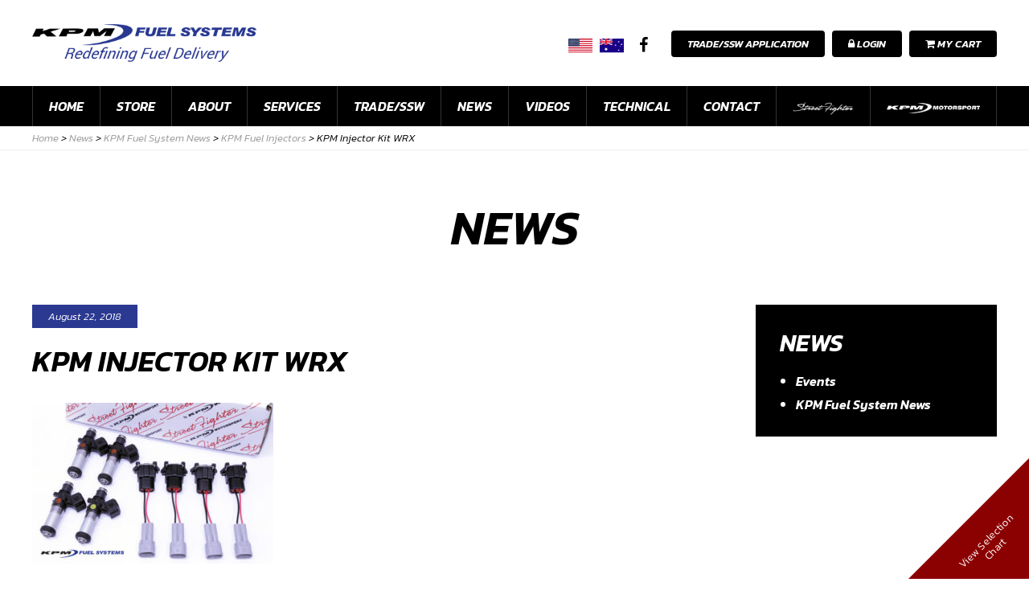

--- FILE ---
content_type: text/html; charset=UTF-8
request_url: https://www.kpmfuelsystems.com.au/2018/08/22/kpm-fuel-injectors/kpm-injector-kit-wrx/
body_size: 70193
content:
<!doctype html>
<!--[if lt IE 7]> <html class="no-js ie6 oldie" lang="en"> <![endif]-->
<!--[if IE 7]>    <html class="no-js ie7 oldie" lang="en"> <![endif]-->
<!--[if IE 8]>    <html class="no-js ie8 oldie" lang="en"> <![endif]-->
<!--[if IE 9]>    <html class="no-js ie9" lang="en"> <![endif]-->
<!--[if gt IE 9]><!--> <html class="no-js" lang="en"> <!--<![endif]-->

	<head>
	
		<meta charset="UTF-8">
<script type="text/javascript">
/* <![CDATA[ */
var gform;gform||(document.addEventListener("gform_main_scripts_loaded",function(){gform.scriptsLoaded=!0}),document.addEventListener("gform/theme/scripts_loaded",function(){gform.themeScriptsLoaded=!0}),window.addEventListener("DOMContentLoaded",function(){gform.domLoaded=!0}),gform={domLoaded:!1,scriptsLoaded:!1,themeScriptsLoaded:!1,isFormEditor:()=>"function"==typeof InitializeEditor,callIfLoaded:function(o){return!(!gform.domLoaded||!gform.scriptsLoaded||!gform.themeScriptsLoaded&&!gform.isFormEditor()||(gform.isFormEditor()&&console.warn("The use of gform.initializeOnLoaded() is deprecated in the form editor context and will be removed in Gravity Forms 3.1."),o(),0))},initializeOnLoaded:function(o){gform.callIfLoaded(o)||(document.addEventListener("gform_main_scripts_loaded",()=>{gform.scriptsLoaded=!0,gform.callIfLoaded(o)}),document.addEventListener("gform/theme/scripts_loaded",()=>{gform.themeScriptsLoaded=!0,gform.callIfLoaded(o)}),window.addEventListener("DOMContentLoaded",()=>{gform.domLoaded=!0,gform.callIfLoaded(o)}))},hooks:{action:{},filter:{}},addAction:function(o,r,e,t){gform.addHook("action",o,r,e,t)},addFilter:function(o,r,e,t){gform.addHook("filter",o,r,e,t)},doAction:function(o){gform.doHook("action",o,arguments)},applyFilters:function(o){return gform.doHook("filter",o,arguments)},removeAction:function(o,r){gform.removeHook("action",o,r)},removeFilter:function(o,r,e){gform.removeHook("filter",o,r,e)},addHook:function(o,r,e,t,n){null==gform.hooks[o][r]&&(gform.hooks[o][r]=[]);var d=gform.hooks[o][r];null==n&&(n=r+"_"+d.length),gform.hooks[o][r].push({tag:n,callable:e,priority:t=null==t?10:t})},doHook:function(r,o,e){var t;if(e=Array.prototype.slice.call(e,1),null!=gform.hooks[r][o]&&((o=gform.hooks[r][o]).sort(function(o,r){return o.priority-r.priority}),o.forEach(function(o){"function"!=typeof(t=o.callable)&&(t=window[t]),"action"==r?t.apply(null,e):e[0]=t.apply(null,e)})),"filter"==r)return e[0]},removeHook:function(o,r,t,n){var e;null!=gform.hooks[o][r]&&(e=(e=gform.hooks[o][r]).filter(function(o,r,e){return!!(null!=n&&n!=o.tag||null!=t&&t!=o.priority)}),gform.hooks[o][r]=e)}});
/* ]]> */
</script>

		<meta http-equiv="X-UA-Compatible" content="IE=edge,chrome=1">
		<meta name="viewport" content="width=device-width, initial-scale=1">
				
		<title>KPM Injector Kit WRX | KPM Fuel Systems</title>
<script type="text/javascript">
/* <![CDATA[ */
window.JetpackScriptData = {"site":{"icon":"https://i0.wp.com/www.kpmfuelsystems.com.au/wp-content/uploads/2023/12/cropped-KPM-Swish.jpg?w=64\u0026ssl=1","title":"KPM Fuel Systems","host":"unknown","is_wpcom_platform":false}};
/* ]]> */
</script>
	<style>img:is([sizes="auto" i], [sizes^="auto," i]) { contain-intrinsic-size: 3000px 1500px }</style>
	
		<!-- All in One SEO 4.8.7 - aioseo.com -->
	<meta name="robots" content="max-image-preview:large" />
	<meta name="author" content="kpmadmin"/>
	<link rel="canonical" href="https://www.kpmfuelsystems.com.au/2018/08/22/kpm-fuel-injectors/kpm-injector-kit-wrx/" />
	<meta name="generator" content="All in One SEO (AIOSEO) 4.8.7" />

		<!-- Global site tag (gtag.js) - Google Analytics -->
<script async src="https://www.googletagmanager.com/gtag/js?id=G-XX53D5K8D2"></script>
<script>
 window.dataLayer = window.dataLayer || [];
 function gtag(){dataLayer.push(arguments);}
 gtag('js', new Date());

 gtag('config', 'G-XX53D5K8D2');
</script>
		<meta property="og:locale" content="en_US" />
		<meta property="og:site_name" content="KPM Fuel Systems |" />
		<meta property="og:type" content="article" />
		<meta property="og:title" content="KPM Injector Kit WRX | KPM Fuel Systems" />
		<meta property="og:url" content="https://www.kpmfuelsystems.com.au/2018/08/22/kpm-fuel-injectors/kpm-injector-kit-wrx/" />
		<meta property="article:published_time" content="2018-08-21T23:17:15+00:00" />
		<meta property="article:modified_time" content="2018-08-21T23:17:15+00:00" />
		<meta property="article:publisher" content="https://facebook.com/kpmfuelsystems" />
		<meta name="twitter:card" content="summary" />
		<meta name="twitter:title" content="KPM Injector Kit WRX | KPM Fuel Systems" />
		<script type="application/ld+json" class="aioseo-schema">
			{"@context":"https:\/\/schema.org","@graph":[{"@type":"BreadcrumbList","@id":"https:\/\/www.kpmfuelsystems.com.au\/2018\/08\/22\/kpm-fuel-injectors\/kpm-injector-kit-wrx\/#breadcrumblist","itemListElement":[{"@type":"ListItem","@id":"https:\/\/www.kpmfuelsystems.com.au#listItem","position":1,"name":"Home","item":"https:\/\/www.kpmfuelsystems.com.au","nextItem":{"@type":"ListItem","@id":"https:\/\/www.kpmfuelsystems.com.au\/2018\/08\/22\/kpm-fuel-injectors\/kpm-injector-kit-wrx\/#listItem","name":"KPM Injector Kit WRX"}},{"@type":"ListItem","@id":"https:\/\/www.kpmfuelsystems.com.au\/2018\/08\/22\/kpm-fuel-injectors\/kpm-injector-kit-wrx\/#listItem","position":2,"name":"KPM Injector Kit WRX","previousItem":{"@type":"ListItem","@id":"https:\/\/www.kpmfuelsystems.com.au#listItem","name":"Home"}}]},{"@type":"ItemPage","@id":"https:\/\/www.kpmfuelsystems.com.au\/2018\/08\/22\/kpm-fuel-injectors\/kpm-injector-kit-wrx\/#itempage","url":"https:\/\/www.kpmfuelsystems.com.au\/2018\/08\/22\/kpm-fuel-injectors\/kpm-injector-kit-wrx\/","name":"KPM Injector Kit WRX | KPM Fuel Systems","inLanguage":"en-US","isPartOf":{"@id":"https:\/\/www.kpmfuelsystems.com.au\/#website"},"breadcrumb":{"@id":"https:\/\/www.kpmfuelsystems.com.au\/2018\/08\/22\/kpm-fuel-injectors\/kpm-injector-kit-wrx\/#breadcrumblist"},"author":{"@id":"https:\/\/www.kpmfuelsystems.com.au\/author\/kpmadmin\/#author"},"creator":{"@id":"https:\/\/www.kpmfuelsystems.com.au\/author\/kpmadmin\/#author"},"datePublished":"2018-08-22T08:47:15+09:30","dateModified":"2018-08-22T08:47:15+09:30"},{"@type":"Organization","@id":"https:\/\/www.kpmfuelsystems.com.au\/#organization","name":"KPM Fuel Systems","description":"#taglineKPM the total fuel solution solution specialists. Redefining fuel delivery.","url":"https:\/\/www.kpmfuelsystems.com.au\/","telephone":"+61882999998","logo":{"@type":"ImageObject","url":"https:\/\/www.kpmfuelsystems.com.au\/wp-content\/uploads\/2025\/05\/KPM-FS-w-slogan-2.png","@id":"https:\/\/www.kpmfuelsystems.com.au\/2018\/08\/22\/kpm-fuel-injectors\/kpm-injector-kit-wrx\/#organizationLogo","width":1083,"height":188},"image":{"@id":"https:\/\/www.kpmfuelsystems.com.au\/2018\/08\/22\/kpm-fuel-injectors\/kpm-injector-kit-wrx\/#organizationLogo"},"sameAs":["https:\/\/facebook.com\/kpmfuelsystems","https:\/\/instagram.com\/kpmfuelsystems"]},{"@type":"Person","@id":"https:\/\/www.kpmfuelsystems.com.au\/author\/kpmadmin\/#author","url":"https:\/\/www.kpmfuelsystems.com.au\/author\/kpmadmin\/","name":"kpmadmin","image":{"@type":"ImageObject","@id":"https:\/\/www.kpmfuelsystems.com.au\/2018\/08\/22\/kpm-fuel-injectors\/kpm-injector-kit-wrx\/#authorImage","url":"https:\/\/secure.gravatar.com\/avatar\/4bc50c062e2ad8167f379e07759bf128f2fb194d594cf5c33c93d648ba0f2944?s=96&d=mm&r=g","width":96,"height":96,"caption":"kpmadmin"}},{"@type":"WebSite","@id":"https:\/\/www.kpmfuelsystems.com.au\/#website","url":"https:\/\/www.kpmfuelsystems.com.au\/","name":"KPM Fuel Systems","inLanguage":"en-US","publisher":{"@id":"https:\/\/www.kpmfuelsystems.com.au\/#organization"}}]}
		</script>
		<!-- All in One SEO -->

<script>window._wca = window._wca || [];</script>
<link rel='dns-prefetch' href='//cdnjs.cloudflare.com' />
<link rel='dns-prefetch' href='//stats.wp.com' />
<link rel='dns-prefetch' href='//fonts.googleapis.com' />
<link rel='preconnect' href='//c0.wp.com' />
<link rel="alternate" type="application/rss+xml" title="KPM Fuel Systems &raquo; KPM Injector Kit WRX Comments Feed" href="https://www.kpmfuelsystems.com.au/2018/08/22/kpm-fuel-injectors/kpm-injector-kit-wrx/feed/" />
<script type="text/javascript">
/* <![CDATA[ */
window._wpemojiSettings = {"baseUrl":"https:\/\/s.w.org\/images\/core\/emoji\/16.0.1\/72x72\/","ext":".png","svgUrl":"https:\/\/s.w.org\/images\/core\/emoji\/16.0.1\/svg\/","svgExt":".svg","source":{"concatemoji":"https:\/\/www.kpmfuelsystems.com.au\/wp-includes\/js\/wp-emoji-release.min.js?ver=9002a6904fe4f56f9e9ee2a3bee22129"}};
/*! This file is auto-generated */
!function(s,n){var o,i,e;function c(e){try{var t={supportTests:e,timestamp:(new Date).valueOf()};sessionStorage.setItem(o,JSON.stringify(t))}catch(e){}}function p(e,t,n){e.clearRect(0,0,e.canvas.width,e.canvas.height),e.fillText(t,0,0);var t=new Uint32Array(e.getImageData(0,0,e.canvas.width,e.canvas.height).data),a=(e.clearRect(0,0,e.canvas.width,e.canvas.height),e.fillText(n,0,0),new Uint32Array(e.getImageData(0,0,e.canvas.width,e.canvas.height).data));return t.every(function(e,t){return e===a[t]})}function u(e,t){e.clearRect(0,0,e.canvas.width,e.canvas.height),e.fillText(t,0,0);for(var n=e.getImageData(16,16,1,1),a=0;a<n.data.length;a++)if(0!==n.data[a])return!1;return!0}function f(e,t,n,a){switch(t){case"flag":return n(e,"\ud83c\udff3\ufe0f\u200d\u26a7\ufe0f","\ud83c\udff3\ufe0f\u200b\u26a7\ufe0f")?!1:!n(e,"\ud83c\udde8\ud83c\uddf6","\ud83c\udde8\u200b\ud83c\uddf6")&&!n(e,"\ud83c\udff4\udb40\udc67\udb40\udc62\udb40\udc65\udb40\udc6e\udb40\udc67\udb40\udc7f","\ud83c\udff4\u200b\udb40\udc67\u200b\udb40\udc62\u200b\udb40\udc65\u200b\udb40\udc6e\u200b\udb40\udc67\u200b\udb40\udc7f");case"emoji":return!a(e,"\ud83e\udedf")}return!1}function g(e,t,n,a){var r="undefined"!=typeof WorkerGlobalScope&&self instanceof WorkerGlobalScope?new OffscreenCanvas(300,150):s.createElement("canvas"),o=r.getContext("2d",{willReadFrequently:!0}),i=(o.textBaseline="top",o.font="600 32px Arial",{});return e.forEach(function(e){i[e]=t(o,e,n,a)}),i}function t(e){var t=s.createElement("script");t.src=e,t.defer=!0,s.head.appendChild(t)}"undefined"!=typeof Promise&&(o="wpEmojiSettingsSupports",i=["flag","emoji"],n.supports={everything:!0,everythingExceptFlag:!0},e=new Promise(function(e){s.addEventListener("DOMContentLoaded",e,{once:!0})}),new Promise(function(t){var n=function(){try{var e=JSON.parse(sessionStorage.getItem(o));if("object"==typeof e&&"number"==typeof e.timestamp&&(new Date).valueOf()<e.timestamp+604800&&"object"==typeof e.supportTests)return e.supportTests}catch(e){}return null}();if(!n){if("undefined"!=typeof Worker&&"undefined"!=typeof OffscreenCanvas&&"undefined"!=typeof URL&&URL.createObjectURL&&"undefined"!=typeof Blob)try{var e="postMessage("+g.toString()+"("+[JSON.stringify(i),f.toString(),p.toString(),u.toString()].join(",")+"));",a=new Blob([e],{type:"text/javascript"}),r=new Worker(URL.createObjectURL(a),{name:"wpTestEmojiSupports"});return void(r.onmessage=function(e){c(n=e.data),r.terminate(),t(n)})}catch(e){}c(n=g(i,f,p,u))}t(n)}).then(function(e){for(var t in e)n.supports[t]=e[t],n.supports.everything=n.supports.everything&&n.supports[t],"flag"!==t&&(n.supports.everythingExceptFlag=n.supports.everythingExceptFlag&&n.supports[t]);n.supports.everythingExceptFlag=n.supports.everythingExceptFlag&&!n.supports.flag,n.DOMReady=!1,n.readyCallback=function(){n.DOMReady=!0}}).then(function(){return e}).then(function(){var e;n.supports.everything||(n.readyCallback(),(e=n.source||{}).concatemoji?t(e.concatemoji):e.wpemoji&&e.twemoji&&(t(e.twemoji),t(e.wpemoji)))}))}((window,document),window._wpemojiSettings);
/* ]]> */
</script>
<link rel='stylesheet' id='addify_csp_front_css-css' href='https://www.kpmfuelsystems.com.au/wp-content/plugins/role-based-pricing-for-woocommerce//assets/css/addify_csp_front_css.css?ver=1.0' type='text/css' media='all' />
<style id='wp-emoji-styles-inline-css' type='text/css'>

	img.wp-smiley, img.emoji {
		display: inline !important;
		border: none !important;
		box-shadow: none !important;
		height: 1em !important;
		width: 1em !important;
		margin: 0 0.07em !important;
		vertical-align: -0.1em !important;
		background: none !important;
		padding: 0 !important;
	}
</style>
<link rel='stylesheet' id='wp-block-library-css' href='https://c0.wp.com/c/6.8.3/wp-includes/css/dist/block-library/style.min.css' type='text/css' media='all' />
<style id='classic-theme-styles-inline-css' type='text/css'>
/*! This file is auto-generated */
.wp-block-button__link{color:#fff;background-color:#32373c;border-radius:9999px;box-shadow:none;text-decoration:none;padding:calc(.667em + 2px) calc(1.333em + 2px);font-size:1.125em}.wp-block-file__button{background:#32373c;color:#fff;text-decoration:none}
</style>
<link rel='stylesheet' id='mediaelement-css' href='https://c0.wp.com/c/6.8.3/wp-includes/js/mediaelement/mediaelementplayer-legacy.min.css' type='text/css' media='all' />
<link rel='stylesheet' id='wp-mediaelement-css' href='https://c0.wp.com/c/6.8.3/wp-includes/js/mediaelement/wp-mediaelement.min.css' type='text/css' media='all' />
<style id='jetpack-sharing-buttons-style-inline-css' type='text/css'>
.jetpack-sharing-buttons__services-list{display:flex;flex-direction:row;flex-wrap:wrap;gap:0;list-style-type:none;margin:5px;padding:0}.jetpack-sharing-buttons__services-list.has-small-icon-size{font-size:12px}.jetpack-sharing-buttons__services-list.has-normal-icon-size{font-size:16px}.jetpack-sharing-buttons__services-list.has-large-icon-size{font-size:24px}.jetpack-sharing-buttons__services-list.has-huge-icon-size{font-size:36px}@media print{.jetpack-sharing-buttons__services-list{display:none!important}}.editor-styles-wrapper .wp-block-jetpack-sharing-buttons{gap:0;padding-inline-start:0}ul.jetpack-sharing-buttons__services-list.has-background{padding:1.25em 2.375em}
</style>
<style id='global-styles-inline-css' type='text/css'>
:root{--wp--preset--aspect-ratio--square: 1;--wp--preset--aspect-ratio--4-3: 4/3;--wp--preset--aspect-ratio--3-4: 3/4;--wp--preset--aspect-ratio--3-2: 3/2;--wp--preset--aspect-ratio--2-3: 2/3;--wp--preset--aspect-ratio--16-9: 16/9;--wp--preset--aspect-ratio--9-16: 9/16;--wp--preset--color--black: #000000;--wp--preset--color--cyan-bluish-gray: #abb8c3;--wp--preset--color--white: #ffffff;--wp--preset--color--pale-pink: #f78da7;--wp--preset--color--vivid-red: #cf2e2e;--wp--preset--color--luminous-vivid-orange: #ff6900;--wp--preset--color--luminous-vivid-amber: #fcb900;--wp--preset--color--light-green-cyan: #7bdcb5;--wp--preset--color--vivid-green-cyan: #00d084;--wp--preset--color--pale-cyan-blue: #8ed1fc;--wp--preset--color--vivid-cyan-blue: #0693e3;--wp--preset--color--vivid-purple: #9b51e0;--wp--preset--gradient--vivid-cyan-blue-to-vivid-purple: linear-gradient(135deg,rgba(6,147,227,1) 0%,rgb(155,81,224) 100%);--wp--preset--gradient--light-green-cyan-to-vivid-green-cyan: linear-gradient(135deg,rgb(122,220,180) 0%,rgb(0,208,130) 100%);--wp--preset--gradient--luminous-vivid-amber-to-luminous-vivid-orange: linear-gradient(135deg,rgba(252,185,0,1) 0%,rgba(255,105,0,1) 100%);--wp--preset--gradient--luminous-vivid-orange-to-vivid-red: linear-gradient(135deg,rgba(255,105,0,1) 0%,rgb(207,46,46) 100%);--wp--preset--gradient--very-light-gray-to-cyan-bluish-gray: linear-gradient(135deg,rgb(238,238,238) 0%,rgb(169,184,195) 100%);--wp--preset--gradient--cool-to-warm-spectrum: linear-gradient(135deg,rgb(74,234,220) 0%,rgb(151,120,209) 20%,rgb(207,42,186) 40%,rgb(238,44,130) 60%,rgb(251,105,98) 80%,rgb(254,248,76) 100%);--wp--preset--gradient--blush-light-purple: linear-gradient(135deg,rgb(255,206,236) 0%,rgb(152,150,240) 100%);--wp--preset--gradient--blush-bordeaux: linear-gradient(135deg,rgb(254,205,165) 0%,rgb(254,45,45) 50%,rgb(107,0,62) 100%);--wp--preset--gradient--luminous-dusk: linear-gradient(135deg,rgb(255,203,112) 0%,rgb(199,81,192) 50%,rgb(65,88,208) 100%);--wp--preset--gradient--pale-ocean: linear-gradient(135deg,rgb(255,245,203) 0%,rgb(182,227,212) 50%,rgb(51,167,181) 100%);--wp--preset--gradient--electric-grass: linear-gradient(135deg,rgb(202,248,128) 0%,rgb(113,206,126) 100%);--wp--preset--gradient--midnight: linear-gradient(135deg,rgb(2,3,129) 0%,rgb(40,116,252) 100%);--wp--preset--font-size--small: 13px;--wp--preset--font-size--medium: 20px;--wp--preset--font-size--large: 36px;--wp--preset--font-size--x-large: 42px;--wp--preset--spacing--20: 0.44rem;--wp--preset--spacing--30: 0.67rem;--wp--preset--spacing--40: 1rem;--wp--preset--spacing--50: 1.5rem;--wp--preset--spacing--60: 2.25rem;--wp--preset--spacing--70: 3.38rem;--wp--preset--spacing--80: 5.06rem;--wp--preset--shadow--natural: 6px 6px 9px rgba(0, 0, 0, 0.2);--wp--preset--shadow--deep: 12px 12px 50px rgba(0, 0, 0, 0.4);--wp--preset--shadow--sharp: 6px 6px 0px rgba(0, 0, 0, 0.2);--wp--preset--shadow--outlined: 6px 6px 0px -3px rgba(255, 255, 255, 1), 6px 6px rgba(0, 0, 0, 1);--wp--preset--shadow--crisp: 6px 6px 0px rgba(0, 0, 0, 1);}:where(.is-layout-flex){gap: 0.5em;}:where(.is-layout-grid){gap: 0.5em;}body .is-layout-flex{display: flex;}.is-layout-flex{flex-wrap: wrap;align-items: center;}.is-layout-flex > :is(*, div){margin: 0;}body .is-layout-grid{display: grid;}.is-layout-grid > :is(*, div){margin: 0;}:where(.wp-block-columns.is-layout-flex){gap: 2em;}:where(.wp-block-columns.is-layout-grid){gap: 2em;}:where(.wp-block-post-template.is-layout-flex){gap: 1.25em;}:where(.wp-block-post-template.is-layout-grid){gap: 1.25em;}.has-black-color{color: var(--wp--preset--color--black) !important;}.has-cyan-bluish-gray-color{color: var(--wp--preset--color--cyan-bluish-gray) !important;}.has-white-color{color: var(--wp--preset--color--white) !important;}.has-pale-pink-color{color: var(--wp--preset--color--pale-pink) !important;}.has-vivid-red-color{color: var(--wp--preset--color--vivid-red) !important;}.has-luminous-vivid-orange-color{color: var(--wp--preset--color--luminous-vivid-orange) !important;}.has-luminous-vivid-amber-color{color: var(--wp--preset--color--luminous-vivid-amber) !important;}.has-light-green-cyan-color{color: var(--wp--preset--color--light-green-cyan) !important;}.has-vivid-green-cyan-color{color: var(--wp--preset--color--vivid-green-cyan) !important;}.has-pale-cyan-blue-color{color: var(--wp--preset--color--pale-cyan-blue) !important;}.has-vivid-cyan-blue-color{color: var(--wp--preset--color--vivid-cyan-blue) !important;}.has-vivid-purple-color{color: var(--wp--preset--color--vivid-purple) !important;}.has-black-background-color{background-color: var(--wp--preset--color--black) !important;}.has-cyan-bluish-gray-background-color{background-color: var(--wp--preset--color--cyan-bluish-gray) !important;}.has-white-background-color{background-color: var(--wp--preset--color--white) !important;}.has-pale-pink-background-color{background-color: var(--wp--preset--color--pale-pink) !important;}.has-vivid-red-background-color{background-color: var(--wp--preset--color--vivid-red) !important;}.has-luminous-vivid-orange-background-color{background-color: var(--wp--preset--color--luminous-vivid-orange) !important;}.has-luminous-vivid-amber-background-color{background-color: var(--wp--preset--color--luminous-vivid-amber) !important;}.has-light-green-cyan-background-color{background-color: var(--wp--preset--color--light-green-cyan) !important;}.has-vivid-green-cyan-background-color{background-color: var(--wp--preset--color--vivid-green-cyan) !important;}.has-pale-cyan-blue-background-color{background-color: var(--wp--preset--color--pale-cyan-blue) !important;}.has-vivid-cyan-blue-background-color{background-color: var(--wp--preset--color--vivid-cyan-blue) !important;}.has-vivid-purple-background-color{background-color: var(--wp--preset--color--vivid-purple) !important;}.has-black-border-color{border-color: var(--wp--preset--color--black) !important;}.has-cyan-bluish-gray-border-color{border-color: var(--wp--preset--color--cyan-bluish-gray) !important;}.has-white-border-color{border-color: var(--wp--preset--color--white) !important;}.has-pale-pink-border-color{border-color: var(--wp--preset--color--pale-pink) !important;}.has-vivid-red-border-color{border-color: var(--wp--preset--color--vivid-red) !important;}.has-luminous-vivid-orange-border-color{border-color: var(--wp--preset--color--luminous-vivid-orange) !important;}.has-luminous-vivid-amber-border-color{border-color: var(--wp--preset--color--luminous-vivid-amber) !important;}.has-light-green-cyan-border-color{border-color: var(--wp--preset--color--light-green-cyan) !important;}.has-vivid-green-cyan-border-color{border-color: var(--wp--preset--color--vivid-green-cyan) !important;}.has-pale-cyan-blue-border-color{border-color: var(--wp--preset--color--pale-cyan-blue) !important;}.has-vivid-cyan-blue-border-color{border-color: var(--wp--preset--color--vivid-cyan-blue) !important;}.has-vivid-purple-border-color{border-color: var(--wp--preset--color--vivid-purple) !important;}.has-vivid-cyan-blue-to-vivid-purple-gradient-background{background: var(--wp--preset--gradient--vivid-cyan-blue-to-vivid-purple) !important;}.has-light-green-cyan-to-vivid-green-cyan-gradient-background{background: var(--wp--preset--gradient--light-green-cyan-to-vivid-green-cyan) !important;}.has-luminous-vivid-amber-to-luminous-vivid-orange-gradient-background{background: var(--wp--preset--gradient--luminous-vivid-amber-to-luminous-vivid-orange) !important;}.has-luminous-vivid-orange-to-vivid-red-gradient-background{background: var(--wp--preset--gradient--luminous-vivid-orange-to-vivid-red) !important;}.has-very-light-gray-to-cyan-bluish-gray-gradient-background{background: var(--wp--preset--gradient--very-light-gray-to-cyan-bluish-gray) !important;}.has-cool-to-warm-spectrum-gradient-background{background: var(--wp--preset--gradient--cool-to-warm-spectrum) !important;}.has-blush-light-purple-gradient-background{background: var(--wp--preset--gradient--blush-light-purple) !important;}.has-blush-bordeaux-gradient-background{background: var(--wp--preset--gradient--blush-bordeaux) !important;}.has-luminous-dusk-gradient-background{background: var(--wp--preset--gradient--luminous-dusk) !important;}.has-pale-ocean-gradient-background{background: var(--wp--preset--gradient--pale-ocean) !important;}.has-electric-grass-gradient-background{background: var(--wp--preset--gradient--electric-grass) !important;}.has-midnight-gradient-background{background: var(--wp--preset--gradient--midnight) !important;}.has-small-font-size{font-size: var(--wp--preset--font-size--small) !important;}.has-medium-font-size{font-size: var(--wp--preset--font-size--medium) !important;}.has-large-font-size{font-size: var(--wp--preset--font-size--large) !important;}.has-x-large-font-size{font-size: var(--wp--preset--font-size--x-large) !important;}
:where(.wp-block-post-template.is-layout-flex){gap: 1.25em;}:where(.wp-block-post-template.is-layout-grid){gap: 1.25em;}
:where(.wp-block-columns.is-layout-flex){gap: 2em;}:where(.wp-block-columns.is-layout-grid){gap: 2em;}
:root :where(.wp-block-pullquote){font-size: 1.5em;line-height: 1.6;}
</style>
<link rel='stylesheet' id='cpsh-shortcodes-css' href='https://www.kpmfuelsystems.com.au/wp-content/plugins/column-shortcodes/assets/css/shortcodes.css?ver=1.0.1' type='text/css' media='all' />
<link rel='stylesheet' id='woocommerce-layout-css' href='https://c0.wp.com/p/woocommerce/10.0.5/assets/css/woocommerce-layout.css' type='text/css' media='all' />
<style id='woocommerce-layout-inline-css' type='text/css'>

	.infinite-scroll .woocommerce-pagination {
		display: none;
	}
</style>
<link rel='stylesheet' id='woocommerce-smallscreen-css' href='https://c0.wp.com/p/woocommerce/10.0.5/assets/css/woocommerce-smallscreen.css' type='text/css' media='only screen and (max-width: 768px)' />
<link rel='stylesheet' id='woocommerce-general-css' href='https://c0.wp.com/p/woocommerce/10.0.5/assets/css/woocommerce.css' type='text/css' media='all' />
<style id='woocommerce-inline-inline-css' type='text/css'>
.woocommerce form .form-row .required { visibility: visible; }
</style>
<link rel='stylesheet' id='brands-styles-css' href='https://c0.wp.com/p/woocommerce/10.0.5/assets/css/brands.css' type='text/css' media='all' />
<link rel='stylesheet' id='rpjc-theme-css' href='https://www.kpmfuelsystems.com.au/wp-content/themes/kpm/style.css?ver=1' type='text/css' media='all' />
<link rel='stylesheet' id='font-awesome-css' href='//cdnjs.cloudflare.com/ajax/libs/font-awesome/4.7.0/css/font-awesome.min.css?ver=4.7.0' type='text/css' media='all' />
<link rel='stylesheet' id='theme-fonts-css' href='//fonts.googleapis.com/css?family=Kanit%3A300%2C300i%2C400%2C400i%2C600%2C600i&#038;ver=9002a6904fe4f56f9e9ee2a3bee22129' type='text/css' media='all' />
<link rel='stylesheet' id='magnific-popup-css' href='//cdnjs.cloudflare.com/ajax/libs/magnific-popup.js/1.1.0/magnific-popup.min.css?ver=9002a6904fe4f56f9e9ee2a3bee22129' type='text/css' media='all' />
<link rel='stylesheet' id='slick-carousel-css' href='//cdnjs.cloudflare.com/ajax/libs/slick-carousel/1.6.0/slick.min.css?ver=1.6.0' type='text/css' media='all' />
<link rel='stylesheet' id='gca-column-styles-css' href='https://www.kpmfuelsystems.com.au/wp-content/plugins/genesis-columns-advanced/css/gca-column-styles.css?ver=9002a6904fe4f56f9e9ee2a3bee22129' type='text/css' media='all' />
<link rel='stylesheet' id='woo_discount_pro_style-css' href='https://www.kpmfuelsystems.com.au/wp-content/plugins/woo-discount-rules-pro/Assets/Css/awdr_style.css?ver=2.6.13' type='text/css' media='all' />
<script type="text/javascript" src="//cdnjs.cloudflare.com/ajax/libs/jquery/2.2.4/jquery.min.js?ver=2.2.4" id="jquery-js"></script>
<script type="text/javascript" src="https://www.kpmfuelsystems.com.au/wp-content/plugins/role-based-pricing-for-woocommerce/assets/js/addify_csp_front_js.js?ver=1.0" id="af_csp_front_js-js"></script>
<script type="text/javascript" id="my-ajax-script-js-extra">
/* <![CDATA[ */
var myAjaxObject = {"ajaxUrl":"https:\/\/www.kpmfuelsystems.com.au\/wp-admin\/admin-ajax.php","nonce":"2ca908612b"};
/* ]]> */
</script>
<script type="text/javascript" src="https://www.kpmfuelsystems.com.au/wp-content/plugins/role-based-pricing-for-woocommerce/includes/../assets/js/addify_csp_front_js.js?ver=1.0.0" id="my-ajax-script-js"></script>
<script type="text/javascript" src="https://c0.wp.com/p/woocommerce/10.0.5/assets/js/jquery-blockui/jquery.blockUI.min.js" id="jquery-blockui-js" defer="defer" data-wp-strategy="defer"></script>
<script type="text/javascript" id="wc-add-to-cart-js-extra">
/* <![CDATA[ */
var wc_add_to_cart_params = {"ajax_url":"\/wp-admin\/admin-ajax.php","wc_ajax_url":"\/?wc-ajax=%%endpoint%%","i18n_view_cart":"View cart","cart_url":"https:\/\/www.kpmfuelsystems.com.au\/cart\/","is_cart":"","cart_redirect_after_add":"yes"};
/* ]]> */
</script>
<script type="text/javascript" src="https://c0.wp.com/p/woocommerce/10.0.5/assets/js/frontend/add-to-cart.min.js" id="wc-add-to-cart-js" defer="defer" data-wp-strategy="defer"></script>
<script type="text/javascript" src="https://c0.wp.com/p/woocommerce/10.0.5/assets/js/js-cookie/js.cookie.min.js" id="js-cookie-js" defer="defer" data-wp-strategy="defer"></script>
<script type="text/javascript" id="woocommerce-js-extra">
/* <![CDATA[ */
var woocommerce_params = {"ajax_url":"\/wp-admin\/admin-ajax.php","wc_ajax_url":"\/?wc-ajax=%%endpoint%%","i18n_password_show":"Show password","i18n_password_hide":"Hide password"};
/* ]]> */
</script>
<script type="text/javascript" src="https://c0.wp.com/p/woocommerce/10.0.5/assets/js/frontend/woocommerce.min.js" id="woocommerce-js" defer="defer" data-wp-strategy="defer"></script>
<script type="text/javascript" id="WCPAY_ASSETS-js-extra">
/* <![CDATA[ */
var wcpayAssets = {"url":"https:\/\/www.kpmfuelsystems.com.au\/wp-content\/plugins\/woocommerce-payments\/dist\/"};
/* ]]> */
</script>
<script type="text/javascript" src="//cdnjs.cloudflare.com/ajax/libs/modernizr/2.8.3/modernizr.min.js?ver=2.8.3" id="modernizr-js"></script>
<script type="text/javascript" src="https://stats.wp.com/s-202604.js" id="woocommerce-analytics-js" defer="defer" data-wp-strategy="defer"></script>
<link rel="https://api.w.org/" href="https://www.kpmfuelsystems.com.au/wp-json/" /><link rel="alternate" title="JSON" type="application/json" href="https://www.kpmfuelsystems.com.au/wp-json/wp/v2/media/721" /><link rel='shortlink' href='https://www.kpmfuelsystems.com.au/?p=721' />
<link rel="alternate" title="oEmbed (JSON)" type="application/json+oembed" href="https://www.kpmfuelsystems.com.au/wp-json/oembed/1.0/embed?url=https%3A%2F%2Fwww.kpmfuelsystems.com.au%2F2018%2F08%2F22%2Fkpm-fuel-injectors%2Fkpm-injector-kit-wrx%2F" />
<link rel="alternate" title="oEmbed (XML)" type="text/xml+oembed" href="https://www.kpmfuelsystems.com.au/wp-json/oembed/1.0/embed?url=https%3A%2F%2Fwww.kpmfuelsystems.com.au%2F2018%2F08%2F22%2Fkpm-fuel-injectors%2Fkpm-injector-kit-wrx%2F&#038;format=xml" />
<script>  var el_i13_login_captcha=null; var el_i13_register_captcha=null; </script>	<style>img#wpstats{display:none}</style>
		
		<meta property="fb:app_id" content="1654685984860222" />

		<meta property="og:title" content="KPM Injector Kit WRX" />

		
		<meta property="og:site_name" content="KPM Fuel Systems" />

		<meta property="og:description" content="" />

		<meta property="og:url" content="https://www.kpmfuelsystems.com.au/2018/08/22/kpm-fuel-injectors/kpm-injector-kit-wrx/" />

		<style>.mc4wp-checkbox-woocommerce{clear:both;width:auto;display:block;position:static}.mc4wp-checkbox-woocommerce input{float:none;vertical-align:middle;-webkit-appearance:checkbox;width:auto;max-width:21px;margin:0 6px 0 0;padding:0;position:static;display:inline-block!important}.mc4wp-checkbox-woocommerce label{float:none;cursor:pointer;width:auto;margin:0 0 16px;display:block;position:static}</style>	<noscript><style>.woocommerce-product-gallery{ opacity: 1 !important; }</style></noscript>
	<link rel="icon" href="https://www.kpmfuelsystems.com.au/wp-content/uploads/2023/12/cropped-KPM-Swish-32x32.jpg" sizes="32x32" />
<link rel="icon" href="https://www.kpmfuelsystems.com.au/wp-content/uploads/2023/12/cropped-KPM-Swish-192x192.jpg" sizes="192x192" />
<link rel="apple-touch-icon" href="https://www.kpmfuelsystems.com.au/wp-content/uploads/2023/12/cropped-KPM-Swish-180x180.jpg" />
<meta name="msapplication-TileImage" content="https://www.kpmfuelsystems.com.au/wp-content/uploads/2023/12/cropped-KPM-Swish-270x270.jpg" />

		<!--[if lt IE 9]>
			<script type="text/javascript" src="//cdnjs.cloudflare.com/ajax/libs/html5shiv/3.7.2/html5shiv.min.js"></script>
			<script type="text/javascript" src="//cdnjs.cloudflare.com/ajax/libs/selectivizr/1.0.2/selectivizr-min.js"></script>
			<script type="text/javascript" src="//cdnjs.cloudflare.com/ajax/libs/respond.js/1.4.2/respond.js"></script>
		<![endif]-->
		
	</head>
	
	<body class="attachment wp-singular attachment-template-default single single-attachment postid-721 attachmentid-721 attachment-jpeg wp-theme-kpm theme-kpm woocommerce-no-js">

		<header id="header">
			
			<div class="header-main">
				
				<div class="container">
					
					<div class="logo">
						
						<a href="https://www.kpmfuelsystems.com.au"><img src="https://www.kpmfuelsystems.com.au/wp-content/themes/kpm/images/logo.png" width="600" alt="KPM Fuel Systems"></a>

					</div>

					<div class="header-r">

						<div class="switch-site">
							<a href="https://kpmfuelsystems.com" title="USA"><img src="https://www.kpmfuelsystems.com.au/wp-content/themes/kpm/images/usa.svg" alt="USA"></a>
							<a href="https://kpmfuelsystems.com.au" title="Australia"><img src="https://www.kpmfuelsystems.com.au/wp-content/themes/kpm/images/aus.svg" alt="Australia"></a>
						</div>
						
						<div class="social-icons">
							
	<a href="https://www.facebook.com/KPM-Motorsport-120265444660235/" target="_blank"><span class="fa fa-facebook"></span></a>	
</div>
						<div class="buttons">
							
																						<a href="https://www.kpmfuelsystems.com.au/trade-ssw-application/">Trade/SSW Application</a>
							
							<a href="https://www.kpmfuelsystems.com.au/my-kpm-account/"><span class="fa fa-lock"></span> Login</a>
							<a href="https://www.kpmfuelsystems.com.au/cart/"><span class="fa fa-shopping-cart"></span> My Cart</a>

						</div>

					</div>

				</div>

			</div>

			<nav>

				<div class="container">
				
					<ul id="main-menu" class="menu"><li id="menu-item-55" class="menu-item menu-item-type-post_type menu-item-object-page menu-item-home menu-item-55"><a href="https://www.kpmfuelsystems.com.au/">Home</a></li>
<li id="menu-item-58" class="menu-item menu-item-type-post_type menu-item-object-page menu-item-58"><a href="https://www.kpmfuelsystems.com.au/store/">Store</a></li>
<li id="menu-item-385" class="menu-item menu-item-type-post_type menu-item-object-page menu-item-385"><a href="https://www.kpmfuelsystems.com.au/about/">About</a></li>
<li id="menu-item-59" class="menu-item menu-item-type-post_type menu-item-object-page menu-item-has-children menu-item-59"><a href="https://www.kpmfuelsystems.com.au/services/">Services</a>
<ul class="sub-menu">
	<li id="menu-item-1576" class="menu-item menu-item-type-post_type menu-item-object-page menu-item-1576"><a href="https://www.kpmfuelsystems.com.au/1566-2/">Custom Fuel Packages</a></li>
	<li id="menu-item-1616" class="menu-item menu-item-type-post_type menu-item-object-page menu-item-1616"><a href="https://www.kpmfuelsystems.com.au/injector-servicing/">Injector Servicing</a></li>
</ul>
</li>
<li id="menu-item-2762" class="menu-item menu-item-type-post_type menu-item-object-page menu-item-2762"><a href="https://www.kpmfuelsystems.com.au/trade-ssw-application/">Trade/SSW</a></li>
<li id="menu-item-57" class="menu-item menu-item-type-post_type menu-item-object-page current_page_parent menu-item-57"><a href="https://www.kpmfuelsystems.com.au/news/">News</a></li>
<li id="menu-item-1040" class="menu-item menu-item-type-post_type menu-item-object-page menu-item-1040"><a href="https://www.kpmfuelsystems.com.au/videos/">Videos</a></li>
<li id="menu-item-53" class="menu-item menu-item-type-post_type menu-item-object-page menu-item-has-children menu-item-53"><a href="https://www.kpmfuelsystems.com.au/technical/">Technical</a>
<ul class="sub-menu">
	<li id="menu-item-2129" class="menu-item menu-item-type-post_type menu-item-object-page menu-item-2129"><a href="https://www.kpmfuelsystems.com.au/technical/product-instructions/">Product Instructions</a></li>
	<li id="menu-item-3244" class="menu-item menu-item-type-post_type menu-item-object-page menu-item-3244"><a href="https://www.kpmfuelsystems.com.au/technical/troubleshooting/">Troubleshooting</a></li>
	<li id="menu-item-698" class="menu-item menu-item-type-post_type menu-item-object-page menu-item-698"><a href="https://www.kpmfuelsystems.com.au/technical/frequently-asked-questions/">Frequently Asked Questions</a></li>
</ul>
</li>
<li id="menu-item-52" class="menu-item menu-item-type-post_type menu-item-object-page menu-item-52"><a href="https://www.kpmfuelsystems.com.au/contact/">Contact</a></li>
<li id="menu-item-138" class="menu-item menu-item-type-custom menu-item-object-custom menu-item-138"><a href="http://kpmmotorsport.com.au/store"><img src="/wp-content/themes/kpm/images/street_fighter.png" alt="Streetfighter"></a></li>
<li id="menu-item-165" class="menu-item menu-item-type-custom menu-item-object-custom menu-item-165"><a href="https://www.kpmmotorsport.com.au/"><img src="/wp-content/themes/kpm/images/kpm_motorsport.png" alt="KPM Motorsport"></a></li>
</ul>
				</div>

			</nav>

		</header>
	
	<div class="breadcrumb-nav">
	
		<div class="container">

			<div class="breadcrumbs">
			
				<!-- Breadcrumb NavXT 7.4.1 -->
<span property="itemListElement" typeof="ListItem"><a property="item" typeof="WebPage" title="Go to KPM Fuel Systems." href="https://www.kpmfuelsystems.com.au" class="home"><span property="name">Home</span></a><meta property="position" content="1"></span> &gt; <span property="itemListElement" typeof="ListItem"><a property="item" typeof="WebPage" title="Go to News." href="https://www.kpmfuelsystems.com.au/news/" class="post-root post post-post"><span property="name">News</span></a><meta property="position" content="2"></span> &gt; <span property="itemListElement" typeof="ListItem"><a property="item" typeof="WebPage" title="Go to the KPM Fuel System News category archives." href="https://www.kpmfuelsystems.com.au/category/kpm-fuel-system-news/" class="taxonomy category"><span property="name">KPM Fuel System News</span></a><meta property="position" content="3"></span> &gt; <span property="itemListElement" typeof="ListItem"><a property="item" typeof="WebPage" title="Go to KPM Fuel Injectors." href="https://www.kpmfuelsystems.com.au/2018/08/22/kpm-fuel-injectors/" class="post post-post"><span property="name">KPM Fuel Injectors</span></a><meta property="position" content="4"></span> &gt; <span property="itemListElement" typeof="ListItem"><span property="name">KPM Injector Kit WRX</span><meta property="position" content="5"></span>
			</div>

		</div>

	</div>


	<div class="main">
		
		<div class="container">

			<div class="main-title">
				
				<h1>News</h1>

			</div>

			<div class="content">

								
				<article class="single-post-article post-721 attachment type-attachment status-inherit hentry" id="post-721">

									
					<header class="post-header">

						<time datetime="2018-08-22T08:47:15+09:30">August 22, 2018</time>
					
						<div class="category"></div>

						<h2>KPM Injector Kit WRX</h2>
										
					</header>
					
					<p class="attachment"><a href='https://www.kpmfuelsystems.com.au/wp-content/uploads/2018/08/KPM-Injector-Kit-WRX.jpg'><img fetchpriority="high" decoding="async" width="300" height="200" src="https://www.kpmfuelsystems.com.au/wp-content/uploads/2018/08/KPM-Injector-Kit-WRX-300x200.jpg" class="attachment-medium size-medium" alt="" srcset="https://www.kpmfuelsystems.com.au/wp-content/uploads/2018/08/KPM-Injector-Kit-WRX-300x200.jpg 300w, https://www.kpmfuelsystems.com.au/wp-content/uploads/2018/08/KPM-Injector-Kit-WRX-550x367.jpg 550w, https://www.kpmfuelsystems.com.au/wp-content/uploads/2018/08/KPM-Injector-Kit-WRX-768x512.jpg 768w, https://www.kpmfuelsystems.com.au/wp-content/uploads/2018/08/KPM-Injector-Kit-WRX-1024x683.jpg 1024w, https://www.kpmfuelsystems.com.au/wp-content/uploads/2018/08/KPM-Injector-Kit-WRX-600x400.jpg 600w, https://www.kpmfuelsystems.com.au/wp-content/uploads/2018/08/KPM-Injector-Kit-WRX-97x65.jpg 97w, https://www.kpmfuelsystems.com.au/wp-content/uploads/2018/08/KPM-Injector-Kit-WRX.jpg 2000w" sizes="(max-width: 300px) 100vw, 300px" /></a></p>

									
				</article>

				<div class="backtoblog">

									
					<a href="https://www.kpmfuelsystems.com.au/news/" class="btn btn-alt">Back to News</a>

				</div>
				
			</div>
	
			<div id="sidebar-blog" class="sidebar">

	<aside id="categories-2" class="widget widget_categories"><h3 class="widget-title">News</h3>
			<ul>
					<li class="cat-item cat-item-5"><a href="https://www.kpmfuelsystems.com.au/category/events/">Events</a>
</li>
	<li class="cat-item cat-item-2"><a href="https://www.kpmfuelsystems.com.au/category/kpm-fuel-system-news/">KPM Fuel System News</a>
</li>
			</ul>

			</aside>
</div>
		</div>

	</div>

	<div class="subscribe">
	
	<div class="container">

	   <div class="text">Sign up to receive our newsletter</div>
		
		
                <div class='gf_browser_chrome gform_wrapper gravity-theme gform-theme--no-framework' data-form-theme='gravity-theme' data-form-index='0' id='gform_wrapper_1' ><div id='gf_1' class='gform_anchor' tabindex='-1'></div>
                        <div class='gform_heading'>
							<p class='gform_required_legend'>&quot;<span class="gfield_required gfield_required_asterisk">*</span>&quot; indicates required fields</p>
                        </div><form method='post' enctype='multipart/form-data' target='gform_ajax_frame_1' id='gform_1'  action='/2018/08/22/kpm-fuel-injectors/kpm-injector-kit-wrx/#gf_1' data-formid='1' novalidate>
                        <div class='gform-body gform_body'><div id='gform_fields_1' class='gform_fields top_label form_sublabel_below description_below validation_below'><div id="field_1_1" class="gfield gfield--type-text gfield--input-type-text gf-hidden-label gfield_contains_required field_sublabel_below gfield--no-description field_description_below field_validation_below gfield_visibility_visible"  ><label class='gfield_label gform-field-label' for='input_1_1'>First Name<span class="gfield_required"><span class="gfield_required gfield_required_asterisk">*</span></span></label><div class='ginput_container ginput_container_text'><input name='input_1' id='input_1_1' type='text' value='' class='large'   tabindex='200' placeholder='First Name' aria-required="true" aria-invalid="false"   /></div></div><div id="field_1_3" class="gfield gfield--type-text gfield--input-type-text gf-hidden-label gfield_contains_required field_sublabel_below gfield--no-description field_description_below field_validation_below gfield_visibility_visible"  ><label class='gfield_label gform-field-label' for='input_1_3'>Last Name<span class="gfield_required"><span class="gfield_required gfield_required_asterisk">*</span></span></label><div class='ginput_container ginput_container_text'><input name='input_3' id='input_1_3' type='text' value='' class='large'   tabindex='201' placeholder='Last Name' aria-required="true" aria-invalid="false"   /></div></div><div id="field_1_2" class="gfield gfield--type-email gfield--input-type-email gf-hidden-label gfield_contains_required field_sublabel_below gfield--no-description field_description_below field_validation_below gfield_visibility_visible"  ><label class='gfield_label gform-field-label' for='input_1_2'>Email<span class="gfield_required"><span class="gfield_required gfield_required_asterisk">*</span></span></label><div class='ginput_container ginput_container_email'>
                            <input name='input_2' id='input_1_2' type='email' value='' class='large' tabindex='202'  placeholder='Email' aria-required="true" aria-invalid="false"  />
                        </div></div><div id="field_1_4" class="gfield gfield--type-select gfield--input-type-select gf-hidden-label gfield_contains_required field_sublabel_below gfield--no-description field_description_below field_validation_below gfield_visibility_visible"  ><label class='gfield_label gform-field-label' for='input_1_4'>Country<span class="gfield_required"><span class="gfield_required gfield_required_asterisk">*</span></span></label><div class='ginput_container ginput_container_select'><select name='input_4' id='input_1_4' class='large gfield_select' tabindex='203'   aria-required="true" aria-invalid="false" ><option value='' selected='selected' class='gf_placeholder'>Country</option><option value='Australia' >Australia</option><option value='United States' >United States</option></select></div></div></div></div>
        <div class='gform-footer gform_footer top_label'> <input type='submit' id='gform_submit_button_1' class='gform_button button' onclick='gform.submission.handleButtonClick(this);' data-submission-type='submit' value='Sign Up' tabindex='204' /> <input type='hidden' name='gform_ajax' value='form_id=1&amp;title=&amp;description=&amp;tabindex=200&amp;theme=gravity-theme&amp;hash=4b298138d5e27d01acdbf0d1d76178d6' />
            <input type='hidden' class='gform_hidden' name='gform_submission_method' data-js='gform_submission_method_1' value='iframe' />
            <input type='hidden' class='gform_hidden' name='gform_theme' data-js='gform_theme_1' id='gform_theme_1' value='gravity-theme' />
            <input type='hidden' class='gform_hidden' name='gform_style_settings' data-js='gform_style_settings_1' id='gform_style_settings_1' value='' />
            <input type='hidden' class='gform_hidden' name='is_submit_1' value='1' />
            <input type='hidden' class='gform_hidden' name='gform_submit' value='1' />
            
            <input type='hidden' class='gform_hidden' name='gform_unique_id' value='' />
            <input type='hidden' class='gform_hidden' name='state_1' value='WyJ7XCI0XCI6W1wiZTBmY2NjNGIyZTBkMTk2ODVhN2IxYzBmYWU3YTdmMjJcIixcIjM1ZTI1NWE3MzBmYTFmOWJjZGU0MWMwNGUwZGUzYjU4XCJdfSIsIjFlYTdiMjQ4Zjk5ZWFkZDg2MjBiYTJhZTFkODU3ODMzIl0=' />
            <input type='hidden' autocomplete='off' class='gform_hidden' name='gform_target_page_number_1' id='gform_target_page_number_1' value='0' />
            <input type='hidden' autocomplete='off' class='gform_hidden' name='gform_source_page_number_1' id='gform_source_page_number_1' value='1' />
            <input type='hidden' name='gform_field_values' value='' />
            
        </div>
                        </form>
                        </div>
		                <iframe style='display:none;width:0px;height:0px;' src='about:blank' name='gform_ajax_frame_1' id='gform_ajax_frame_1' title='This iframe contains the logic required to handle Ajax powered Gravity Forms.'></iframe>
		                <script type="text/javascript">
/* <![CDATA[ */
 gform.initializeOnLoaded( function() {gformInitSpinner( 1, 'https://www.kpmfuelsystems.com.au/wp-content/plugins/gravityforms/images/spinner.svg', true );jQuery('#gform_ajax_frame_1').on('load',function(){var contents = jQuery(this).contents().find('*').html();var is_postback = contents.indexOf('GF_AJAX_POSTBACK') >= 0;if(!is_postback){return;}var form_content = jQuery(this).contents().find('#gform_wrapper_1');var is_confirmation = jQuery(this).contents().find('#gform_confirmation_wrapper_1').length > 0;var is_redirect = contents.indexOf('gformRedirect(){') >= 0;var is_form = form_content.length > 0 && ! is_redirect && ! is_confirmation;var mt = parseInt(jQuery('html').css('margin-top'), 10) + parseInt(jQuery('body').css('margin-top'), 10) + 100;if(is_form){jQuery('#gform_wrapper_1').html(form_content.html());if(form_content.hasClass('gform_validation_error')){jQuery('#gform_wrapper_1').addClass('gform_validation_error');} else {jQuery('#gform_wrapper_1').removeClass('gform_validation_error');}setTimeout( function() { /* delay the scroll by 50 milliseconds to fix a bug in chrome */ jQuery(document).scrollTop(jQuery('#gform_wrapper_1').offset().top - mt); }, 50 );if(window['gformInitDatepicker']) {gformInitDatepicker();}if(window['gformInitPriceFields']) {gformInitPriceFields();}var current_page = jQuery('#gform_source_page_number_1').val();gformInitSpinner( 1, 'https://www.kpmfuelsystems.com.au/wp-content/plugins/gravityforms/images/spinner.svg', true );jQuery(document).trigger('gform_page_loaded', [1, current_page]);window['gf_submitting_1'] = false;}else if(!is_redirect){var confirmation_content = jQuery(this).contents().find('.GF_AJAX_POSTBACK').html();if(!confirmation_content){confirmation_content = contents;}jQuery('#gform_wrapper_1').replaceWith(confirmation_content);jQuery(document).scrollTop(jQuery('#gf_1').offset().top - mt);jQuery(document).trigger('gform_confirmation_loaded', [1]);window['gf_submitting_1'] = false;wp.a11y.speak(jQuery('#gform_confirmation_message_1').text());}else{jQuery('#gform_1').append(contents);if(window['gformRedirect']) {gformRedirect();}}jQuery(document).trigger("gform_pre_post_render", [{ formId: "1", currentPage: "current_page", abort: function() { this.preventDefault(); } }]);        if (event && event.defaultPrevented) {                return;        }        const gformWrapperDiv = document.getElementById( "gform_wrapper_1" );        if ( gformWrapperDiv ) {            const visibilitySpan = document.createElement( "span" );            visibilitySpan.id = "gform_visibility_test_1";            gformWrapperDiv.insertAdjacentElement( "afterend", visibilitySpan );        }        const visibilityTestDiv = document.getElementById( "gform_visibility_test_1" );        let postRenderFired = false;        function triggerPostRender() {            if ( postRenderFired ) {                return;            }            postRenderFired = true;            gform.core.triggerPostRenderEvents( 1, current_page );            if ( visibilityTestDiv ) {                visibilityTestDiv.parentNode.removeChild( visibilityTestDiv );            }        }        function debounce( func, wait, immediate ) {            var timeout;            return function() {                var context = this, args = arguments;                var later = function() {                    timeout = null;                    if ( !immediate ) func.apply( context, args );                };                var callNow = immediate && !timeout;                clearTimeout( timeout );                timeout = setTimeout( later, wait );                if ( callNow ) func.apply( context, args );            };        }        const debouncedTriggerPostRender = debounce( function() {            triggerPostRender();        }, 200 );        if ( visibilityTestDiv && visibilityTestDiv.offsetParent === null ) {            const observer = new MutationObserver( ( mutations ) => {                mutations.forEach( ( mutation ) => {                    if ( mutation.type === 'attributes' && visibilityTestDiv.offsetParent !== null ) {                        debouncedTriggerPostRender();                        observer.disconnect();                    }                });            });            observer.observe( document.body, {                attributes: true,                childList: false,                subtree: true,                attributeFilter: [ 'style', 'class' ],            });        } else {            triggerPostRender();        }    } );} ); 
/* ]]> */
</script>

	</div>

</div>
		<footer id="footer">
			
			<div class="container">
				
				<div class="footer-menu">
					
					<nav>
						
						<ul id="menu-footer-2" class="menu"><li id="menu-item-391" class="menu-item menu-item-type-post_type menu-item-object-page menu-item-391"><a href="https://www.kpmfuelsystems.com.au/about/">About</a></li>
<li id="menu-item-390" class="menu-item menu-item-type-post_type menu-item-object-page menu-item-390"><a href="https://www.kpmfuelsystems.com.au/services/">Services</a></li>
<li id="menu-item-2127" class="menu-item menu-item-type-post_type menu-item-object-page menu-item-2127"><a href="https://www.kpmfuelsystems.com.au/technical/product-instructions/">Product Instructions</a></li>
<li id="menu-item-1235" class="menu-item menu-item-type-post_type menu-item-object-page menu-item-1235"><a href="https://www.kpmfuelsystems.com.au/product-warranty-policy/">Product Warranty Policy</a></li>
<li id="menu-item-3241" class="menu-item menu-item-type-post_type menu-item-object-page menu-item-3241"><a href="https://www.kpmfuelsystems.com.au/technical/">Technical</a></li>
<li id="menu-item-3242" class="menu-item menu-item-type-post_type menu-item-object-page menu-item-3242"><a href="https://www.kpmfuelsystems.com.au/technical/troubleshooting/">Troubleshooting</a></li>
</ul>
					</nav>

					<nav>
						
						
					</nav>

					<nav>
						
						<ul id="menu-footer-3" class="menu"><li id="menu-item-76" class="menu-item menu-item-type-post_type menu-item-object-page menu-item-76"><a href="https://www.kpmfuelsystems.com.au/store/">Store</a></li>
<li id="menu-item-73" class="menu-item menu-item-type-post_type menu-item-object-page menu-item-73"><a href="https://www.kpmfuelsystems.com.au/cart/">View Cart</a></li>
<li id="menu-item-75" class="menu-item menu-item-type-post_type menu-item-object-page menu-item-privacy-policy menu-item-75"><a rel="privacy-policy" href="https://www.kpmfuelsystems.com.au/disclaimer-privacy-policy/">Disclaimer / Privacy Policy</a></li>
<li id="menu-item-1135" class="menu-item menu-item-type-post_type menu-item-object-page menu-item-1135"><a href="https://www.kpmfuelsystems.com.au/shipping-returns-policy-2/">Shipping / Returns Policy</a></li>
<li id="menu-item-74" class="menu-item menu-item-type-post_type menu-item-object-page menu-item-74"><a href="https://www.kpmfuelsystems.com.au/contact/">Contact Us</a></li>
</ul>
					</nav>

				</div>

				<div class="latest-news">
					
					<h3>Latest News</h3>

					
						
							<article>

								<a href="https://www.kpmfuelsystems.com.au/2025/10/01/join-david-as-he-explains-why-the-800hp-and-1000hp-modules-are-a-must-for-your-mustang-and-see-how-easy-they-are-to-fit/">
								
									<figure>

										
											<img width="100" height="80" src="https://www.kpmfuelsystems.com.au/wp-content/uploads/2025/10/4-100x80.png" class="attachment-latest-news size-latest-news wp-post-image" alt="" decoding="async" />
																				
									</figure>

									<header>
										
										<h4>Join David as he explains why the 800HP and 1000HP modules are a must for your Mustang and see how easy they are to fit.</h4>

										<time datetime="2025-10-01T12:19:32+09:30">October 1, 2025</time>

										
											<div class="category">KPM Fuel System News</div>

										
									</header>

								</a>

							</article>

						
							<article>

								<a href="https://www.kpmfuelsystems.com.au/2025/02/03/kpm-fuel-systems-performance-race-industry-2024-trade-show/">
								
									<figure>

										
											<img width="100" height="80" src="https://www.kpmfuelsystems.com.au/wp-content/uploads/2025/02/logo-100x80.png" class="attachment-latest-news size-latest-news wp-post-image" alt="" decoding="async" />
																				
									</figure>

									<header>
										
										<h4>KPM FUEL SYSTEMS | PERFORMANCE RACE INDUSTRY 2024 TRADE SHOW</h4>

										<time datetime="2025-02-03T12:56:38+09:30">February 3, 2025</time>

										
											<div class="category">Events</div>

										
									</header>

								</a>

							</article>

						
							<article>

								<a href="https://www.kpmfuelsystems.com.au/2024/03/25/online-trade-logins-now-active/">
								
									<figure>

										
											<img width="100" height="80" src="https://www.kpmfuelsystems.com.au/wp-content/uploads/2024/03/KPM-Fuel-SYstems-Logo-100x80.png" class="attachment-latest-news size-latest-news wp-post-image" alt="" decoding="async" loading="lazy" />
																				
									</figure>

									<header>
										
										<h4>Online Trade Logins Now Active!</h4>

										<time datetime="2024-03-25T11:30:25+09:30">March 25, 2024</time>

										
											<div class="category">KPM Fuel System News</div>

										
									</header>

								</a>

							</article>

						
					
				</div>

				<div class="social-icons">
							
	<a href="https://www.facebook.com/KPM-Motorsport-120265444660235/" target="_blank"><span class="fa fa-facebook"></span></a>	
</div>
				<div class="copyright">&copy; 2026 KPM Fuel Systems <span><a href="http://www.argondesign.com.au" target="_blank">Web Development</a> by Argon</span></div>

			</div>

		</footer>

		

	<div style="display: none;">
	
		<div id="corner-popup" class="kpm-popup">

			
				<img width="2000" height="1414" src="https://www.kpmfuelsystems.com.au/wp-content/uploads/2025/03/Selection-Chart.png" class="attachment-full size-full" alt="" decoding="async" loading="lazy" srcset="https://www.kpmfuelsystems.com.au/wp-content/uploads/2025/03/Selection-Chart.png 2000w, https://www.kpmfuelsystems.com.au/wp-content/uploads/2025/03/Selection-Chart-300x212.png 300w, https://www.kpmfuelsystems.com.au/wp-content/uploads/2025/03/Selection-Chart-1024x724.png 1024w, https://www.kpmfuelsystems.com.au/wp-content/uploads/2025/03/Selection-Chart-768x543.png 768w, https://www.kpmfuelsystems.com.au/wp-content/uploads/2025/03/Selection-Chart-1536x1086.png 1536w, https://www.kpmfuelsystems.com.au/wp-content/uploads/2025/03/Selection-Chart-566x400.png 566w, https://www.kpmfuelsystems.com.au/wp-content/uploads/2025/03/Selection-Chart-92x65.png 92w, https://www.kpmfuelsystems.com.au/wp-content/uploads/2025/03/Selection-Chart-360x255.png 360w, https://www.kpmfuelsystems.com.au/wp-content/uploads/2025/03/Selection-Chart-550x389.png 550w" sizes="(max-width: 2000px) 100vw, 2000px" />
			
		</div>

	</div>

	<div id="corner-popup-trigger" class="red corner-popup-trigger">

		<span>View Selection Chart</span>

	</div>

	
		<script type="speculationrules">
{"prefetch":[{"source":"document","where":{"and":[{"href_matches":"\/*"},{"not":{"href_matches":["\/wp-*.php","\/wp-admin\/*","\/wp-content\/uploads\/*","\/wp-content\/*","\/wp-content\/plugins\/*","\/wp-content\/themes\/kpm\/*","\/*\\?(.+)"]}},{"not":{"selector_matches":"a[rel~=\"nofollow\"]"}},{"not":{"selector_matches":".no-prefetch, .no-prefetch a"}}]},"eagerness":"conservative"}]}
</script>
			
			<script id="mcjs">!function(c,h,i,m,p){m=c.createElement(h),p=c.getElementsByTagName(h)[0],m.async=1,m.src=i,p.parentNode.insertBefore(m,p)}(document,"script","https://chimpstatic.com/mcjs-connected/js/users/01e6acbd44c073bc3bdcbf8d6/90d3a4ab9bf89fe166e042a2e.js");</script>	<script type='text/javascript'>
		(function () {
			var c = document.body.className;
			c = c.replace(/woocommerce-no-js/, 'woocommerce-js');
			document.body.className = c;
		})();
	</script>
	<link rel='stylesheet' id='wc-stripe-blocks-checkout-style-css' href='https://www.kpmfuelsystems.com.au/wp-content/plugins/woocommerce-gateway-stripe/build/upe-blocks.css?ver=9814412f6c2f8f8de894fcfd6ce47665' type='text/css' media='all' />
<link rel='stylesheet' id='wc-blocks-style-css' href='https://c0.wp.com/p/woocommerce/10.0.5/assets/client/blocks/wc-blocks.css' type='text/css' media='all' />
<link rel='stylesheet' id='gform_basic-css' href='https://www.kpmfuelsystems.com.au/wp-content/plugins/gravityforms/assets/css/dist/basic.min.css?ver=2.9.25' type='text/css' media='all' />
<link rel='stylesheet' id='gform_theme_components-css' href='https://www.kpmfuelsystems.com.au/wp-content/plugins/gravityforms/assets/css/dist/theme-components.min.css?ver=2.9.25' type='text/css' media='all' />
<link rel='stylesheet' id='gform_theme-css' href='https://www.kpmfuelsystems.com.au/wp-content/plugins/gravityforms/assets/css/dist/theme.min.css?ver=2.9.25' type='text/css' media='all' />
<script type="text/javascript" id="awdr-main-js-extra">
/* <![CDATA[ */
var awdr_params = {"ajaxurl":"https:\/\/www.kpmfuelsystems.com.au\/wp-admin\/admin-ajax.php","nonce":"82349b2cac","enable_update_price_with_qty":"show_when_matched","refresh_order_review":"0","custom_target_simple_product":"","custom_target_variable_product":"","js_init_trigger":"","awdr_opacity_to_bulk_table":"","awdr_dynamic_bulk_table_status":"0","awdr_dynamic_bulk_table_off":"on","custom_simple_product_id_selector":"","custom_variable_product_id_selector":""};
/* ]]> */
</script>
<script type="text/javascript" src="https://www.kpmfuelsystems.com.au/wp-content/plugins/woo-discount-rules/v2/Assets/Js/site_main.js?ver=2.6.13" id="awdr-main-js"></script>
<script type="text/javascript" src="https://www.kpmfuelsystems.com.au/wp-content/plugins/woo-discount-rules/v2/Assets/Js/awdr-dynamic-price.js?ver=2.6.13" id="awdr-dynamic-price-js"></script>
<script type="text/javascript" id="mailchimp-woocommerce-js-extra">
/* <![CDATA[ */
var mailchimp_public_data = {"site_url":"https:\/\/www.kpmfuelsystems.com.au","ajax_url":"https:\/\/www.kpmfuelsystems.com.au\/wp-admin\/admin-ajax.php","disable_carts":"","subscribers_only":"","language":"en","allowed_to_set_cookies":"1"};
/* ]]> */
</script>
<script type="text/javascript" src="https://www.kpmfuelsystems.com.au/wp-content/plugins/mailchimp-for-woocommerce/public/js/mailchimp-woocommerce-public.min.js?ver=5.4.07" id="mailchimp-woocommerce-js"></script>
<script type="text/javascript" src="//cdnjs.cloudflare.com/ajax/libs/magnific-popup.js/1.1.0/jquery.magnific-popup.min.js?ver=1.1.0" id="magnific-popup-js"></script>
<script type="text/javascript" src="//cdnjs.cloudflare.com/ajax/libs/slick-carousel/1.6.0/slick.min.js?ver=1.6.0" id="slick-carousel-js"></script>
<script type="text/javascript" src="//cdnjs.cloudflare.com/ajax/libs/pace/1.0.2/pace.min.js?ver=1.0.2" id="pace-js"></script>
<script type="text/javascript" id="theme-misc-js-extra">
/* <![CDATA[ */
var kpmjsvars = {"ajax_url":"https:\/\/www.kpmfuelsystems.com.au\/wp-admin\/admin-ajax.php"};
/* ]]> */
</script>
<script type="text/javascript" src="https://www.kpmfuelsystems.com.au/wp-content/themes/kpm/js/scripts.min.js?ver=2.1" id="theme-misc-js"></script>
<script type="text/javascript" src="https://c0.wp.com/p/woocommerce/10.0.5/assets/js/sourcebuster/sourcebuster.min.js" id="sourcebuster-js-js"></script>
<script type="text/javascript" id="wc-order-attribution-js-extra">
/* <![CDATA[ */
var wc_order_attribution = {"params":{"lifetime":1.0e-5,"session":30,"base64":false,"ajaxurl":"https:\/\/www.kpmfuelsystems.com.au\/wp-admin\/admin-ajax.php","prefix":"wc_order_attribution_","allowTracking":true},"fields":{"source_type":"current.typ","referrer":"current_add.rf","utm_campaign":"current.cmp","utm_source":"current.src","utm_medium":"current.mdm","utm_content":"current.cnt","utm_id":"current.id","utm_term":"current.trm","utm_source_platform":"current.plt","utm_creative_format":"current.fmt","utm_marketing_tactic":"current.tct","session_entry":"current_add.ep","session_start_time":"current_add.fd","session_pages":"session.pgs","session_count":"udata.vst","user_agent":"udata.uag"}};
/* ]]> */
</script>
<script type="text/javascript" src="https://c0.wp.com/p/woocommerce/10.0.5/assets/js/frontend/order-attribution.min.js" id="wc-order-attribution-js"></script>
<script type="text/javascript" src="https://www.kpmfuelsystems.com.au/wp-content/plugins/woo-discount-rules-pro/Assets/Js/awdr_pro.js?ver=2.6.13" id="woo_discount_pro_script-js"></script>
<script type="text/javascript" id="jetpack-stats-js-before">
/* <![CDATA[ */
_stq = window._stq || [];
_stq.push([ "view", JSON.parse("{\"v\":\"ext\",\"blog\":\"210303686\",\"post\":\"721\",\"tz\":\"9.5\",\"srv\":\"www.kpmfuelsystems.com.au\",\"j\":\"1:14.8\"}") ]);
_stq.push([ "clickTrackerInit", "210303686", "721" ]);
/* ]]> */
</script>
<script type="text/javascript" src="https://stats.wp.com/e-202604.js" id="jetpack-stats-js" defer="defer" data-wp-strategy="defer"></script>
<script type="text/javascript" src="https://c0.wp.com/c/6.8.3/wp-includes/js/dist/dom-ready.min.js" id="wp-dom-ready-js"></script>
<script type="text/javascript" src="https://c0.wp.com/c/6.8.3/wp-includes/js/dist/hooks.min.js" id="wp-hooks-js"></script>
<script type="text/javascript" src="https://c0.wp.com/c/6.8.3/wp-includes/js/dist/i18n.min.js" id="wp-i18n-js"></script>
<script type="text/javascript" id="wp-i18n-js-after">
/* <![CDATA[ */
wp.i18n.setLocaleData( { 'text direction\u0004ltr': [ 'ltr' ] } );
/* ]]> */
</script>
<script type="text/javascript" src="https://c0.wp.com/c/6.8.3/wp-includes/js/dist/a11y.min.js" id="wp-a11y-js"></script>
<script type="text/javascript" defer='defer' src="https://www.kpmfuelsystems.com.au/wp-content/plugins/gravityforms/js/jquery.json.min.js?ver=2.9.25" id="gform_json-js"></script>
<script type="text/javascript" id="gform_gravityforms-js-extra">
/* <![CDATA[ */
var gform_i18n = {"datepicker":{"days":{"monday":"Mo","tuesday":"Tu","wednesday":"We","thursday":"Th","friday":"Fr","saturday":"Sa","sunday":"Su"},"months":{"january":"January","february":"February","march":"March","april":"April","may":"May","june":"June","july":"July","august":"August","september":"September","october":"October","november":"November","december":"December"},"firstDay":1,"iconText":"Select date"}};
var gf_legacy_multi = [];
var gform_gravityforms = {"strings":{"invalid_file_extension":"This type of file is not allowed. Must be one of the following:","delete_file":"Delete this file","in_progress":"in progress","file_exceeds_limit":"File exceeds size limit","illegal_extension":"This type of file is not allowed.","max_reached":"Maximum number of files reached","unknown_error":"There was a problem while saving the file on the server","currently_uploading":"Please wait for the uploading to complete","cancel":"Cancel","cancel_upload":"Cancel this upload","cancelled":"Cancelled","error":"Error","message":"Message"},"vars":{"images_url":"https:\/\/www.kpmfuelsystems.com.au\/wp-content\/plugins\/gravityforms\/images"}};
var gf_global = {"gf_currency_config":{"name":"Australian Dollar","symbol_left":"$","symbol_right":"","symbol_padding":" ","thousand_separator":",","decimal_separator":".","decimals":2,"code":"AUD"},"base_url":"https:\/\/www.kpmfuelsystems.com.au\/wp-content\/plugins\/gravityforms","number_formats":[],"spinnerUrl":"https:\/\/www.kpmfuelsystems.com.au\/wp-content\/plugins\/gravityforms\/images\/spinner.svg","version_hash":"1f7a80b7d1770fa5fa73966cd9b03805","strings":{"newRowAdded":"New row added.","rowRemoved":"Row removed","formSaved":"The form has been saved.  The content contains the link to return and complete the form."}};
/* ]]> */
</script>
<script type="text/javascript" defer='defer' src="https://www.kpmfuelsystems.com.au/wp-content/plugins/gravityforms/js/gravityforms.min.js?ver=2.9.25" id="gform_gravityforms-js"></script>
<script type="text/javascript" defer='defer' src="https://www.kpmfuelsystems.com.au/wp-content/plugins/gravityforms/js/placeholders.jquery.min.js?ver=2.9.25" id="gform_placeholder-js"></script>
<script type="text/javascript" defer='defer' src="https://www.kpmfuelsystems.com.au/wp-content/plugins/gravityforms/assets/js/dist/utils.min.js?ver=48a3755090e76a154853db28fc254681" id="gform_gravityforms_utils-js"></script>
<script type="text/javascript" defer='defer' src="https://www.kpmfuelsystems.com.au/wp-content/plugins/gravityforms/assets/js/dist/vendor-theme.min.js?ver=4f8b3915c1c1e1a6800825abd64b03cb" id="gform_gravityforms_theme_vendors-js"></script>
<script type="text/javascript" id="gform_gravityforms_theme-js-extra">
/* <![CDATA[ */
var gform_theme_config = {"common":{"form":{"honeypot":{"version_hash":"1f7a80b7d1770fa5fa73966cd9b03805"},"ajax":{"ajaxurl":"https:\/\/www.kpmfuelsystems.com.au\/wp-admin\/admin-ajax.php","ajax_submission_nonce":"b40d4aab5c","i18n":{"step_announcement":"Step %1$s of %2$s, %3$s","unknown_error":"There was an unknown error processing your request. Please try again."}}}},"hmr_dev":"","public_path":"https:\/\/www.kpmfuelsystems.com.au\/wp-content\/plugins\/gravityforms\/assets\/js\/dist\/","config_nonce":"63d7d69145"};
/* ]]> */
</script>
<script type="text/javascript" defer='defer' src="https://www.kpmfuelsystems.com.au/wp-content/plugins/gravityforms/assets/js/dist/scripts-theme.min.js?ver=244d9e312b90e462b62b2d9b9d415753" id="gform_gravityforms_theme-js"></script>
<script type="text/javascript">
/* <![CDATA[ */
 gform.initializeOnLoaded( function() { jQuery(document).on('gform_post_render', function(event, formId, currentPage){if(formId == 1) {if(typeof Placeholders != 'undefined'){
                        Placeholders.enable();
                    }				gform.utils.addAsyncFilter('gform/submission/pre_submission', async (data) => {
				    const input = document.createElement('input');
				    input.type = 'hidden';
				    input.name = 'gf_zero_spam_key';
				    input.value = 'o0BOVl8SREaoRp1I62m8wHSTOe2sQkr3lTKIITS6XCXfXtroVlpc3237KwMbqY2r';
				    input.setAttribute('autocomplete', 'new-password');
				    data.form.appendChild(input);
				
				    return data;
				});} } );jQuery(document).on('gform_post_conditional_logic', function(event, formId, fields, isInit){} ) } ); 
/* ]]> */
</script>
<script type="text/javascript">
/* <![CDATA[ */
 gform.initializeOnLoaded( function() {jQuery(document).trigger("gform_pre_post_render", [{ formId: "1", currentPage: "1", abort: function() { this.preventDefault(); } }]);        if (event && event.defaultPrevented) {                return;        }        const gformWrapperDiv = document.getElementById( "gform_wrapper_1" );        if ( gformWrapperDiv ) {            const visibilitySpan = document.createElement( "span" );            visibilitySpan.id = "gform_visibility_test_1";            gformWrapperDiv.insertAdjacentElement( "afterend", visibilitySpan );        }        const visibilityTestDiv = document.getElementById( "gform_visibility_test_1" );        let postRenderFired = false;        function triggerPostRender() {            if ( postRenderFired ) {                return;            }            postRenderFired = true;            gform.core.triggerPostRenderEvents( 1, 1 );            if ( visibilityTestDiv ) {                visibilityTestDiv.parentNode.removeChild( visibilityTestDiv );            }        }        function debounce( func, wait, immediate ) {            var timeout;            return function() {                var context = this, args = arguments;                var later = function() {                    timeout = null;                    if ( !immediate ) func.apply( context, args );                };                var callNow = immediate && !timeout;                clearTimeout( timeout );                timeout = setTimeout( later, wait );                if ( callNow ) func.apply( context, args );            };        }        const debouncedTriggerPostRender = debounce( function() {            triggerPostRender();        }, 200 );        if ( visibilityTestDiv && visibilityTestDiv.offsetParent === null ) {            const observer = new MutationObserver( ( mutations ) => {                mutations.forEach( ( mutation ) => {                    if ( mutation.type === 'attributes' && visibilityTestDiv.offsetParent !== null ) {                        debouncedTriggerPostRender();                        observer.disconnect();                    }                });            });            observer.observe( document.body, {                attributes: true,                childList: false,                subtree: true,                attributeFilter: [ 'style', 'class' ],            });        } else {            triggerPostRender();        }    } ); 
/* ]]> */
</script>
		
	</body>

</html>

--- FILE ---
content_type: text/css
request_url: https://www.kpmfuelsystems.com.au/wp-content/themes/kpm/style.css?ver=1
body_size: 94479
content:
/*!
Theme Name:     KPM
Description:    
Author:         Argon Design
Author URI:     http://www.argondesign.com.au
Version:        1.0
*/html{font-family:sans-serif;line-height:1.15;-ms-text-size-adjust:100%;-webkit-text-size-adjust:100%}body{margin:0}article,aside,footer,header,nav,section{display:block}h1{font-size:2em;margin:0.67em 0}figcaption,figure,main{display:block}figure{margin:1em 40px}hr{box-sizing:content-box;height:0;overflow:visible}pre{font-family:monospace, monospace;font-size:1em}a{background-color:transparent;-webkit-text-decoration-skip:objects}a:active,a:hover{outline-width:0}abbr[title]{border-bottom:none;text-decoration:underline;text-decoration:underline dotted}b,strong{font-weight:inherit}b,strong{font-weight:bolder}code,kbd,samp{font-family:monospace, monospace;font-size:1em}dfn{font-style:italic}mark{background-color:#ff0;color:#000}small{font-size:80%}sub,sup{font-size:75%;line-height:0;position:relative;vertical-align:baseline}sub{bottom:-0.25em}sup{top:-0.5em}audio,video{display:inline-block}audio:not([controls]){display:none;height:0}img{border-style:none}svg:not(:root){overflow:hidden}button,input,optgroup,select,textarea{font-family:sans-serif;font-size:100%;line-height:1.15;margin:0}button,input{overflow:visible}button,select{text-transform:none}button,html [type="button"],[type="reset"],[type="submit"]{-webkit-appearance:button}button::-moz-focus-inner,[type="button"]::-moz-focus-inner,[type="reset"]::-moz-focus-inner,[type="submit"]::-moz-focus-inner{border-style:none;padding:0}button:-moz-focusring,[type="button"]:-moz-focusring,[type="reset"]:-moz-focusring,[type="submit"]:-moz-focusring{outline:1px dotted ButtonText}fieldset{border:1px solid #c0c0c0;margin:0 2px;padding:0.35em 0.625em 0.75em}legend{box-sizing:border-box;color:inherit;display:table;max-width:100%;padding:0;white-space:normal}progress{display:inline-block;vertical-align:baseline}textarea{overflow:auto}[type="checkbox"],[type="radio"]{box-sizing:border-box;padding:0}[type="number"]::-webkit-inner-spin-button,[type="number"]::-webkit-outer-spin-button{height:auto}[type="search"]{-webkit-appearance:textfield;outline-offset:-2px}[type="search"]::-webkit-search-cancel-button,[type="search"]::-webkit-search-decoration{-webkit-appearance:none}::-webkit-file-upload-button{-webkit-appearance:button;font:inherit}details,menu{display:block}summary{display:list-item}canvas{display:inline-block}template{display:none}[hidden]{display:none}::-moz-selection{background:#000;color:#FFF;text-shadow:none}::selection{background:#000;color:#FFF;text-shadow:none}a{color:#2b3991;text-decoration:none;transition:all 0.2s ease-in-out}a:hover{text-decoration:underline}a:focus{outline:none}h1,h2,h3,h4,h5,h6{margin:52px 0 26px;font-family:"Kanit",Helvetica,Arial,sans-serif;font-weight:600;font-style:italic;color:#000;line-height:1.2;text-rendering:optimizelegibility;text-transform:uppercase}h1:first-child,h2:first-child,h3:first-child,h4:first-child,h5:first-child,h6:first-child{margin-top:0}h1{font-size:48px}h2{font-size:36px}h3{font-size:30px}h4{font-size:24px;margin:0 0 10px}h5{font-size:20px;margin:0 0 10px}h6{font-size:16px;margin:0 0 10px}@media (min-width: 768px){h1{font-size:60px}h2{font-size:48px}h3{font-size:36px}h4{font-size:30px}h5{font-size:24px}h6{font-size:20px}}p{margin:0 0 26px}ul{padding:0;margin:0 0 26px 26px}ul li{margin-bottom:15px}ul li ul{margin-top:15px}ol{padding:0;margin:0 0 26px 26px}ol li{margin-bottom:15px}ol li ol{margin-top:15px}strong{font-weight:600}em{font-style:italic}abbr{cursor:help}hr{height:0;margin:60px 0;border:0;border-top:1px solid #DDD;border-bottom:1px solid transparent}blockquote{padding:40px 0 14px 50px;margin:60px 0;background:none;border-left:10px solid #2b3991;font-style:italic;color:#000}blockquote footer,blockquote small,blockquote cite{display:block;margin:0 0 26px;color:#000;font-weight:700;font-style:normal}blockquote footer span,blockquote small span,blockquote cite span{font-weight:normal}address{display:block;margin-bottom:26px;font-style:normal}@font-face{font-family:"linea-arrows-10";src:url("fonts/linea-arrows/linea-arrows-10.eot");src:url("fonts/linea-arrows/linea-arrows-10.eot?#iefix") format("embedded-opentype"),url("fonts/linea-arrows/linea-arrows-10.woff") format("woff"),url("fonts/linea-arrows/linea-arrows-10.ttf") format("truetype"),url("fonts/linea-arrows/linea-arrows-10.svg#linea-arrows-10") format("svg");font-weight:normal;font-style:normal}[data-icon]:before{font-family:"linea-arrows-10" !important;content:attr(data-icon);font-style:normal !important;font-weight:normal !important;font-variant:normal !important;text-transform:none !important;speak:none;line-height:1;-webkit-font-smoothing:antialiased;-moz-osx-font-smoothing:grayscale}[class^="icon-"]:before,[class*=" icon-"]:before{font-family:"linea-arrows-10" !important;font-style:normal !important;font-weight:normal !important;font-variant:normal !important;text-transform:none !important;speak:none;line-height:1;-webkit-font-smoothing:antialiased;-moz-osx-font-smoothing:grayscale}.icon-arrows-anticlockwise:before{content:"\e000"}.icon-arrows-anticlockwise-dashed:before{content:"\e001"}.icon-arrows-button-down:before{content:"\e002"}.icon-arrows-button-off:before{content:"\e003"}.icon-arrows-button-on:before{content:"\e004"}.icon-arrows-button-up:before{content:"\e005"}.icon-arrows-check:before{content:"\e006"}.icon-arrows-circle-check:before{content:"\e007"}.icon-arrows-circle-down:before{content:"\e008"}.icon-arrows-circle-downleft:before{content:"\e009"}.icon-arrows-circle-downright:before{content:"\e00a"}.icon-arrows-circle-left:before{content:"\e00b"}.icon-arrows-circle-minus:before{content:"\e00c"}.icon-arrows-circle-plus:before{content:"\e00d"}.icon-arrows-circle-remove:before{content:"\e00e"}.icon-arrows-circle-right:before{content:"\e00f"}.icon-arrows-circle-up:before{content:"\e010"}.icon-arrows-circle-upleft:before{content:"\e011"}.icon-arrows-circle-upright:before{content:"\e012"}.icon-arrows-clockwise:before{content:"\e013"}.icon-arrows-clockwise-dashed:before{content:"\e014"}.icon-arrows-compress:before{content:"\e015"}.icon-arrows-deny:before{content:"\e016"}.icon-arrows-diagonal:before{content:"\e017"}.icon-arrows-diagonal2:before{content:"\e018"}.icon-arrows-down:before{content:"\e019"}.icon-arrows-down-double:before{content:"\e01a"}.icon-arrows-downleft:before{content:"\e01b"}.icon-arrows-downright:before{content:"\e01c"}.icon-arrows-drag-down:before{content:"\e01d"}.icon-arrows-drag-down-dashed:before{content:"\e01e"}.icon-arrows-drag-horiz:before{content:"\e01f"}.icon-arrows-drag-left:before{content:"\e020"}.icon-arrows-drag-left-dashed:before{content:"\e021"}.icon-arrows-drag-right:before{content:"\e022"}.icon-arrows-drag-right-dashed:before{content:"\e023"}.icon-arrows-drag-up:before{content:"\e024"}.icon-arrows-drag-up-dashed:before{content:"\e025"}.icon-arrows-drag-vert:before{content:"\e026"}.icon-arrows-exclamation:before{content:"\e027"}.icon-arrows-expand:before{content:"\e028"}.icon-arrows-expand-diagonal1:before{content:"\e029"}.icon-arrows-expand-horizontal1:before{content:"\e02a"}.icon-arrows-expand-vertical1:before{content:"\e02b"}.icon-arrows-fit-horizontal:before{content:"\e02c"}.icon-arrows-fit-vertical:before{content:"\e02d"}.icon-arrows-glide:before{content:"\e02e"}.icon-arrows-glide-horizontal:before{content:"\e02f"}.icon-arrows-glide-vertical:before{content:"\e030"}.icon-arrows-hamburger1:before{content:"\e031"}.icon-arrows-hamburger-2:before{content:"\e032"}.icon-arrows-horizontal:before{content:"\e033"}.icon-arrows-info:before{content:"\e034"}.icon-arrows-keyboard-alt:before{content:"\e035"}.icon-arrows-keyboard-cmd:before{content:"\e036"}.icon-arrows-keyboard-delete:before{content:"\e037"}.icon-arrows-keyboard-down:before{content:"\e038"}.icon-arrows-keyboard-left:before{content:"\e039"}.icon-arrows-keyboard-return:before{content:"\e03a"}.icon-arrows-keyboard-right:before{content:"\e03b"}.icon-arrows-keyboard-shift:before{content:"\e03c"}.icon-arrows-keyboard-tab:before{content:"\e03d"}.icon-arrows-keyboard-up:before{content:"\e03e"}.icon-arrows-left:before{content:"\e03f"}.icon-arrows-left-double-32:before{content:"\e040"}.icon-arrows-minus:before{content:"\e041"}.icon-arrows-move:before{content:"\e042"}.icon-arrows-move2:before{content:"\e043"}.icon-arrows-move-bottom:before{content:"\e044"}.icon-arrows-move-left:before{content:"\e045"}.icon-arrows-move-right:before{content:"\e046"}.icon-arrows-move-top:before{content:"\e047"}.icon-arrows-plus:before{content:"\e048"}.icon-arrows-question:before{content:"\e049"}.icon-arrows-remove:before{content:"\e04a"}.icon-arrows-right:before{content:"\e04b"}.icon-arrows-right-double:before{content:"\e04c"}.icon-arrows-rotate:before{content:"\e04d"}.icon-arrows-rotate-anti:before{content:"\e04e"}.icon-arrows-rotate-anti-dashed:before{content:"\e04f"}.icon-arrows-rotate-dashed:before{content:"\e050"}.icon-arrows-shrink:before{content:"\e051"}.icon-arrows-shrink-diagonal1:before{content:"\e052"}.icon-arrows-shrink-diagonal2:before{content:"\e053"}.icon-arrows-shrink-horizonal2:before{content:"\e054"}.icon-arrows-shrink-horizontal1:before{content:"\e055"}.icon-arrows-shrink-vertical1:before{content:"\e056"}.icon-arrows-shrink-vertical2:before{content:"\e057"}.icon-arrows-sign-down:before{content:"\e058"}.icon-arrows-sign-left:before{content:"\e059"}.icon-arrows-sign-right:before{content:"\e05a"}.icon-arrows-sign-up:before{content:"\e05b"}.icon-arrows-slide-down1:before{content:"\e05c"}.icon-arrows-slide-down2:before{content:"\e05d"}.icon-arrows-slide-left1:before{content:"\e05e"}.icon-arrows-slide-left2:before{content:"\e05f"}.icon-arrows-slide-right1:before{content:"\e060"}.icon-arrows-slide-right2:before{content:"\e061"}.icon-arrows-slide-up1:before{content:"\e062"}.icon-arrows-slide-up2:before{content:"\e063"}.icon-arrows-slim-down:before{content:"\e064"}.icon-arrows-slim-down-dashed:before{content:"\e065"}.icon-arrows-slim-left:before{content:"\e066"}.icon-arrows-slim-left-dashed:before{content:"\e067"}.icon-arrows-slim-right:before{content:"\e068"}.icon-arrows-slim-right-dashed:before{content:"\e069"}.icon-arrows-slim-up:before{content:"\e06a"}.icon-arrows-slim-up-dashed:before{content:"\e06b"}.icon-arrows-square-check:before{content:"\e06c"}.icon-arrows-square-down:before{content:"\e06d"}.icon-arrows-square-downleft:before{content:"\e06e"}.icon-arrows-square-downright:before{content:"\e06f"}.icon-arrows-square-left:before{content:"\e070"}.icon-arrows-square-minus:before{content:"\e071"}.icon-arrows-square-plus:before{content:"\e072"}.icon-arrows-square-remove:before{content:"\e073"}.icon-arrows-square-right:before{content:"\e074"}.icon-arrows-square-up:before{content:"\e075"}.icon-arrows-square-upleft:before{content:"\e076"}.icon-arrows-square-upright:before{content:"\e077"}.icon-arrows-squares:before{content:"\e078"}.icon-arrows-stretch-diagonal1:before{content:"\e079"}.icon-arrows-stretch-diagonal2:before{content:"\e07a"}.icon-arrows-stretch-diagonal3:before{content:"\e07b"}.icon-arrows-stretch-diagonal4:before{content:"\e07c"}.icon-arrows-stretch-horizontal1:before{content:"\e07d"}.icon-arrows-stretch-horizontal2:before{content:"\e07e"}.icon-arrows-stretch-vertical1:before{content:"\e07f"}.icon-arrows-stretch-vertical2:before{content:"\e080"}.icon-arrows-switch-horizontal:before{content:"\e081"}.icon-arrows-switch-vertical:before{content:"\e082"}.icon-arrows-up:before{content:"\e083"}.icon-arrows-up-double-33:before{content:"\e084"}.icon-arrows-upleft:before{content:"\e085"}.icon-arrows-upright:before{content:"\e086"}.icon-arrows-vertical:before{content:"\e087"}table{max-width:100%;border-collapse:collapse;border-spacing:0}.table{width:100%;margin:0 0 26px;background:#FFF;font-size:16px}.table th,.table td{padding:20px;text-align:left;vertical-align:top}.table th{font-weight:600}.table thead th{vertical-align:bottom;background-color:#000;border-bottom:5px solid #2b3991;color:#FFF;text-transform:uppercase;font-style:italic}.table tbody tr th,.table tbody tr td{border-bottom:1px solid #000}.table tbody tr:nth-child(even) th,.table tbody tr:nth-child(even) td{background-color:#F5F5F5}.table caption+thead tr:first-child th,.table caption+thead tr:first-child td,.table colgroup+thead tr:first-child th,.table colgroup+thead tr:first-child td,.table thead:first-child tr:first-child th,.table thead:first-child tr:first-child td{border-top:0}.table tbody+tbody{border-top:2px solid #000}input[type="color"],input[type="date"],input[type="datetime"],input[type="datetime-local"],input[type="email"],input[type="month"],input[type="number"],input[type="password"],input[type="search"],input[type="tel"],input[type="text"],input[type="time"],input[type="url"],input[type="week"],input:not([type]),textarea,select[multiple=multiple],select{-webkit-appearance:none;-moz-appearance:none;appearance:none;width:100%;padding:10px;outline:none;font-size:16px;font-weight:300;color:#000;border:1px solid #CCC;background:#FFF;border-radius:4px;box-shadow:none;line-height:1}input[type="color"].wpcf7-not-valid,input[type="date"].wpcf7-not-valid,input[type="datetime"].wpcf7-not-valid,input[type="datetime-local"].wpcf7-not-valid,input[type="email"].wpcf7-not-valid,input[type="month"].wpcf7-not-valid,input[type="number"].wpcf7-not-valid,input[type="password"].wpcf7-not-valid,input[type="search"].wpcf7-not-valid,input[type="tel"].wpcf7-not-valid,input[type="text"].wpcf7-not-valid,input[type="time"].wpcf7-not-valid,input[type="url"].wpcf7-not-valid,input[type="week"].wpcf7-not-valid,input:not([type]).wpcf7-not-valid,textarea.wpcf7-not-valid,select[multiple=multiple].wpcf7-not-valid,select.wpcf7-not-valid{border-color:red}select{padding:10px 40px 10px 15px !important;background:#fff url(images/select.png) no-repeat right center}@media only screen and (min--moz-device-pixel-ratio: 2), only screen and (min-resolution: 192dpi), only screen and (min-resolution: 2dppx){select{background-image:url(images/select@2x.png);background-size:33px 8px}}input[type="radio"],input[type="checkbox"]{margin:0;cursor:pointer}input[type="search"]{-webkit-appearance:none;-moz-appearance:none;appearance:none}textarea{width:100%;height:150px;resize:vertical;overflow:auto}select[multiple],select[size]{height:auto}::-moz-focus-inner{border:0;padding:0}button,input[type="button"],input[type="reset"],input[type="submit"],button,.button,.btn,.woocommerce a.button,.woocommerce button.button,.woocommerce input.button,.woocommerce button.button.alt,.woocommerce input.button.alt,.woocommerce-cart .cart-collaterals .cart_totals .wc-proceed-to-checkout .checkout-button,.woocommerce-checkout #payment #place_order{padding:12px 25px;display:inline-block;font-weight:600;font-family:"Kanit",Helvetica,Arial,sans-serif;vertical-align:middle;cursor:pointer;color:#FFF;text-align:center;text-decoration:none;text-transform:uppercase;font-size:16px;font-style:italic;line-height:1;border:none;border-radius:4px;outline:none;background:#2b3991;-webkit-appearance:none;-moz-appearance:none;appearance:none;transition:all 0.2s ease-in-out}button.btn-fa-left .fa,input[type="button"].btn-fa-left .fa,input[type="reset"].btn-fa-left .fa,input[type="submit"].btn-fa-left .fa,button.btn-fa-left .fa,.button.btn-fa-left .fa,.btn.btn-fa-left .fa,.woocommerce a.btn-fa-left.button .fa,.woocommerce button.btn-fa-left.button .fa,.woocommerce input.btn-fa-left.button .fa,.woocommerce-cart .cart-collaterals .cart_totals .wc-proceed-to-checkout .btn-fa-left.checkout-button .fa,.woocommerce-checkout #payment .btn-fa-left#place_order .fa{margin-right:5px}button.btn-fa-right .fa,input[type="button"].btn-fa-right .fa,input[type="reset"].btn-fa-right .fa,input[type="submit"].btn-fa-right .fa,button.btn-fa-right .fa,.button.btn-fa-right .fa,.btn.btn-fa-right .fa,.woocommerce a.btn-fa-right.button .fa,.woocommerce button.btn-fa-right.button .fa,.woocommerce input.btn-fa-right.button .fa,.woocommerce-cart .cart-collaterals .cart_totals .wc-proceed-to-checkout .btn-fa-right.checkout-button .fa,.woocommerce-checkout #payment .btn-fa-right#place_order .fa{margin-left:5px}button:hover,button:active,input[type="button"]:hover,input[type="button"]:active,input[type="reset"]:hover,input[type="reset"]:active,input[type="submit"]:hover,input[type="submit"]:active,button:hover,button:active,.button:hover,.button:active,.btn:hover,.woocommerce a.button:hover,.woocommerce button.button:hover,.woocommerce input.button:hover,.woocommerce-cart .cart-collaterals .cart_totals .wc-proceed-to-checkout .checkout-button:hover,.woocommerce-checkout #payment #place_order:hover,.btn:active,.woocommerce a.button:active,.woocommerce button.button:active,.woocommerce input.button:active,.woocommerce-cart .cart-collaterals .cart_totals .wc-proceed-to-checkout .checkout-button:active,.woocommerce-checkout #payment #place_order:active{color:#FFF;text-decoration:none;background:#000}button.btn-alt,input[type="button"].btn-alt,input[type="reset"].btn-alt,input[type="submit"].btn-alt,button.btn-alt,.button.btn-alt,.btn.btn-alt,.woocommerce a.btn-alt.button,.woocommerce button.btn-alt.button,.woocommerce input.btn-alt.button,.woocommerce-cart .cart-collaterals .cart_totals .wc-proceed-to-checkout .btn-alt.checkout-button,.woocommerce-checkout #payment .btn-alt#place_order{background:#000}button.btn-alt:hover,input[type="button"].btn-alt:hover,input[type="reset"].btn-alt:hover,input[type="submit"].btn-alt:hover,button.btn-alt:hover,.button.btn-alt:hover,.btn.btn-alt:hover,.woocommerce a.btn-alt.button:hover,.woocommerce button.btn-alt.button:hover,.woocommerce input.btn-alt.button:hover,.woocommerce-cart .cart-collaterals .cart_totals .wc-proceed-to-checkout .btn-alt.checkout-button:hover,.woocommerce-checkout #payment .btn-alt#place_order:hover{background:#2b3991}button:disabled,input[type="button"]:disabled,input[type="reset"]:disabled,input[type="submit"]:disabled,button:disabled,.button:disabled,.btn:disabled,.woocommerce a.button:disabled,.woocommerce button.button:disabled,.woocommerce input.button:disabled,.woocommerce-cart .cart-collaterals .cart_totals .wc-proceed-to-checkout .checkout-button:disabled,.woocommerce-checkout #payment #place_order:disabled{cursor:not-allowed;opacity:0.5}input[type="image"]{border:0}.form-row{margin:0 0 26px}.form-inline .form-row::after{content:'';display:table;clear:both}.form-inline .form-row label{width:30%;padding-top:5px;float:left}.form-inline .form-row .inputs{margin-left:33%}.form-inline .form-row .inputs label{width:auto;float:none}.form-inline .form-actions{padding-left:33%}.form-help{display:block;padding-top:3px;color:#999;font-style:italic;font-size:0.9em;clear:both}.form-actions input,.form-actions button{margin:0 5px 0 0}div.wpcf7 img.ajax-loader{display:inline-block;margin-left:10px}.alert-success,.alert-warning,.alert-error,.gform_confirmation_message,div.wpcf7-mail-sent-ok,div.wpcf7-validation-errors,#cancel-comment-reply-link{display:block;margin:0 0 26px;padding:10px 20px;border:none;border-radius:3px;font-size:16px}.alert-success,div.wpcf7-mail-sent-ok,.gform_confirmation_message{background:#DFF0D8;color:#529138}.alert-warning{background:#FCF8E3;color:#caad16}.alert-error,div.wpcf7-validation-errors,#cancel-comment-reply-link{background:#F2DEDE;color:#c77070}span.wpcf7-not-valid-tip{display:block;padding:5px 0 0;color:red;font-size:0.8em}div.gform_wrapper.gravity-theme.gravity-theme{max-width:100%;margin:0}div.gform_wrapper.gravity-theme.gravity-theme .gform_required_legend{display:none}div.gform_wrapper.gravity-theme.gravity-theme div.gform_body .gform_fields{grid-row-gap:20px;grid-column-gap:5%}div.gform_wrapper.gravity-theme.gravity-theme div.gform_body .gform_fields .gfield .gfield_radio input[type=radio]:checked+label{font-weight:400}div.gform_wrapper.gravity-theme.gravity-theme div.gform_body .gform_fields .gfield .gfield_radio label{font-weight:400}div.gform_wrapper.gravity-theme.gravity-theme div.gform_body .gform_fields .gfield .gfield_checkbox input[type=checkbox]:checked+label{font-weight:400}div.gform_wrapper.gravity-theme.gravity-theme div.gform_body .gform_fields .gfield .gfield_checkbox label{font-weight:400}div.gform_wrapper.gravity-theme.gravity-theme div.gform_body .gform_fields .gfield input:not([type=radio]):not([type=checkbox]):not([type=submit]):not([type=button]):not([type=image]):not([type=file]),div.gform_wrapper.gravity-theme.gravity-theme div.gform_body .gform_fields .gfield textarea{padding:10px;font-size:16px;min-height:0;font-family:"Kanit",Helvetica,Arial,sans-serif}div.gform_wrapper.gravity-theme.gravity-theme div.gform_body .gform_fields .gfield textarea{padding:15px}div.gform_wrapper.gravity-theme.gravity-theme div.gform_body .gform_fields .gfield textarea.large{height:195px}div.gform_wrapper.gravity-theme.gravity-theme div.gform_body .gform_fields .gfield select{padding:0 40px 0 0}div.gform_wrapper.gravity-theme.gravity-theme div.gform_body .gform_fields .gfield .gfield_time_ampm select{min-width:80px}div.gform_wrapper.gravity-theme.gravity-theme div.gform_body .gform_fields .gfield.gf_list_2col .gfield_checkbox,div.gform_wrapper.gravity-theme.gravity-theme div.gform_body .gform_fields .gfield.gf_list_2col .gfield_radio,div.gform_wrapper.gravity-theme.gravity-theme div.gform_body .gform_fields .gfield.gf_list_3col .gfield_checkbox,div.gform_wrapper.gravity-theme.gravity-theme div.gform_body .gform_fields .gfield.gf_list_3col .gfield_radio,div.gform_wrapper.gravity-theme.gravity-theme div.gform_body .gform_fields .gfield.gf_list_4col .gfield_checkbox,div.gform_wrapper.gravity-theme.gravity-theme div.gform_body .gform_fields .gfield.gf_list_4col .gfield_radio,div.gform_wrapper.gravity-theme.gravity-theme div.gform_body .gform_fields .gfield.gf_list_5col .gfield_checkbox,div.gform_wrapper.gravity-theme.gravity-theme div.gform_body .gform_fields .gfield.gf_list_5col .gfield_radio{grid-column-gap:5%}div.gform_wrapper.gravity-theme.gravity-theme div.gform_body .consent-checkbox .gfield-choice-input{vertical-align:top}div.gform_wrapper.gravity-theme.gravity-theme div.gform_body .consent-checkbox label{line-height:1}div.gform_wrapper.gravity-theme.gravity-theme div.gform_body .gsection{padding-top:20px;padding-bottom:0}div.gform_wrapper.gravity-theme.gravity-theme div.gform_body .gsection h3{margin-bottom:0}div.gform_wrapper.gravity-theme.gravity-theme div.gform_footer{margin:0;padding:30px 0 0}div.gform_wrapper.gravity-theme.gravity-theme div.gform_footer input[type="submit"].gform_button{margin:0 10px 0 0;line-height:1 !important;min-height:0 !important}div.gform_wrapper.gravity-theme.gravity-theme div.gform_footer .gform_ajax_spinner{display:inline-block;vertical-align:middle}.alignright,.alignleft,.aligncenter,.alignnone{margin:60px 0}.alignright:first-child,.alignleft:first-child,.aligncenter:first-child,.alignnone:first-child{margin-top:0}@media (min-width: 768px){.alignright{float:right;margin:0 0 60px 60px}.alignleft{float:left;margin:0 60px 60px 0}.aligncenter{margin:60px auto}}.wp-caption{text-align:center}.wp-caption-text{color:#999;font-weight:700;margin:0;padding:10px 0 0;font-size:13px}@media (min-width: 768px){div[class^="column-group-"]::after{content:'';display:table;clear:both}.column-group-2 .column,.column-group-4 .column{float:left;clear:none;text-align:inherit;width:47.5%;margin-left:0%;margin-right:5%}.column-group-2 .column::after,.column-group-4 .column::after{content:'';display:table;clear:both}.column-group-2 .column:nth-child(n),.column-group-4 .column:nth-child(n){margin-right:5%;float:left;clear:none}.column-group-2 .column:nth-child(2n),.column-group-4 .column:nth-child(2n){margin-right:0%;float:right}.column-group-2 .column:nth-child(2n+1),.column-group-4 .column:nth-child(2n+1){clear:both}.column-group-3 .column{float:left;clear:none;text-align:inherit;width:30%;margin-left:0%;margin-right:5%}.column-group-3 .column::after{content:'';display:table;clear:both}.column-group-3 .column:nth-child(n){margin-right:5%;float:left;clear:none}.column-group-3 .column:nth-child(3n){margin-right:0%;float:right}.column-group-3 .column:nth-child(3n+1){clear:both}}@media (min-width: 1000px){.column-group-4 .column{float:left;clear:none;text-align:inherit;width:21.25%;margin-left:0%;margin-right:5%}.column-group-4 .column::after{content:'';display:table;clear:both}.column-group-4 .column:nth-child(n){margin-right:5%;float:left;clear:none}.column-group-4 .column:nth-child(4n){margin-right:0%;float:right}.column-group-4 .column:nth-child(4n+1){clear:both}}.searchform form{padding-right:50px;background:#EEE;border-radius:40px;position:relative}.searchform input{height:40px;padding:0 20px;background:none;border:none;font-size:16px}.searchform button{width:40px;height:40px;display:block;line-height:40px;padding:0;background:none;border:none;color:#000;font-size:16px;position:absolute;text-align:center;right:10px;top:0}.widget_recent_entries ul li .post-date{display:block;font-size:0.8em;color:#AAA}#sitemap ul{margin-bottom:10px;margin-top:10px}@-ms-viewport{width:device-width}@viewport{width:device-width}*,*:before,*:after{box-sizing:border-box}html{font-size:16px}body{background:#FFF;color:#000;line-height:1.612;font-family:"Kanit",Helvetica,Arial,sans-serif;font-weight:300}img{max-width:100%;height:auto;display:block}.container{max-width:1200px;margin:0 auto}.container::after{content:'';display:table;clear:both}.row::after{content:'';display:table;clear:both}#header{width:100%;position:relative;z-index:500}#header .header-main{padding:80px 20px 10px}#header .header-main .logo{margin:0 0 20px}#header .header-main .logo img{margin:0 auto;width:279px}#header .header-main .header-r{text-align:center}#header .header-main .header-r .social-icons{margin-bottom:10px;font-size:20px;position:absolute;top:4px;right:20px;z-index:3}#header .header-main .header-r .social-icons a{display:inline-block;vertical-align:middle;margin:0 5px;color:#fff}#header .header-main .header-r .social-icons a:hover{color:#2b3991}#header .header-main .header-r .buttons{display:inline-block;vertical-align:middle;margin-bottom:10px}#header .header-main .header-r .buttons a{display:inline-block;margin-left:5px;margin-bottom:5px;padding:10px 15px;background:#000;color:#FFF;font-weight:600;font-style:italic;font-size:13px;text-transform:uppercase;border-radius:4px;line-height:1}#header .header-main .header-r .buttons a:hover{text-decoration:none;background:#2b3991;color:#FFF}#header .header-main .header-r .switch-site{position:absolute;top:7px;right:85px;z-index:3}#header .header-main .header-r .switch-site a{display:inline-block;vertical-align:middle;margin-left:5px}#header .header-main .header-r .switch-site a img{transition:all 0.2s ease-in-out}#header .header-main .header-r .switch-site a:hover img{opacity:.5}@media (min-width: 960px){#header .header-main{padding:30px 20px}#header .header-main .logo{margin:0;float:left}#header .header-main .header-r{padding:5px 0 0;float:right}#header .header-main .header-r .social-icons,#header .header-main .header-r .buttons{margin-bottom:0}#header .header-main .header-r .social-icons{position:static;top:auto;right:auto;display:inline-block;margin-right:5px}#header .header-main .header-r .social-icons a{color:#000}#header .header-main .header-r .switch-site{position:static;top:auto;right:auto;display:inline-block}}@media (min-width: 1240px){#header .header-main .header-r{padding-top:8px}#header .header-main .header-r .social-icons a{margin:0 0 0 15px}#header .header-main .header-r .buttons{margin-left:15px}#header .header-main .header-r .buttons a{padding:10px 20px}}#header nav{background:#000;position:absolute;top:0;left:0;right:0}#header nav .menu-collapser .collapse-button{padding:12px 20px;cursor:pointer}#header nav .menu-collapser .collapse-button .hamburger{width:22px}#header nav .menu-collapser .collapse-button .hamburger span{display:block;height:3px;margin-top:4px;background:#FFF;transition:all 0.15s ease-in-out}#header nav .menu-collapser .collapse-button .hamburger span:first-child{margin-top:0}#header nav .menu-collapser.open .collapse-button .hamburger span{opacity:0}#header nav .menu-collapser.open .collapse-button .hamburger span:first-child{opacity:1;transform:translateY(7px) rotate(-45deg)}#header nav .menu-collapser.open .collapse-button .hamburger span:last-child{opacity:1;transform:translateY(-7px) rotate(45deg)}#header nav ul{margin:0;list-style:none;font-size:14px;font-family:"Kanit",Helvetica,Arial,sans-serif;line-height:1.2;text-transform:uppercase}#header nav ul li{display:block;margin:0;position:relative}#header nav ul li a{display:block;padding:12px 50px 12px 20px;color:#FFF}#header nav ul li a[href="#"]{cursor:default}#header nav ul li ul{display:none;background:#25317d}#header nav ul li ul li ul{background:#1f2a6a}#header nav ul li ul li .sub-collapser{background:#1f2a6a}#header nav ul li .sub-collapser{width:48px;height:100%;position:absolute;right:0;top:0;text-align:center;z-index:999;cursor:pointer;background:#25317d;font-size:20px}#header nav ul li .sub-collapser>i{color:#FFF;line-height:42px}#header nav ul li .sub-collapser:before{content:'';display:inline-block;height:100%;vertical-align:middle}#header nav ul li .sub-collapser.expanded{height:42px}@media (min-width: 960px){#header nav{position:static;top:auto;left:auto;right:0}#header nav .menu-collapser,#header nav .sub-collapser{display:none}#header nav #main-menu{width:100%;display:-ms-flexbox !important;display:flex !important;-ms-flex-wrap:nowrap;flex-wrap:nowrap;-ms-flex-align:stretch;align-items:stretch}#header nav ul{font-weight:600;font-style:italic;line-height:50px;text-align:center}#header nav ul::after{content:'';display:table;clear:both}#header nav ul li{float:left;border-right:1px solid #333;-ms-flex-positive:1;flex-grow:1}#header nav ul li a{height:50px;padding:0 20px;text-decoration:none}#header nav ul li a img{display:inline-block;vertical-align:middle}#header nav ul li a:hover{background:#25317d}#header nav ul li ul{width:190px;position:absolute;top:100%;left:0;z-index:1;background:#25317d;text-transform:none;text-align:left;font-weight:400;line-height:1.2}#header nav ul li ul li{float:none;-ms-flex-positive:0;flex-grow:0;border-right:none;border-top:1px solid rgba(255,255,255,0.2)}#header nav ul li ul li a{height:auto;padding:10px 15px}#header nav ul li ul li a:hover{background:#222d72}#header nav ul li ul li ul{top:0;left:190px;z-index:2;background:#222d72}#header nav ul li ul li ul li a:hover{background:#1d2662}#header nav ul li ul li:first-child{border:none}#header nav ul li ul li:hover>a{background:#222d72}#header nav ul li:first-child{border-left:1px solid #333}#header nav ul li:hover>a{background:#25317d}}@media (min-width: 1240px){#header nav ul{font-size:16px}}.breadcrumb-nav{padding:7px 20px;border-bottom:1px solid #EEE;background:#FFF}.breadcrumb-nav .breadcrumbs{line-height:1.2;font-size:13px;font-style:italic}.breadcrumb-nav .breadcrumbs a{color:#999}.breadcrumb-nav .breadcrumbs a:hover{color:#2b3991;text-decoration:none}.main{padding:60px 20px;background:#FFF}.main .content{margin-bottom:70px}.main .content::after{content:'';display:table;clear:both}.main .content-narrow{max-width:840px;margin:0 auto}.main .content-narrow::after{content:'';display:table;clear:both}.main .sidebar .widget{margin-bottom:30px;padding:30px;background:#000;color:#FFF}.main .sidebar .widget-title{margin:0 0 20px;font-size:30px;font-weight:600;font-style:italic;color:#FFF;text-transform:uppercase}.main .sidebar .widget_nav_menu ul,.main .sidebar .widget_pages ul,.main .sidebar .widget_categories ul,.main .sidebar .widget_recent_entries ul,.main .sidebar .widget_meta ul,.main .sidebar .widget_archive ul,.main .sidebar .widget_product_categories ul,.main .sidebar .widget_recent_comments ul{margin:0 0 0 20px;line-height:1.2;font-weight:600;font-style:italic}.main .sidebar .widget_nav_menu ul li,.main .sidebar .widget_pages ul li,.main .sidebar .widget_categories ul li,.main .sidebar .widget_recent_entries ul li,.main .sidebar .widget_meta ul li,.main .sidebar .widget_archive ul li,.main .sidebar .widget_product_categories ul li,.main .sidebar .widget_recent_comments ul li{margin:10px 0 0}.main .sidebar .widget_nav_menu ul li a,.main .sidebar .widget_pages ul li a,.main .sidebar .widget_categories ul li a,.main .sidebar .widget_recent_entries ul li a,.main .sidebar .widget_meta ul li a,.main .sidebar .widget_archive ul li a,.main .sidebar .widget_product_categories ul li a,.main .sidebar .widget_recent_comments ul li a{color:#FFF}.main .sidebar .widget_nav_menu ul li a:hover,.main .sidebar .widget_pages ul li a:hover,.main .sidebar .widget_categories ul li a:hover,.main .sidebar .widget_recent_entries ul li a:hover,.main .sidebar .widget_meta ul li a:hover,.main .sidebar .widget_archive ul li a:hover,.main .sidebar .widget_product_categories ul li a:hover,.main .sidebar .widget_recent_comments ul li a:hover{color:#2b3991;text-decoration:none}.main .sidebar .widget_nav_menu ul li ul,.main .sidebar .widget_pages ul li ul,.main .sidebar .widget_categories ul li ul,.main .sidebar .widget_recent_entries ul li ul,.main .sidebar .widget_meta ul li ul,.main .sidebar .widget_archive ul li ul,.main .sidebar .widget_product_categories ul li ul,.main .sidebar .widget_recent_comments ul li ul{margin:0;font-size:13px;font-style:normal;font-weight:400}.main .sidebar .widget_nav_menu ul li ul li,.main .sidebar .widget_pages ul li ul li,.main .sidebar .widget_categories ul li ul li,.main .sidebar .widget_recent_entries ul li ul li,.main .sidebar .widget_meta ul li ul li,.main .sidebar .widget_archive ul li ul li,.main .sidebar .widget_product_categories ul li ul li,.main .sidebar .widget_recent_comments ul li ul li{display:block}.main .sidebar .side-links .side-link{margin:0 0 30px}.main .sidebar .side-links .side-link a{display:block;background:#000;position:relative;transition:0.5s ease;overflow:hidden}.main .sidebar .side-links .side-link a:hover{background:#2b3991}.main .sidebar .side-links .side-link img{width:100%;filter:grayscale(1);opacity:0.5}.main .sidebar .side-links .side-link h4{margin:0;text-transform:uppercase;font-weight:600;font-style:italic;position:absolute;bottom:-5px;left:0;color:#FFF;line-height:1}@media (min-width: 600px){.main .sidebar .side-links::after{content:'';display:table;clear:both}.main .sidebar .side-links .side-link{float:left;clear:none;text-align:inherit;width:47.5%;margin-left:0%;margin-right:5%}.main .sidebar .side-links .side-link::after{content:'';display:table;clear:both}.main .sidebar .side-links .side-link:nth-child(n){margin-right:5%;float:left;clear:none}.main .sidebar .side-links .side-link:nth-child(2n){margin-right:0%;float:right}.main .sidebar .side-links .side-link:nth-child(2n+1){clear:both}}@media (min-width: 960px){.main .sidebar .side-links .side-link{float:left;clear:none;text-align:inherit;width:100%;margin-left:0%;margin-right:3%}.main .sidebar .side-links .side-link::after{content:'';display:table;clear:both}.main .sidebar .side-links .side-link:last-child{margin-right:0%}}@media (min-width: 1240px){.main .sidebar .side-links .side-link h4{font-size:40px;bottom:-6px}}@media (min-width: 960px){.main{padding:60px 20px 80px}.main .content{width:70%;margin-bottom:0;float:left}.main .sidebar{width:25%;float:right}}.main-title{margin:0 0 60px;text-align:center}.main-title h1,.main-title h2{margin:0;text-transform:uppercase}.subscribe{padding:30px 20px;background:rgba(0,0,0,0.8)}.subscribe .text{max-width:745px;margin:0 auto 20px;color:#FFF;font-size:20px;font-weight:600;font-style:italic;text-align:center;text-transform:uppercase;line-height:1.2}.subscribe div.gform_wrapper.gravity-theme.gravity-theme{max-width:400px;margin:0 auto}.subscribe div.gform_wrapper.gravity-theme.gravity-theme .validation_error{display:none}.subscribe div.gform_wrapper.gravity-theme.gravity-theme div.gform_body{width:100%}.subscribe div.gform_wrapper.gravity-theme.gravity-theme div.gform_body .gform_fields .gfield{margin:0;padding:0}.subscribe div.gform_wrapper.gravity-theme.gravity-theme div.gform_body .gform_fields .gfield .ginput_container{margin-top:0}.subscribe div.gform_wrapper.gravity-theme.gravity-theme div.gform_body .gform_fields .gfield input:not([type=radio]):not([type=checkbox]):not([type=submit]):not([type=button]):not([type=image]):not([type=file]),.subscribe div.gform_wrapper.gravity-theme.gravity-theme div.gform_body .gform_fields .gfield textarea,.subscribe div.gform_wrapper.gravity-theme.gravity-theme div.gform_body .gform_fields .gfield select{height:40px;padding:0 10px;background-color:transparent;border:1px solid #EEE;border-radius:5px;color:#999}.subscribe div.gform_wrapper.gravity-theme.gravity-theme div.gform_body .gform_fields .gfield input:not([type=radio]):not([type=checkbox]):not([type=submit]):not([type=button]):not([type=image]):not([type=file])::-webkit-input-placeholder,.subscribe div.gform_wrapper.gravity-theme.gravity-theme div.gform_body .gform_fields .gfield textarea::-webkit-input-placeholder,.subscribe div.gform_wrapper.gravity-theme.gravity-theme div.gform_body .gform_fields .gfield select::-webkit-input-placeholder{color:#999}.subscribe div.gform_wrapper.gravity-theme.gravity-theme div.gform_body .gform_fields .gfield input:not([type=radio]):not([type=checkbox]):not([type=submit]):not([type=button]):not([type=image]):not([type=file])::-moz-placeholder,.subscribe div.gform_wrapper.gravity-theme.gravity-theme div.gform_body .gform_fields .gfield textarea::-moz-placeholder,.subscribe div.gform_wrapper.gravity-theme.gravity-theme div.gform_body .gform_fields .gfield select::-moz-placeholder{color:#999}.subscribe div.gform_wrapper.gravity-theme.gravity-theme div.gform_body .gform_fields .gfield input:not([type=radio]):not([type=checkbox]):not([type=submit]):not([type=button]):not([type=image]):not([type=file]):-moz-placeholder,.subscribe div.gform_wrapper.gravity-theme.gravity-theme div.gform_body .gform_fields .gfield textarea:-moz-placeholder,.subscribe div.gform_wrapper.gravity-theme.gravity-theme div.gform_body .gform_fields .gfield select:-moz-placeholder{color:#999}.subscribe div.gform_wrapper.gravity-theme.gravity-theme div.gform_body .gform_fields .gfield input:not([type=radio]):not([type=checkbox]):not([type=submit]):not([type=button]):not([type=image]):not([type=file]):-ms-input-placeholder,.subscribe div.gform_wrapper.gravity-theme.gravity-theme div.gform_body .gform_fields .gfield textarea:-ms-input-placeholder,.subscribe div.gform_wrapper.gravity-theme.gravity-theme div.gform_body .gform_fields .gfield select:-ms-input-placeholder{color:#999}.subscribe div.gform_wrapper.gravity-theme.gravity-theme div.gform_body .gform_fields .gfield select option{color:#000}.subscribe div.gform_wrapper.gravity-theme.gravity-theme div.gform_body .gform_fields .gfield.gfield_error .validation_message{border:none;background:none;font-weight:300;padding:0}.subscribe div.gform_wrapper.gravity-theme.gravity-theme div.gform_footer{margin:0;padding:20px 0 0}.subscribe div.gform_wrapper.gravity-theme.gravity-theme div.gform_footer input[type="submit"].gform_button{width:100%;height:40px;display:block;padding:0 20px;margin:0}.subscribe div.gform_wrapper.gravity-theme.gravity-theme .gform_validation_errors{display:none}@media (min-width: 768px){.subscribe div.gform_wrapper.gravity-theme.gravity-theme{max-width:none;margin:0}.subscribe div.gform_wrapper.gravity-theme.gravity-theme form{display:-ms-flexbox;display:flex}.subscribe div.gform_wrapper.gravity-theme.gravity-theme div.gform_body{margin:0 .625rem 0 0;-ms-flex:1;flex:1}.subscribe div.gform_wrapper.gravity-theme.gravity-theme div.gform_body .gform_fields{grid-column-gap:10px;-ms-grid-columns:1fr 1fr 1fr;grid-template-columns:1fr 1fr 1fr}.subscribe div.gform_wrapper.gravity-theme.gravity-theme div.gform_body .gform_fields .gfield{-ms-grid-column:auto;grid-column:auto}.subscribe div.gform_wrapper.gravity-theme.gravity-theme div.gform_footer{padding:0}.subscribe div.gform_wrapper.gravity-theme.gravity-theme div.gform_footer input[type="submit"].gform_button{-ms-flex-item-align:start;align-self:flex-start}}@media (min-width: 960px){.subscribe{padding:60px 20px}.subscribe .text{font-size:30px}}#footer{padding:60px 20px;background:#000 url(images/footer.jpg) no-repeat right center/auto 100%;color:#CCC}#footer a{color:#CCC}#footer a:hover{color:#2b3991;text-decoration:none}#footer h1,#footer h2,#footer h3,#footer h4,#footer h5,#footer h6{color:#CCC}#footer .footer-menu{margin-bottom:60px}#footer .footer-menu ul{margin:0;font-size:15px;font-weight:600;font-style:italic;text-transform:uppercase;line-height:1.2}#footer .footer-menu ul li{display:block;margin:0 0 25px}#footer .footer-menu ul li ul{margin:10px 0 0;text-transform:none;font-weight:400}#footer .footer-menu ul li ul li{margin:0 0 10px}#footer .footer-menu ul li ul li a{color:#999}#footer .footer-menu ul li ul li a:hover{color:#2b3991}@media (min-width: 480px){#footer .footer-menu::after{content:'';display:table;clear:both}#footer .footer-menu nav{float:left;clear:none;text-align:inherit;width:47.5%;margin-left:0%;margin-right:5%}#footer .footer-menu nav::after{content:'';display:table;clear:both}#footer .footer-menu nav:nth-child(n){margin-right:5%;float:left;clear:none}#footer .footer-menu nav:nth-child(2n){margin-right:0%;float:right}#footer .footer-menu nav:nth-child(2n+1){clear:both}}@media (min-width: 600px){#footer .footer-menu nav{float:left;clear:none;text-align:inherit;width:30%;margin-left:0%;margin-right:5%}#footer .footer-menu nav::after{content:'';display:table;clear:both}#footer .footer-menu nav:nth-child(n){margin-right:5%;float:left;clear:none}#footer .footer-menu nav:nth-child(3n){margin-right:0%;float:right}#footer .footer-menu nav:nth-child(3n+1){clear:both}}#footer .latest-news{margin-bottom:60px}#footer .latest-news h3{text-transform:uppercase}#footer .latest-news article{margin:0 0 20px}#footer .latest-news article a{display:block;text-decoration:none !important}#footer .latest-news article a::after{content:'';display:table;clear:both}#footer .latest-news article a:hover header h4{color:#2b3991}#footer .latest-news article figure{width:100px;margin:0;float:left}#footer .latest-news article header{margin-left:130px}#footer .latest-news article header h4{margin:0;font-weight:600;font-size:20px;transition:0.5s ease}#footer .latest-news article header time{display:inline-block;margin-right:20px;font-size:13px;font-style:italic;font-weight:400;color:#999}#footer .latest-news article header .category{display:inline-block;font-size:13px;font-style:italic;font-weight:400;color:#999}#footer .social-icons{clear:left;margin:0 0 20px;font-size:20px}#footer .social-icons::after{content:'';display:table;clear:both}#footer .social-icons a{display:block;margin:0 20px 0 0;float:left}#footer .copyright{clear:left;font-size:15px}#footer .copyright span{display:block;font-size:11px}@media (min-width: 1000px){#footer .footer-menu{width:65%;float:left}#footer .latest-news{width:30%;margin-bottom:0;float:right}#footer .social-icons,#footer .copyright{float:left}}.page-template-template-home .subscribe{background:#000}#home-slider{position:relative}.feature-sections .feature-section{background:url(images/texture_blue.jpg) repeat}.feature-sections .feature-section .image{display:none}.feature-sections .feature-section .text{padding:60px 5%;color:#FFF}.feature-sections .feature-section .text h1,.feature-sections .feature-section .text h2,.feature-sections .feature-section .text h3,.feature-sections .feature-section .text h4,.feature-sections .feature-section .text h5,.feature-sections .feature-section .text h6{margin:0 0 10px;color:#FFF;font-size:30px}.feature-sections .feature-section .text h5{margin:0 0 30px}.feature-sections .feature-section .text .btn,.feature-sections .feature-section .text .woocommerce a.button,.woocommerce .feature-sections .feature-section .text a.button,.feature-sections .feature-section .text .woocommerce button.button,.woocommerce .feature-sections .feature-section .text button.button,.feature-sections .feature-section .text .woocommerce input.button,.woocommerce .feature-sections .feature-section .text input.button,.feature-sections .feature-section .text .woocommerce-cart .cart-collaterals .cart_totals .wc-proceed-to-checkout .checkout-button,.woocommerce-cart .cart-collaterals .cart_totals .wc-proceed-to-checkout .feature-sections .feature-section .text .checkout-button,.feature-sections .feature-section .text .woocommerce-checkout #payment #place_order,.woocommerce-checkout #payment .feature-sections .feature-section .text #place_order{margin:0 10px 10px 0;background:#000}.feature-sections .feature-section .text .btn:hover,.feature-sections .feature-section .text .woocommerce a.button:hover,.woocommerce .feature-sections .feature-section .text a.button:hover,.feature-sections .feature-section .text .woocommerce button.button:hover,.woocommerce .feature-sections .feature-section .text button.button:hover,.feature-sections .feature-section .text .woocommerce input.button:hover,.woocommerce .feature-sections .feature-section .text input.button:hover,.feature-sections .feature-section .text .woocommerce-cart .cart-collaterals .cart_totals .wc-proceed-to-checkout .checkout-button:hover,.woocommerce-cart .cart-collaterals .cart_totals .wc-proceed-to-checkout .feature-sections .feature-section .text .checkout-button:hover,.feature-sections .feature-section .text .woocommerce-checkout #payment #place_order:hover,.woocommerce-checkout #payment .feature-sections .feature-section .text #place_order:hover{background:#1f2a6a}.feature-sections .feature-section:nth-of-type(even){background-image:url(images/texture_black.jpg)}.feature-sections .feature-section:nth-of-type(even) .btn,.feature-sections .feature-section:nth-of-type(even) .woocommerce a.button,.woocommerce .feature-sections .feature-section:nth-of-type(even) a.button,.feature-sections .feature-section:nth-of-type(even) .woocommerce button.button,.woocommerce .feature-sections .feature-section:nth-of-type(even) button.button,.feature-sections .feature-section:nth-of-type(even) .woocommerce input.button,.woocommerce .feature-sections .feature-section:nth-of-type(even) input.button,.feature-sections .feature-section:nth-of-type(even) .woocommerce-cart .cart-collaterals .cart_totals .wc-proceed-to-checkout .checkout-button,.woocommerce-cart .cart-collaterals .cart_totals .wc-proceed-to-checkout .feature-sections .feature-section:nth-of-type(even) .checkout-button,.feature-sections .feature-section:nth-of-type(even) .woocommerce-checkout #payment #place_order,.woocommerce-checkout #payment .feature-sections .feature-section:nth-of-type(even) #place_order{background:#FFF;color:#000}.feature-sections .feature-section:nth-of-type(even) .btn:hover,.feature-sections .feature-section:nth-of-type(even) .woocommerce a.button:hover,.woocommerce .feature-sections .feature-section:nth-of-type(even) a.button:hover,.feature-sections .feature-section:nth-of-type(even) .woocommerce button.button:hover,.woocommerce .feature-sections .feature-section:nth-of-type(even) button.button:hover,.feature-sections .feature-section:nth-of-type(even) .woocommerce input.button:hover,.woocommerce .feature-sections .feature-section:nth-of-type(even) input.button:hover,.feature-sections .feature-section:nth-of-type(even) .woocommerce-cart .cart-collaterals .cart_totals .wc-proceed-to-checkout .checkout-button:hover,.woocommerce-cart .cart-collaterals .cart_totals .wc-proceed-to-checkout .feature-sections .feature-section:nth-of-type(even) .checkout-button:hover,.feature-sections .feature-section:nth-of-type(even) .woocommerce-checkout #payment #place_order:hover,.woocommerce-checkout #payment .feature-sections .feature-section:nth-of-type(even) #place_order:hover{background:#1f2a6a;color:#FFF}@media (min-width: 960px){.feature-sections .feature-section{position:relative}.feature-sections .feature-section::after{content:'';display:table;clear:both}.feature-sections .feature-section .image{width:50%;height:100%;position:absolute;top:0;right:0;display:block;background:no-repeat left center / cover}.feature-sections .feature-section .text{width:50%;float:left}.feature-sections .feature-section:nth-of-type(even) .image{right:auto;left:0;background-position:right center}.feature-sections .feature-section:nth-of-type(even) .text{float:right}}@media (min-width: 1400px){.feature-sections .feature-section .image{width:55.20833%}.feature-sections .feature-section .text{width:44.79167%;padding:100px 0 100px 5%}.feature-sections .feature-section .text h1,.feature-sections .feature-section .text h2,.feature-sections .feature-section .text h3,.feature-sections .feature-section .text h4,.feature-sections .feature-section .text h5,.feature-sections .feature-section .text h6{font-size:60px;line-height:1}.feature-sections .feature-section:nth-of-type(even) .text{padding:100px 5% 100px 0}}.cta a{height:450px;display:block;text-decoration:none !important;background:#000;transition:0.5s ease;position:relative}.cta a:hover{background:#2b3991}.cta h3{width:100%;height:100%;display:table;margin:0;text-align:center;text-transform:uppercase;font-weight:600;font-style:italic;position:relative;z-index:2;color:#FFF}.cta h3 span{display:table-cell;vertical-align:middle;padding:20px}.cta .image{position:absolute;top:0;right:0;bottom:0;left:0;z-index:1;background:url(images/cta.jpg) no-repeat center center/cover;filter:grayscale(1);opacity:0.5}@media (min-width: 768px){.cta h3{font-size:60px}}.quick-links .inner::after{content:'';display:table;clear:both}.quick-links .quick-link{margin-bottom:20px}.quick-links .quick-link a{display:block;background:#000;position:relative;transition:0.5s ease;overflow:hidden}.quick-links .quick-link a:hover{background:#2b3991}.quick-links .quick-link img{width:100%;filter:grayscale(1);opacity:0.5}.quick-links .quick-link h4{margin:0;text-transform:uppercase;font-weight:600;font-style:italic;font-size:36px;position:absolute;bottom:-5px;left:0;color:#FFF;line-height:1}.quick-links .quick-link:last-child{margin-bottom:0}.quick-links.quick-links-wide{padding:5%;background:#FFF}@media (min-width: 600px){.quick-links.quick-links-narrow .quick-link h4{font-size:60px;bottom:-10px}}@media (min-width: 768px){.quick-links .quick-link{margin-bottom:0;float:left;clear:none;text-align:inherit;width:47.5%;margin-left:0%;margin-right:5%}.quick-links .quick-link::after{content:'';display:table;clear:both}.quick-links .quick-link:nth-child(n){margin-right:5%;float:left;clear:none}.quick-links .quick-link:nth-child(2n){margin-right:0%;float:right}.quick-links .quick-link:nth-child(2n+1){clear:both}.quick-links.quick-links-narrow .quick-link h4{font-size:48px;bottom:-8px}}@media (min-width: 1200px){.quick-links.quick-links-wide .quick-link h4{font-size:48px;bottom:-7px}}@media (min-width: 1240px){.quick-links.quick-links-narrow .quick-link h4{font-size:74px;bottom:-12px}}@media (min-width: 1500px){.quick-links.quick-links-wide .quick-link h4{font-size:60px;bottom:-10px}}@media (min-width: 1700px){.quick-links.quick-links-wide .quick-link h4{font-size:85px;bottom:-14px}}.kpm-gallery .gallery-item{margin-bottom:60px}.kpm-gallery .gallery-item a{display:block;text-decoration:none !important}.kpm-gallery .gallery-item a:hover img{transform:scale(1.08)}.kpm-gallery .gallery-item a:hover h5{color:#2b3991}.kpm-gallery .gallery-item div{margin:0 0 15px;overflow:hidden}.kpm-gallery .gallery-item img{width:100%;transition:0.5s ease}.kpm-gallery .gallery-item h5{margin:0;font-size:20px;text-align:center;transition:0.5s ease}@media (min-width: 480px){.kpm-gallery::after{content:'';display:table;clear:both}.kpm-gallery .gallery-item{float:left;clear:none;text-align:inherit;width:47.5%;margin-left:0%;margin-right:5%}.kpm-gallery .gallery-item::after{content:'';display:table;clear:both}.kpm-gallery .gallery-item:nth-child(n){margin-right:5%;float:left;clear:none}.kpm-gallery .gallery-item:nth-child(2n){margin-right:0%;float:right}.kpm-gallery .gallery-item:nth-child(2n+1){clear:both}}@media (min-width: 768px){.kpm-gallery .gallery-item{float:left;clear:none;text-align:inherit;width:30%;margin-left:0%;margin-right:5%}.kpm-gallery .gallery-item::after{content:'';display:table;clear:both}.kpm-gallery .gallery-item:nth-child(n){margin-right:5%;float:left;clear:none}.kpm-gallery .gallery-item:nth-child(3n){margin-right:0%;float:right}.kpm-gallery .gallery-item:nth-child(3n+1){clear:both}}@media (min-width: 960px){.kpm-gallery .gallery-item{float:left;clear:none;text-align:inherit;width:21.25%;margin-left:0%;margin-right:5%}.kpm-gallery .gallery-item::after{content:'';display:table;clear:both}.kpm-gallery .gallery-item:nth-child(n){margin-right:5%;float:left;clear:none}.kpm-gallery .gallery-item:nth-child(4n){margin-right:0%;float:right}.kpm-gallery .gallery-item:nth-child(4n+1){clear:both}}.contact-map{height:0;max-height:400px;margin:0 0 50px;padding:0 0 50%;position:relative;overflow:hidden}.contact-map iframe{width:100%;height:100%;position:absolute;top:0;left:0}.contact-details{margin-bottom:60px}.contact-details h4{margin-bottom:26px}.contact-details dl{margin-bottom:50px}.contact-details dl::after{content:'';display:table;clear:both}.contact-details dl dt,.contact-details dl dd{margin:0;padding:0}.contact-details dl dt{font-weight:600;text-transform:uppercase}.contact-details dl dd{margin:0 0 10px}.contact-details dl dd a{color:#000}.contact-details dl dd a:hover{color:#2b3991;text-decoration:none}@media (min-width: 768px){.contact-details{margin-bottom:0;float:left;clear:none;text-align:inherit;width:47.5%;margin-left:0%;margin-right:5%}.contact-details::after{content:'';display:table;clear:both}.contact-details:last-child{margin-right:0%}}@media (min-width: 1240px){.contact-details dl dt,.contact-details dl dd{margin-bottom:5px}.contact-details dl dt{width:60px;float:left}.contact-details dl dd{margin-left:60px}}@media (min-width: 768px){.contact-form{float:left;clear:none;text-align:inherit;width:47.5%;margin-left:0%;margin-right:5%}.contact-form::after{content:'';display:table;clear:both}.contact-form:last-child{margin-right:0%}}.streetfighter-logos::after{content:'';display:table;clear:both}.streetfighter-logos div{height:65px;line-height:65px;margin-bottom:30px;float:left;clear:none;text-align:inherit;width:30%;margin-left:0%;margin-right:5%;text-align:center}.streetfighter-logos div::after{content:'';display:table;clear:both}.streetfighter-logos div:nth-child(n){margin-right:5%;float:left;clear:none}.streetfighter-logos div:nth-child(3n){margin-right:0%;float:right}.streetfighter-logos div:nth-child(3n+1){clear:both}.streetfighter-logos div a:hover{opacity:0.7}.streetfighter-logos div img{display:inline-block;vertical-align:middle}.archive-post{margin:0 0 60px;position:relative}.archive-post figure{margin:0 0 30px}.archive-post figure a{display:block;overflow:hidden}.archive-post figure a:hover img{transform:scale(1.08)}.archive-post figure img{width:100%;transition:0.5s ease}.archive-post header{margin:0 0 5px}.archive-post time{display:block;padding:8px 20px;line-height:1;font-size:13px;font-style:italic;background:#2b3991;color:#FFF;position:absolute;top:0;left:0}.archive-post .category{margin:0 0 5px;font-size:16px;font-style:italic;color:#999}.archive-post .category a,.archive-post .category a:hover{color:#999;text-decoration:none}.archive-post h3{margin:0;text-transform:uppercase}.archive-post h3 a,.archive-post h3 a:hover{color:#000;text-decoration:none}.archive-post .read-more{font-weight:600;font-style:italic;white-space:nowrap}@media (min-width: 650px){.archive-post::after{content:'';display:table;clear:both}.archive-post figure{float:left;clear:none;text-align:inherit;width:30%;margin-left:0%;margin-right:5%}.archive-post figure::after{content:'';display:table;clear:both}.archive-post figure:last-child{margin-right:0%}.archive-post .inner{float:left;clear:none;text-align:inherit;width:65%;margin-left:0%;margin-right:5%}.archive-post .inner::after{content:'';display:table;clear:both}.archive-post .inner:last-child{margin-right:0%}}@media (min-width: 1240px){.archive-post figure{float:left;clear:none;text-align:inherit;width:35.95%;margin-left:0%;margin-right:5%}.archive-post figure::after{content:'';display:table;clear:both}.archive-post figure:last-child{margin-right:0%}.archive-post .inner{float:left;clear:none;text-align:inherit;width:59.05%;margin-left:0%;margin-right:5%}.archive-post .inner::after{content:'';display:table;clear:both}.archive-post .inner:last-child{margin-right:0%}}.single-post-article::after{content:'';display:table;clear:both}.single-post-article.has-featured-image{position:relative}.single-post-article.has-featured-image .post-header time{display:block;margin:0;position:absolute;top:0;left:0}.post-figure{margin:0 0 50px}.post-figure img{margin:0 auto}.post-header{margin:0 0 30px}.post-header time{display:inline-block;vertical-align:top;margin:0 15px 20px 0;padding:8px 20px;line-height:1;font-size:13px;font-style:italic;background:#2b3991;color:#FFF}.post-header .category{display:inline-block;vertical-align:top;margin:0 0 10px;font-size:16px;font-style:italic;color:#999}.post-header .category a,.post-header .category a:hover{color:#999;text-decoration:none}.post-header h2{margin:0;font-size:36px}.backtoblog{margin-top:30px}.post-nav{clear:both;text-align:center;font-size:13px}.post-nav a:hover{text-decoration:none;background:#2b3991;color:#FFF}.post-nav .page-numbers{width:30px;height:30px;line-height:30px;text-align:center;display:inline-block;vertical-align:middle;margin:0 2px;color:#FFF;font-weight:600;font-style:italic;background:#000;border-radius:3px}.post-nav .current{background:#2b3991;color:#FFF}div.search-results .search-result{margin:0 0 30px}div.search-results .search-result h4{margin:0 0 10px;font-size:24px}div.search-results .search-result h4 a,div.search-results .search-result h4 a:hover{color:#000;text-decoration:none}div.search-results .search-result p{margin:0 0 10px}div.search-results .search-result .read-more{font-style:italic;font-weight:400;font-size:13px}div.search-results .search-result .url{font-size:13px}div.search-results .search-result .url a{color:green}div.search-results .search-result .url a:hover{color:green;text-decoration:underline}.woocommerce .store-search{margin:0 0 60px;padding:30px 20px;background:#333}.woocommerce .store-search h4{margin:0 0 30px;text-align:center;text-transform:uppercase;font-size:20px;font-style:italic;color:#EEE}.woocommerce .store-search .form-row{margin-bottom:10px;padding:0}.woocommerce .store-search select{color:#999;border:1px solid #EEE;font-weight:400;font-style:italic;background-color:#333;background-image:url(images/select_white.png)}@media only screen and (min--moz-device-pixel-ratio: 2), only screen and (min-resolution: 192dpi), only screen and (min-resolution: 2dppx){.woocommerce .store-search select{background-image:url(images/select_white@2x.png)}}.woocommerce .store-search #search_cat option.level-0{font-weight:700}.woocommerce .store-search .submit input[type="submit"]{width:100%;display:block}@media (min-width: 768px){.woocommerce .store-search .inner::after{content:'';display:table;clear:both}.woocommerce .store-search .inner .form-row{float:left;clear:none;text-align:inherit;width:32.66667%;margin-left:0%;margin-right:1%;margin-bottom:20px}.woocommerce .store-search .inner .form-row::after{content:'';display:table;clear:both}.woocommerce .store-search .inner .form-row:last-child{margin-right:0%}.woocommerce .store-search select{height:40px;padding-top:0 !important;padding-bottom:0 !important}.woocommerce .store-search .submit{height:40px;line-height:40px;padding:0;text-align:center}.woocommerce .store-search .submit input[type="submit"]{width:auto;display:inline-block}}@media (min-width: 960px){.woocommerce .store-search{margin:0 0 100px;padding:30px}.woocommerce .store-search form::after{content:'';display:table;clear:both}.woocommerce .store-search .inner{float:left;clear:none;text-align:inherit;width:84.85%;margin-left:0%;margin-right:1%}.woocommerce .store-search .inner::after{content:'';display:table;clear:both}.woocommerce .store-search .inner:last-child{margin-right:0%}.woocommerce .store-search .submit{float:left;clear:none;text-align:inherit;width:14.15%;margin-left:0%;margin-right:1%}.woocommerce .store-search .submit::after{content:'';display:table;clear:both}.woocommerce .store-search .submit:last-child{margin-right:0%}.woocommerce .store-search .submit input[type="submit"]{width:100%;display:block}}@media (min-width: 1240px){.woocommerce .store-search{padding:40px 50px 30px}}.woocommerce span.onsale{min-width:0;min-height:0;width:60px;height:60px;line-height:60px;display:block;padding:0;background:darkred;text-align:center;top:-20px;left:-20px;font-size:13px;text-transform:uppercase;letter-spacing:1px}.selection-chart{margin:0 0 30px}.woocommerce ul.products li.product,.woocommerce-page ul.products li.product,.woocommerce[class*=columns-] ul.products li.product{margin-bottom:60px;float:left;clear:none;text-align:inherit;width:100%;margin-left:0%;margin-right:3%}.woocommerce ul.products li.product::after,.woocommerce-page ul.products li.product::after,.woocommerce[class*=columns-] ul.products li.product::after{content:'';display:table;clear:both}.woocommerce ul.products li.product:last-child,.woocommerce-page ul.products li.product:last-child,.woocommerce[class*=columns-] ul.products li.product:last-child{margin-right:0%}.woocommerce ul.products li.product a,.woocommerce-page ul.products li.product a,.woocommerce[class*=columns-] ul.products li.product a{display:block;text-decoration:none !important}.woocommerce ul.products li.product a .product-thumb-wrap,.woocommerce-page ul.products li.product a .product-thumb-wrap,.woocommerce[class*=columns-] ul.products li.product a .product-thumb-wrap{margin:0 0 20px;overflow:hidden}.woocommerce ul.products li.product a img,.woocommerce-page ul.products li.product a img,.woocommerce[class*=columns-] ul.products li.product a img{margin:0;transition:0.5s ease}.woocommerce ul.products li.product a:hover img,.woocommerce-page ul.products li.product a:hover img,.woocommerce[class*=columns-] ul.products li.product a:hover img{transform:scale(1.08)}.woocommerce ul.products li.product a:hover .woocommerce-loop-product__title,.woocommerce ul.products li.product a:hover .woocommerce-loop-category__title,.woocommerce-page ul.products li.product a:hover .woocommerce-loop-product__title,.woocommerce-page ul.products li.product a:hover .woocommerce-loop-category__title,.woocommerce[class*=columns-] ul.products li.product a:hover .woocommerce-loop-product__title,.woocommerce[class*=columns-] ul.products li.product a:hover .woocommerce-loop-category__title{color:#2b3991}.woocommerce ul.products li.product .woocommerce-loop-product__title,.woocommerce-page ul.products li.product .woocommerce-loop-product__title,.woocommerce[class*=columns-] ul.products li.product .woocommerce-loop-product__title{margin:0 0 10px;padding:0;font-weight:600;font-size:20px;transition:all 0.5s ease}.woocommerce ul.products li.product .woocommerce-loop-category__title,.woocommerce-page ul.products li.product .woocommerce-loop-category__title,.woocommerce[class*=columns-] ul.products li.product .woocommerce-loop-category__title{font-size:20px;transition:all 0.5s ease;text-align:center}.woocommerce ul.products li.product .price,.woocommerce-page ul.products li.product .price,.woocommerce[class*=columns-] ul.products li.product .price{color:#999;font-size:16px}@media (min-width: 550px){.woocommerce ul.products li.product,.woocommerce-page ul.products li.product,.woocommerce[class*=columns-] ul.products li.product{float:left;clear:none;text-align:inherit;width:47.5%;margin-left:0%;margin-right:5%}.woocommerce ul.products li.product::after,.woocommerce-page ul.products li.product::after,.woocommerce[class*=columns-] ul.products li.product::after{content:'';display:table;clear:both}.woocommerce ul.products li.product:nth-child(n),.woocommerce-page ul.products li.product:nth-child(n),.woocommerce[class*=columns-] ul.products li.product:nth-child(n){margin-right:5%;float:left;clear:none}.woocommerce ul.products li.product:nth-child(2n),.woocommerce-page ul.products li.product:nth-child(2n),.woocommerce[class*=columns-] ul.products li.product:nth-child(2n){margin-right:0%;float:right}.woocommerce ul.products li.product:nth-child(2n+1),.woocommerce-page ul.products li.product:nth-child(2n+1),.woocommerce[class*=columns-] ul.products li.product:nth-child(2n+1){clear:both}}@media (min-width: 768px){.woocommerce ul.products li.product,.woocommerce-page ul.products li.product,.woocommerce[class*=columns-] ul.products li.product{float:left;clear:none;text-align:inherit;width:30%;margin-left:0%;margin-right:5%}.woocommerce ul.products li.product::after,.woocommerce-page ul.products li.product::after,.woocommerce[class*=columns-] ul.products li.product::after{content:'';display:table;clear:both}.woocommerce ul.products li.product:nth-child(n),.woocommerce-page ul.products li.product:nth-child(n),.woocommerce[class*=columns-] ul.products li.product:nth-child(n){margin-right:5%;float:left;clear:none}.woocommerce ul.products li.product:nth-child(3n),.woocommerce-page ul.products li.product:nth-child(3n),.woocommerce[class*=columns-] ul.products li.product:nth-child(3n){margin-right:0%;float:right}.woocommerce ul.products li.product:nth-child(3n+1),.woocommerce-page ul.products li.product:nth-child(3n+1),.woocommerce[class*=columns-] ul.products li.product:nth-child(3n+1){clear:both}}@media (min-width: 960px){.woocommerce ul.products li.product,.woocommerce-page ul.products li.product,.woocommerce[class*=columns-] ul.products li.product{float:left;clear:none;text-align:inherit;width:21.25%;margin-left:0%;margin-right:5%}.woocommerce ul.products li.product::after,.woocommerce-page ul.products li.product::after,.woocommerce[class*=columns-] ul.products li.product::after{content:'';display:table;clear:both}.woocommerce ul.products li.product:nth-child(n),.woocommerce-page ul.products li.product:nth-child(n),.woocommerce[class*=columns-] ul.products li.product:nth-child(n){margin-right:5%;float:left;clear:none}.woocommerce ul.products li.product:nth-child(4n),.woocommerce-page ul.products li.product:nth-child(4n),.woocommerce[class*=columns-] ul.products li.product:nth-child(4n){margin-right:0%;float:right}.woocommerce ul.products li.product:nth-child(4n+1),.woocommerce-page ul.products li.product:nth-child(4n+1),.woocommerce[class*=columns-] ul.products li.product:nth-child(4n+1){clear:both}}@media (min-width: 960px){.woocommerce ul.products li.product.product-category,.woocommerce-page ul.products li.product.product-category,.woocommerce[class*=columns-] ul.products li.product.product-category{float:left;clear:none;text-align:inherit;width:30%;margin-left:0%;margin-right:5%}.woocommerce ul.products li.product.product-category::after,.woocommerce-page ul.products li.product.product-category::after,.woocommerce[class*=columns-] ul.products li.product.product-category::after{content:'';display:table;clear:both}.woocommerce ul.products li.product.product-category:nth-child(n),.woocommerce-page ul.products li.product.product-category:nth-child(n),.woocommerce[class*=columns-] ul.products li.product.product-category:nth-child(n){margin-right:5%;float:left;clear:none}.woocommerce ul.products li.product.product-category:nth-child(3n),.woocommerce-page ul.products li.product.product-category:nth-child(3n),.woocommerce[class*=columns-] ul.products li.product.product-category:nth-child(3n){margin-right:0%;float:right}.woocommerce ul.products li.product.product-category:nth-child(3n+1),.woocommerce-page ul.products li.product.product-category:nth-child(3n+1),.woocommerce[class*=columns-] ul.products li.product.product-category:nth-child(3n+1){clear:both}}.woocommerce button.button.alt,.woocommerce input.button.alt{background:#000}.woocommerce button.button.alt:hover,.woocommerce input.button.alt:hover{background:#2b3991}.woocommerce button.button.alt:disabled,.woocommerce button.button.alt:disabled[disabled],.woocommerce button.button.alt.disabled,.woocommerce input.button.alt:disabled,.woocommerce input.button.alt:disabled[disabled],.woocommerce input.button.alt.disabled{background:#000 !important}.woocommerce table.shop_table{border:none;font-size:16px}.woocommerce table.shop_table thead th{text-transform:uppercase;font-family:"Kanit",Helvetica,Arial,sans-serif;font-weight:600}.woocommerce table.shop_table tbody td input.button,.woocommerce table.shop_table tbody td button,.woocommerce table.shop_table tbody td .btn,.woocommerce table.shop_table tbody td a.button,.woocommerce table.shop_table tbody td button.button,.woocommerce table.shop_table tbody td input.button,.woocommerce table.shop_table tbody td .woocommerce-cart .cart-collaterals .cart_totals .wc-proceed-to-checkout .checkout-button,.woocommerce-cart .cart-collaterals .cart_totals .wc-proceed-to-checkout .woocommerce table.shop_table tbody td .checkout-button,.woocommerce table.shop_table tbody td .woocommerce-checkout #payment #place_order,.woocommerce-checkout #payment .woocommerce table.shop_table tbody td #place_order{height:30px;line-height:30px;padding:0 20px;font-size:11px !important;background:#000}.woocommerce table.shop_table tbody td input.button:hover,.woocommerce table.shop_table tbody td button:hover,.woocommerce table.shop_table tbody td .btn:hover,.woocommerce table.shop_table tbody td a.button:hover,.woocommerce table.shop_table tbody td button.button:hover,.woocommerce table.shop_table tbody td input.button:hover,.woocommerce table.shop_table tbody td .woocommerce-cart .cart-collaterals .cart_totals .wc-proceed-to-checkout .checkout-button:hover,.woocommerce-cart .cart-collaterals .cart_totals .wc-proceed-to-checkout .woocommerce table.shop_table tbody td .checkout-button:hover,.woocommerce table.shop_table tbody td .woocommerce-checkout #payment #place_order:hover,.woocommerce-checkout #payment .woocommerce table.shop_table tbody td #place_order:hover{background:#2b3991}.woocommerce table.shop_table tbody td input.button:disabled,.woocommerce table.shop_table tbody td input.button:disabled[disabled],.woocommerce table.shop_table tbody td input.button.disabled,.woocommerce table.shop_table tbody td button:disabled,.woocommerce table.shop_table tbody td button:disabled[disabled],.woocommerce table.shop_table tbody td button.disabled,.woocommerce table.shop_table tbody td .btn:disabled,.woocommerce table.shop_table tbody td a.button:disabled,.woocommerce table.shop_table tbody td button.button:disabled,.woocommerce table.shop_table tbody td input.button:disabled,.woocommerce table.shop_table tbody td .woocommerce-cart .cart-collaterals .cart_totals .wc-proceed-to-checkout .checkout-button:disabled,.woocommerce-cart .cart-collaterals .cart_totals .wc-proceed-to-checkout .woocommerce table.shop_table tbody td .checkout-button:disabled,.woocommerce table.shop_table tbody td .woocommerce-checkout #payment #place_order:disabled,.woocommerce-checkout #payment .woocommerce table.shop_table tbody td #place_order:disabled,.woocommerce table.shop_table tbody td .btn:disabled[disabled],.woocommerce table.shop_table tbody td a.button:disabled[disabled],.woocommerce table.shop_table tbody td button.button:disabled[disabled],.woocommerce table.shop_table tbody td input.button:disabled[disabled],.woocommerce table.shop_table tbody td .woocommerce-cart .cart-collaterals .cart_totals .wc-proceed-to-checkout .checkout-button:disabled[disabled],.woocommerce-cart .cart-collaterals .cart_totals .wc-proceed-to-checkout .woocommerce table.shop_table tbody td .checkout-button:disabled[disabled],.woocommerce table.shop_table tbody td .woocommerce-checkout #payment #place_order:disabled[disabled],.woocommerce-checkout #payment .woocommerce table.shop_table tbody td #place_order:disabled[disabled],.woocommerce table.shop_table tbody td .btn.disabled,.woocommerce table.shop_table tbody td a.disabled.button,.woocommerce table.shop_table tbody td button.disabled.button,.woocommerce table.shop_table tbody td input.disabled.button,.woocommerce table.shop_table tbody td .woocommerce-cart .cart-collaterals .cart_totals .wc-proceed-to-checkout .disabled.checkout-button,.woocommerce-cart .cart-collaterals .cart_totals .wc-proceed-to-checkout .woocommerce table.shop_table tbody td .disabled.checkout-button,.woocommerce table.shop_table tbody td .woocommerce-checkout #payment .disabled#place_order,.woocommerce-checkout #payment .woocommerce table.shop_table tbody td .disabled#place_order{padding:0 20px;background:#000;color:#FFF}.woocommerce table.shop_table tbody td input.button:disabled:hover,.woocommerce table.shop_table tbody td input.button:disabled[disabled]:hover,.woocommerce table.shop_table tbody td input.button.disabled:hover,.woocommerce table.shop_table tbody td button:disabled:hover,.woocommerce table.shop_table tbody td button:disabled[disabled]:hover,.woocommerce table.shop_table tbody td button.disabled:hover,.woocommerce table.shop_table tbody td .btn:disabled:hover,.woocommerce table.shop_table tbody td a.button:disabled:hover,.woocommerce table.shop_table tbody td button.button:disabled:hover,.woocommerce table.shop_table tbody td input.button:disabled:hover,.woocommerce table.shop_table tbody td .woocommerce-cart .cart-collaterals .cart_totals .wc-proceed-to-checkout .checkout-button:disabled:hover,.woocommerce-cart .cart-collaterals .cart_totals .wc-proceed-to-checkout .woocommerce table.shop_table tbody td .checkout-button:disabled:hover,.woocommerce table.shop_table tbody td .woocommerce-checkout #payment #place_order:disabled:hover,.woocommerce-checkout #payment .woocommerce table.shop_table tbody td #place_order:disabled:hover,.woocommerce table.shop_table tbody td .btn:disabled[disabled]:hover,.woocommerce table.shop_table tbody td a.button:disabled[disabled]:hover,.woocommerce table.shop_table tbody td button.button:disabled[disabled]:hover,.woocommerce table.shop_table tbody td input.button:disabled[disabled]:hover,.woocommerce table.shop_table tbody td .woocommerce-cart .cart-collaterals .cart_totals .wc-proceed-to-checkout .checkout-button:disabled[disabled]:hover,.woocommerce-cart .cart-collaterals .cart_totals .wc-proceed-to-checkout .woocommerce table.shop_table tbody td .checkout-button:disabled[disabled]:hover,.woocommerce table.shop_table tbody td .woocommerce-checkout #payment #place_order:disabled[disabled]:hover,.woocommerce-checkout #payment .woocommerce table.shop_table tbody td #place_order:disabled[disabled]:hover,.woocommerce table.shop_table tbody td .btn.disabled:hover,.woocommerce table.shop_table tbody td a.disabled.button:hover,.woocommerce table.shop_table tbody td button.disabled.button:hover,.woocommerce table.shop_table tbody td input.disabled.button:hover,.woocommerce table.shop_table tbody td .woocommerce-cart .cart-collaterals .cart_totals .wc-proceed-to-checkout .disabled.checkout-button:hover,.woocommerce-cart .cart-collaterals .cart_totals .wc-proceed-to-checkout .woocommerce table.shop_table tbody td .disabled.checkout-button:hover,.woocommerce table.shop_table tbody td .woocommerce-checkout #payment .disabled#place_order:hover,.woocommerce-checkout #payment .woocommerce table.shop_table tbody td .disabled#place_order:hover{background:#2b3991}.woocommerce table.shop_table tbody td input[type="text"],.woocommerce table.shop_table tbody td input[type="number"]{height:30px;padding:0 10px;background:#F5F5F5;border:none}.woocommerce table.shop_table tbody td.product-remove .remove{width:25px;height:25px;line-height:25px;color:#2b3991 !important;font-weight:300}.woocommerce table.shop_table tbody td.product-remove .remove:hover{background:#2b3991;color:#FFF !important}.woocommerce table.shop_table tbody td.actions{padding:10px 0}.woocommerce table.shop_table tbody td #coupon_code{width:150px;float:none;border:none;background:#EEE;font-size:13px !important}.woocommerce nav.woocommerce-pagination ul.page-numbers{border:none}.woocommerce nav.woocommerce-pagination ul.page-numbers li{margin:0 5px;border:none}.woocommerce nav.woocommerce-pagination ul.page-numbers li .page-numbers{width:30px;height:30px;margin:0;padding:0;line-height:30px;display:block;border:none;border-radius:3px;color:#FFF;font-weight:600;font-size:13px;font-style:italic;text-align:center;background:#000}.woocommerce nav.woocommerce-pagination ul.page-numbers li .page-numbers:hover{background:#2b3991;color:#FFF}.woocommerce nav.woocommerce-pagination ul.page-numbers li span.current{background:#2b3991;color:#FFF}.woocommerce.single-product div.product div.images{margin-bottom:60px}.woocommerce.single-product div.product div.images figure{margin:0}.woocommerce.single-product div.product div.images .flex-viewport{margin-bottom:2%}.woocommerce.single-product div.product div.images .flex-control-thumbs::after{content:'';display:table;clear:both}.woocommerce.single-product div.product div.images .flex-control-thumbs li{margin-bottom:2%;float:left;clear:none;text-align:inherit;width:23.5%;margin-left:0%;margin-right:2%}.woocommerce.single-product div.product div.images .flex-control-thumbs li::after{content:'';display:table;clear:both}.woocommerce.single-product div.product div.images .flex-control-thumbs li:nth-child(n){margin-right:2%;float:left;clear:none}.woocommerce.single-product div.product div.images .flex-control-thumbs li:nth-child(4n){margin-right:0%;float:right}.woocommerce.single-product div.product div.images .flex-control-thumbs li:nth-child(4n+1){clear:both}.woocommerce.single-product div.product div.images .flex-control-thumbs li img{opacity:1;border:1px solid #DDD;transition:0.5s ease}.woocommerce.single-product div.product div.images .flex-control-thumbs li:hover img{border-color:#2b3991}.woocommerce.single-product div.product div.summary .product_title{line-height:1}.woocommerce.single-product div.product div.summary p.price{color:#000;font-weight:400;font-size:36px}.woocommerce.single-product div.product div.summary table.variations td{padding:10px 0}.woocommerce.single-product div.product div.summary table.variations td.label{width:120px}.woocommerce.single-product div.product div.summary table.variations td.label label{font-size:16px}.woocommerce.single-product div.product div.summary .single_variation_wrap::after{content:'';display:table;clear:both}.woocommerce.single-product div.product div.summary .single_variation_wrap .single_variation{margin:0 0 20px}.woocommerce.single-product div.product div.summary .quantity{margin:0 10px 20px 0}.woocommerce.single-product div.product div.summary .quantity .qty{height:50px;padding:0 15px}.woocommerce.single-product div.product div.summary .single_add_to_cart_button{height:50px;line-height:50px;padding:0 30px;background:#2b3991;font-size:20px}.woocommerce.single-product div.product div.summary .single_add_to_cart_button:hover{background:#000}.woocommerce.single-product div.product div.summary .enquire-now{font-size:20px}@media (min-width: 768px){.woocommerce.single-product div.product div.summary .enquire-now{padding:13px 50px;font-size:24px}}.woocommerce.single-product div.product .related,.woocommerce.single-product div.product .upsells{clear:both}.woocommerce.single-product div.product .related>h2,.woocommerce.single-product div.product .upsells>h2{margin:0 0 60px;text-align:center;font-size:36px}@media (min-width: 768px){.woocommerce.single-product div.product div.images{width:45.83333%}.woocommerce.single-product div.product div.summary{width:45.83333%}}.woocommerce-cart .shop_table.cart .cart_item .variation dt,.woocommerce-cart .shop_table.cart .cart_item .variation dd{margin:0 0 10px;padding:0;display:block}.woocommerce-cart .shop_table.cart .cart_item .variation dt{width:120px;float:left}.woocommerce-cart .shop_table.cart .cart_item .variation dd{margin-left:90px;float:none}.woocommerce-cart .cart-collaterals .cross-sells{width:100%;margin:60px 0 0;float:none}.woocommerce-cart .cart-collaterals .cross-sells>h2{font-size:24px}.woocommerce-cart .cart-collaterals .cross-sells ul.products li.product{float:left;clear:none;text-align:inherit;width:100%;margin-left:0%;margin-right:3%}.woocommerce-cart .cart-collaterals .cross-sells ul.products li.product::after{content:'';display:table;clear:both}.woocommerce-cart .cart-collaterals .cross-sells ul.products li.product:last-child{margin-right:0%}@media (min-width: 550px){.woocommerce-cart .cart-collaterals .cross-sells ul.products li.product{float:left;clear:none;text-align:inherit;width:47.5%;margin-left:0%;margin-right:5%}.woocommerce-cart .cart-collaterals .cross-sells ul.products li.product::after{content:'';display:table;clear:both}.woocommerce-cart .cart-collaterals .cross-sells ul.products li.product:nth-child(n){margin-right:5%;float:left;clear:none}.woocommerce-cart .cart-collaterals .cross-sells ul.products li.product:nth-child(2n){margin-right:0%;float:right}.woocommerce-cart .cart-collaterals .cross-sells ul.products li.product:nth-child(2n+1){clear:both}}@media (min-width: 768px){.woocommerce-cart .cart-collaterals .cross-sells ul.products li.product{float:left;clear:none;text-align:inherit;width:30%;margin-left:0%;margin-right:5%}.woocommerce-cart .cart-collaterals .cross-sells ul.products li.product::after{content:'';display:table;clear:both}.woocommerce-cart .cart-collaterals .cross-sells ul.products li.product:nth-child(n){margin-right:5%;float:left;clear:none}.woocommerce-cart .cart-collaterals .cross-sells ul.products li.product:nth-child(3n){margin-right:0%;float:right}.woocommerce-cart .cart-collaterals .cross-sells ul.products li.product:nth-child(3n+1){clear:both}}@media (min-width: 960px){.woocommerce-cart .cart-collaterals .cross-sells ul.products li.product{float:left;clear:none;text-align:inherit;width:21.25%;margin-left:0%;margin-right:5%}.woocommerce-cart .cart-collaterals .cross-sells ul.products li.product::after{content:'';display:table;clear:both}.woocommerce-cart .cart-collaterals .cross-sells ul.products li.product:nth-child(n){margin-right:5%;float:left;clear:none}.woocommerce-cart .cart-collaterals .cross-sells ul.products li.product:nth-child(4n){margin-right:0%;float:right}.woocommerce-cart .cart-collaterals .cross-sells ul.products li.product:nth-child(4n+1){clear:both}}.woocommerce-cart .cart-collaterals .cart_totals{width:100%;float:none}.woocommerce-cart .cart-collaterals .cart_totals h2{text-transform:uppercase;font-size:24px}.woocommerce-cart .cart-collaterals .cart_totals table{width:100%;text-align:left;font-size:16px}.woocommerce-cart .cart-collaterals .cart_totals table th,.woocommerce-cart .cart-collaterals .cart_totals table td{padding:10px}.woocommerce-cart .cart-collaterals .cart_totals .wc-proceed-to-checkout .checkout-button{height:50px;line-height:50px;padding:0 20px;background:#2b3991;font-weight:600;font-size:20px}.woocommerce-cart .cart-collaterals .cart_totals .wc-proceed-to-checkout .checkout-button:hover{background:#000}.woocommerce-checkout .checkout{font-size:16px}.woocommerce-checkout .checkout h3{text-transform:uppercase;font-size:20px}.woocommerce-checkout .checkout .woocommerce-billing-fields,.woocommerce-checkout .checkout .woocommerce-shipping-fields{margin-bottom:50px}.woocommerce-checkout .woocommerce-checkout-review-order-table td.product-name dl.variation{margin:20px 0}.woocommerce-checkout .woocommerce-checkout-review-order-table td.product-name dl.variation::after{content:'';display:table;clear:both}.woocommerce-checkout .woocommerce-checkout-review-order-table td.product-name dl.variation dt,.woocommerce-checkout .woocommerce-checkout-review-order-table td.product-name dl.variation dd{display:block}.woocommerce-checkout .woocommerce-checkout-review-order-table td.product-name dl.variation dt{width:120px;margin:0;padding:0;float:left;clear:left}.woocommerce-checkout .woocommerce-checkout-review-order-table td.product-name dl.variation dd{padding:0;margin-left:120px;float:none}.woocommerce-checkout #payment{background:#F5F5F5}.woocommerce-checkout #payment ul.payment_methods{border-bottom:1px solid #DDD}.woocommerce-checkout #payment ul.payment_methods li{display:-ms-flexbox;display:flex;-ms-flex-wrap:wrap;flex-wrap:wrap;gap:20px 0;margin:0 0 30px}.woocommerce-checkout #payment ul.payment_methods li label{display:-ms-flexbox;display:flex;-ms-flex-align:center;align-items:center;-ms-flex-wrap:wrap;flex-wrap:wrap;gap:20px}.woocommerce-checkout #payment #place_order{height:50px;line-height:50px;padding:0 30px;background:#2b3991;font-size:20px}.woocommerce-checkout #payment #place_order:hover{background:#000}div.mfp-bg.rpjc-magnific{background:rgba(0,0,0,0.9);opacity:1}div.rpjc-magnific .mfp-container{padding-top:80px}div.rpjc-magnific .mfp-close{width:80px;height:80px;padding:0;margin:0;background:none;opacity:1;top:0;right:0;cursor:pointer;transition:all 0.3s ease-in-out}div.rpjc-magnific .mfp-close span{width:40px;height:1px;display:block;margin-top:20px;margin-left:20px;background:#FFF;pointer-events:none;transition:all 0.3s ease-in-out}div.rpjc-magnific .mfp-close span:first-child{transform:translateY(21px) rotate(-45deg)}div.rpjc-magnific .mfp-close span:last-child{transform:rotate(45deg)}div.rpjc-magnific .mfp-close:hover span{background:#2b3991}div.rpjc-magnific .mfp-title{padding:10px 0;font-size:16px}div.rpjc-magnific .mfp-counter{padding:10px 0}div.rpjc-magnific .mfp-arrow{width:auto;height:50px;margin-top:-25px;cursor:pointer;opacity:1;z-index:1046;transform:scale(1)}div.rpjc-magnific .mfp-arrow span{width:30px;height:1px;display:block;background:#FFF;position:relative;top:10px;transition:all 0.3s ease-in-out}div.rpjc-magnific .mfp-arrow.mfp-arrow-left{left:20px}div.rpjc-magnific .mfp-arrow.mfp-arrow-left span:first-child{transform:translateY(21px) rotate(45deg)}div.rpjc-magnific .mfp-arrow.mfp-arrow-left span:last-child{transform:rotate(-45deg)}div.rpjc-magnific .mfp-arrow.mfp-arrow-right{right:20px}div.rpjc-magnific .mfp-arrow.mfp-arrow-right span:first-child{transform:translateY(21px) rotate(-45deg)}div.rpjc-magnific .mfp-arrow.mfp-arrow-right span:last-child{transform:rotate(45deg)}div.rpjc-magnific .mfp-arrow:before,div.rpjc-magnific .mfp-arrow:after{display:none}div.rpjc-magnific .mfp-arrow:hover span{background:#2b3991}.screen-reader,div.gform_wrapper.gravity-theme.gravity-theme div.gform_body .gform_fields .gfield.gf-hidden-label .gfield_label{clip:rect(1px, 1px, 1px, 1px);position:absolute !important;height:1px;width:1px;overflow:hidden}.screen-reader:focus,div.gform_wrapper.gravity-theme.gravity-theme div.gform_body .gform_fields .gfield.gf-hidden-label .gfield_label:focus{background-color:#F5F5F5;border-radius:3px;box-shadow:0 0 2px 2px rgba(0,0,0,0.6);clip:auto !important;color:#000;display:block;height:auto;left:5px;line-height:normal;padding:15px 23px 14px;text-decoration:none;top:5px;width:auto;z-index:100000}.contacts{margin:0}.contacts li{display:block;padding-left:30px;margin:0 0 10px;position:relative}.contacts li:before{width:25px;display:block;position:absolute;left:0;font-family:FontAwesome;text-align:center}.contacts li.address:before{content:'\f041'}.contacts li.phone:before{content:'\f095'}.contacts li.fax:before{content:'\f1ac'}.contacts li.email:before{content:'\f003'}.files{margin:0 0 26px}.files ul{margin:0}.files ul li{display:block;margin:0 0 15px}.files ul li a{display:inline-block;padding-left:35px;position:relative;color:#000}.files ul li a:before{position:absolute;left:0;font-family:FontAwesome}.files ul li a[href$=".pdf"]:before{content:'\f1c1'}.files ul li a[href$=".doc"]:before,.files ul li a[href$=".docx"]:before{content:'\f1c2'}.files ul li a[href$=".xls"]:before{content:'\f1c3'}.files ul li a:hover{text-decoration:none;color:#000}.accordion{margin:60px 0;border-bottom:1px solid #000}.accordion .accordion-item{border-top:1px solid #000}.accordion .accordion-item .accordion-handle{cursor:pointer;position:relative;transition:all 0.5s ease}.accordion .accordion-item .accordion-handle h3{padding:15px 50px 15px 20px;margin:0;font-size:20px;font-family:"Kanit",Helvetica,Arial,sans-serif;font-weight:600;color:#000;position:relative}.accordion .accordion-item .accordion-handle h3:after{font-family:FontAwesome;content:'\f107';font-size:20px;font-style:normal;position:absolute;right:20px;top:16px;transition:all 0.5s ease}.accordion .accordion-item .accordion-content{padding:30px 20px;font-size:16px}.accordion .accordion-item .accordion-content::after{content:'';display:table;clear:both}.accordion .accordion-item.selected{border-top:none;background-color:#F5F5F5}.accordion .accordion-item.selected .accordion-handle{background:#2b3991}.accordion .accordion-item.selected .accordion-handle h3{color:#FFF}.accordion .accordion-item.selected .accordion-handle h3:after{transform:rotate(180deg)}.accordion:first-child{margin-top:0}.accordion:last-child{margin-bottom:0}@media (min-width: 768px){.accordion .accordion-item .accordion-handle h3{padding:25px 60px 25px 30px}.accordion .accordion-item .accordion-handle h3:after{top:26px;right:30px}.accordion .accordion-item .accordion-content{padding:45px 50px 30px}}.tabbed-content{margin:60px 0;clear:both}.tabbed-content .tab-nav{margin:0;font-weight:600;font-size:16px;font-style:italic}.tabbed-content .tab-nav li{display:block;margin:0}.tabbed-content .tab-nav li a{display:block;padding:10px 20px;color:#000;border-width:0 1px 1px 1px;border-style:solid;border-color:#000}.tabbed-content .tab-nav li a br{display:none}.tabbed-content .tab-nav li a:hover{text-decoration:underline}.tabbed-content .tab-nav li:first-child a{border-width:1px}.tabbed-content .tab-nav li.active a{background:#000;color:#FFF;border-color:#000}.tabbed-content .tab-window .tab-panel{padding:30px 20px;border-width:0 1px 1px 1px;border-style:solid;border-color:#000;font-size:16px}.tabbed-content .tab-window .tab-panel::after{content:'';display:table;clear:both}.tabbed-content .tab-window .tab-panel ul li{margin:0}.tabbed-content:first-child{margin-top:0}.tabbed-content:last-child{margin-bottom:0}@media (min-width: 768px){.tabbed-content .tab-nav{display:table;border-collapse:collapse;line-height:1.2}.tabbed-content .tab-nav li{display:table-cell;vertical-align:bottom;text-align:center}.tabbed-content .tab-nav li a{border-width:1px 1px 0 0}.tabbed-content .tab-nav li:first-child a{border-width:1px 1px 0}.tabbed-content .tab-window .tab-panel{padding:40px 40px 20px;border-width:1px}}.slider{position:relative}.slider::after{content:'';display:table;clear:both}.slider .slide{outline:none;float:left;position:relative}.slider .slide img{width:100%}.slider-arrow{width:50px;height:50px;text-align:center;line-height:50px;position:absolute;top:50%;z-index:100;margin:-25px 0 0;color:#FFF;font-size:50px;cursor:pointer;transition:color 0.3s ease}.slider-arrow.prev{left:0}.slider-arrow.next{right:0}.slider-arrow:hover{color:#2b3991}.slick-dots{width:100%;margin:0;padding:0;text-align:center;position:absolute;bottom:10%;left:0;z-index:2}.slick-dots li{display:inline-block;margin:0 5px}.slick-dots li button{width:10px;height:10px;display:block;padding:0;border:1px solid #FFF;border-radius:100%;background:none;cursor:pointer;text-indent:100%;overflow:hidden}.slick-dots li.slick-active button{background:#FFF}.pace{display:none}@media (min-width: 960px){.pace{pointer-events:none;-webkit-user-select:none;-moz-user-select:none;-ms-user-select:none;user-select:none;display:block}.pace .pace-progress{background:#2b3991;position:fixed;z-index:2000;top:0;right:100%;width:100%;height:2px}.pace .pace-progress-inner{display:block;position:absolute;right:0px;width:100px;height:100%;opacity:1.0;transform:rotate(3deg) translate(0px, -4px)}.pace .pace-activity{display:block;position:fixed;z-index:2000;top:15px;right:15px;width:14px;height:14px;border:solid 2px transparent;border-top-color:#2b3991;border-left-color:#2b3991;border-radius:10px;animation:pace-spinner 400ms linear infinite}.pace.pace-inactive{display:none}}.dealer-notification{border:2px solid #000;padding:20px}.dealer-notification p{margin-bottom:10px}.rpjc-magnific-popup-1 .mfp-content{width:auto !important}.rpjc-magnific-popup-1.mfp-close-btn-in .mfp-close{width:40px;height:40px;display:-ms-flexbox;display:flex;-ms-flex-align:center;align-items:center;-ms-flex-pack:center;justify-content:center;font-size:20px;color:#FFF;background:#000;border-radius:100%;border:3px solid #FFF;top:-20px;right:-20px}.rpjc-magnific-popup-1.mfp-close-btn-in .mfp-close i{pointer-events:none}.kpm-popup{margin:20px;position:relative}.kpm-popup a{display:inline-block;vertical-align:top}#corner-popup-trigger{width:150px;height:150px;position:fixed;bottom:0;right:0;z-index:499;color:#FFF;background:#2b3991;-webkit-clip-path:polygon(100% 0, 100% 100%, 0 100%);clip-path:polygon(100% 0, 100% 100%, 0 100%);overflow:hidden;cursor:pointer}#corner-popup-trigger span{transform:rotate(-45deg);display:-ms-flexbox;display:flex;padding:0;font-size:13px;text-align:center;line-height:1.2;width:100px;position:absolute;left:52px;top:55%;height:50px;-ms-flex-align:center;align-items:center;-ms-flex-pack:center;justify-content:center}#corner-popup-trigger.red{background:darkred}@keyframes pace-spinner{0%{transform:rotate(0deg)}100%{transform:rotate(360deg)}}@keyframes fadeInRightBig{from{opacity:0;transform:translate3d(2000px, 0, 0)}to{opacity:1;transform:none}}@keyframes fadeInRight{from{opacity:0;transform:translate3d(50px, 0, 0)}to{opacity:1;transform:none}}@keyframes fadeInUp{from{opacity:0;transform:translate3d(0, 50px, 0)}to{opacity:1;transform:none}}@media print{*{background:transparent !important;color:black !important;box-shadow:none !important;text-shadow:none !important;filter:none !important;-ms-filter:none !important}@page{margin:0.5cm}h2,h3{orphans:3;widows:3;page-break-after:avoid}p{orphans:3;widows:3}pre,blockquote{border:1px solid gray;page-break-inside:avoid}abbr[title]:after{content:" (" attr(title) ")"}a,a:visited{text-decoration:underline}a[href]:after{content:" (" attr(href) ")"}a[href^="javascript:"]:after,a[href^="#"]:after{content:""}img{max-width:100% !important;page-break-inside:avoid}thead{display:table-header-group}tr{page-break-inside:avoid}}

/*# sourceMappingURL=style.css.map */


--- FILE ---
content_type: image/svg+xml
request_url: https://www.kpmfuelsystems.com.au/wp-content/themes/kpm/images/usa.svg
body_size: 11353
content:
<svg xmlns="http://www.w3.org/2000/svg" width="30" height="17.482" viewBox="0 0 30 17.482">
  <defs>
    <style>
      .cls-1 {
        fill: #cb001c;
      }

      .cls-2 {
        fill: #fff;
      }

      .cls-3 {
        fill: #2a3560;
      }
    </style>
  </defs>
  <g id="usa" transform="translate(0 0)">
    <rect id="Rectangle_1077" data-name="Rectangle 1077" class="cls-1" width="30" height="1.368" transform="translate(0 16.113)"/>
    <rect id="Rectangle_1078" data-name="Rectangle 1078" class="cls-2" width="30" height="1.292" transform="translate(0 14.821)"/>
    <rect id="Rectangle_1079" data-name="Rectangle 1079" class="cls-1" width="30" height="1.364" transform="translate(0 13.457)"/>
    <rect id="Rectangle_1080" data-name="Rectangle 1080" class="cls-2" width="30" height="1.296" transform="translate(0 12.161)"/>
    <rect id="Rectangle_1081" data-name="Rectangle 1081" class="cls-1" width="30" height="1.444" transform="translate(0 10.717)"/>
    <rect id="Rectangle_1082" data-name="Rectangle 1082" class="cls-2" width="30" height="1.364" transform="translate(0 9.352)"/>
    <rect id="Rectangle_1083" data-name="Rectangle 1083" class="cls-1" width="30" height="1.292" transform="translate(0 8.06)"/>
    <rect id="Rectangle_1084" data-name="Rectangle 1084" class="cls-2" width="30" height="1.368" transform="translate(0 6.688)"/>
    <rect id="Rectangle_1085" data-name="Rectangle 1085" class="cls-1" width="30" height="1.292" transform="translate(0 5.4)"/>
    <rect id="Rectangle_1086" data-name="Rectangle 1086" class="cls-2" width="30" height="1.368" transform="translate(0 4.028)"/>
    <rect id="Rectangle_1087" data-name="Rectangle 1087" class="cls-1" width="30" height="1.368" transform="translate(0 2.66)"/>
    <rect id="Rectangle_1088" data-name="Rectangle 1088" class="cls-2" width="30" height="1.368" transform="translate(0 1.292)"/>
    <rect id="Rectangle_1089" data-name="Rectangle 1089" class="cls-1" width="30" height="1.292" transform="translate(0 0)"/>
    <rect id="Rectangle_1090" data-name="Rectangle 1090" class="cls-3" width="13.7" height="9.353" transform="translate(0 0)"/>
    <path id="Path_5258" data-name="Path 5258" class="cls-2" d="M.571.64H.191L.51.872l-.11.3.281-.152.3.152L.871.872,1.194.64h-.4L.681.26Z" transform="translate(0.534 0.728)"/>
    <path id="Path_5259" data-name="Path 5259" class="cls-2" d="M.571,1.064H.191l.319.228L.4,1.668.681,1.44l.3.228L.871,1.292l.323-.228h-.4L.681.68Z" transform="translate(0.534 1.905)"/>
    <path id="Path_5260" data-name="Path 5260" class="cls-2" d="M.571,1.4H.191l.319.228-.11.38.281-.228.3.228-.114-.38L1.194,1.4h-.4L.681,1.1Z" transform="translate(0.534 3.08)"/>
    <path id="Path_5261" data-name="Path 5261" class="cls-2" d="M.571,1.886H.191l.319.224-.11.38.281-.228.3.228-.114-.38.323-.224h-.4L.681,1.5Z" transform="translate(0.534 4.198)"/>
    <path id="Path_5262" data-name="Path 5262" class="cls-2" d="M.571,2.243H.191l.319.232L.4,2.851l.281-.224.3.224L.871,2.475l.323-.232h-.4l-.114-.3Z" transform="translate(0.534 5.432)"/>
    <path id="Path_5263" data-name="Path 5263" class="cls-2" d="M.865.86H.485l.3.148-.11.456L.96,1.24l.3.224L1.15,1.008l.3-.148H1.093L.96.48Z" transform="translate(1.358 1.346)"/>
    <path id="Path_5264" data-name="Path 5264" class="cls-2" d="M.865,1.28H.485l.3.228-.11.308L.96,1.66l.3.156L1.15,1.508l.3-.228H1.093L.96.9Z" transform="translate(1.358 2.52)"/>
    <path id="Path_5265" data-name="Path 5265" class="cls-2" d="M.865,1.7H.485l.3.152-.11.376L.96,2l.3.228L1.15,1.852l.3-.152H1.093L.96,1.32Z" transform="translate(1.358 3.697)"/>
    <path id="Path_5266" data-name="Path 5266" class="cls-2" d="M.865,2.1H.485l.3.224-.11.384L.96,2.476l.3.232L1.15,2.324l.3-.224H1.093L.96,1.719Z" transform="translate(1.358 4.816)"/>
    <path id="Path_5267" data-name="Path 5267" class="cls-2" d="M1.136.64H.775l.3.232-.114.3.285-.152.3.152L1.44.872,1.763.64h-.38L1.25.26Z" transform="translate(2.171 0.728)"/>
    <path id="Path_5268" data-name="Path 5268" class="cls-2" d="M1.136,1.064H.775l.3.228-.114.376L1.25,1.44l.3.228L1.44,1.292l.323-.228h-.38L1.25.68Z" transform="translate(2.171 1.905)"/>
    <path id="Path_5269" data-name="Path 5269" class="cls-2" d="M1.136,1.4H.775l.3.228-.114.38.285-.228.3.228-.114-.38L1.763,1.4h-.38L1.25,1.1Z" transform="translate(2.171 3.08)"/>
    <path id="Path_5270" data-name="Path 5270" class="cls-2" d="M1.136,1.886H.775l.3.224-.114.38.285-.228.3.228-.114-.38.323-.224h-.38L1.25,1.5Z" transform="translate(2.171 4.198)"/>
    <path id="Path_5271" data-name="Path 5271" class="cls-2" d="M1.136,2.243H.775l.3.232-.114.376.285-.224.3.224L1.44,2.475l.323-.232h-.38l-.133-.3Z" transform="translate(2.171 5.432)"/>
    <path id="Path_5272" data-name="Path 5272" class="cls-2" d="M1.428.86H1.071l.281.148-.129.456.323-.224.281.224-.11-.456.3-.148H1.656L1.546.48Z" transform="translate(2.998 1.346)"/>
    <path id="Path_5273" data-name="Path 5273" class="cls-2" d="M1.428,1.28H1.071l.281.228-.129.308.323-.156.281.156-.11-.308.3-.228H1.656L1.546.9Z" transform="translate(2.998 2.52)"/>
    <path id="Path_5274" data-name="Path 5274" class="cls-2" d="M1.428,1.7H1.071l.281.152-.129.376L1.546,2l.281.228-.11-.376.3-.152H1.656l-.11-.38Z" transform="translate(2.998 3.697)"/>
    <path id="Path_5275" data-name="Path 5275" class="cls-2" d="M1.428,2.1H1.071l.281.224-.129.384.323-.232.281.232-.11-.384.3-.224H1.656l-.11-.38Z" transform="translate(2.998 4.816)"/>
    <path id="Path_5276" data-name="Path 5276" class="cls-2" d="M1.735.64h-.38l.3.232-.114.3.3-.152.281.152-.11-.3L2.34.64h-.4l-.1-.38Z" transform="translate(3.795 0.728)"/>
    <path id="Path_5277" data-name="Path 5277" class="cls-2" d="M1.735,1.064h-.38l.3.228-.114.376.3-.228.281.228-.11-.376.319-.228h-.4L1.849.68Z" transform="translate(3.795 1.905)"/>
    <path id="Path_5278" data-name="Path 5278" class="cls-2" d="M1.735,1.4h-.38l.3.228-.114.38.3-.228.281.228-.11-.38L2.34,1.4h-.4l-.1-.3Z" transform="translate(3.795 3.08)"/>
    <path id="Path_5279" data-name="Path 5279" class="cls-2" d="M1.735,1.886h-.38l.3.224-.114.38.3-.228.281.228-.11-.38.319-.224h-.4l-.1-.388Z" transform="translate(3.795 4.198)"/>
    <path id="Path_5280" data-name="Path 5280" class="cls-2" d="M1.735,2.243h-.38l.3.232-.114.376.3-.224.281.224-.11-.376.319-.232h-.4l-.1-.3Z" transform="translate(3.795 5.432)"/>
    <path id="Path_5281" data-name="Path 5281" class="cls-2" d="M2.011.86H1.65l.281.148-.11.456.3-.224.319.224L2.3,1.008,2.6.86H2.235L2.125.48Z" transform="translate(4.621 1.346)"/>
    <path id="Path_5282" data-name="Path 5282" class="cls-2" d="M2.011,1.28H1.65l.281.228-.11.308.3-.156.319.156L2.3,1.508l.3-.228H2.235L2.125.9Z" transform="translate(4.621 2.52)"/>
    <path id="Path_5283" data-name="Path 5283" class="cls-2" d="M2.011,1.7H1.65l.281.152-.11.376L2.125,2l.319.228L2.3,1.852,2.6,1.7H2.235l-.11-.38Z" transform="translate(4.621 3.697)"/>
    <path id="Path_5284" data-name="Path 5284" class="cls-2" d="M2.011,2.1H1.65l.281.224-.11.384.3-.232.319.232L2.3,2.324,2.6,2.1H2.235l-.11-.38Z" transform="translate(4.621 4.816)"/>
    <path id="Path_5285" data-name="Path 5285" class="cls-2" d="M2.315.64h-.38l.3.232-.1.3.285-.152.285.152L2.6.872,2.923.64h-.4l-.1-.38Z" transform="translate(5.418 0.728)"/>
    <path id="Path_5286" data-name="Path 5286" class="cls-2" d="M2.315,1.064h-.38l.3.228-.1.376.285-.228.285.228L2.6,1.292l.323-.228h-.4L2.429.68Z" transform="translate(5.418 1.905)"/>
    <path id="Path_5287" data-name="Path 5287" class="cls-2" d="M2.315,1.4h-.38l.3.228-.1.38.285-.228.285.228L2.6,1.632,2.923,1.4h-.4l-.1-.3Z" transform="translate(5.418 3.08)"/>
    <path id="Path_5288" data-name="Path 5288" class="cls-2" d="M2.315,1.886h-.38l.3.224-.1.38.285-.228.285.228L2.6,2.111l.323-.224h-.4l-.1-.388Z" transform="translate(5.418 4.198)"/>
    <path id="Path_5289" data-name="Path 5289" class="cls-2" d="M2.315,2.243h-.38l.3.232-.1.376.285-.224.285.224L2.6,2.475l.323-.232h-.4l-.1-.3Z" transform="translate(5.418 5.432)"/>
    <path id="Path_5290" data-name="Path 5290" class="cls-2" d="M2.591.86H2.23l.285.148-.11.456.3-.224.281.224-.1-.456.3-.148H2.819L2.709.48Z" transform="translate(6.244 1.346)"/>
    <path id="Path_5291" data-name="Path 5291" class="cls-2" d="M2.591,1.28H2.23l.285.228-.11.308.3-.156.281.156-.1-.308.3-.228H2.819L2.709.9Z" transform="translate(6.244 2.52)"/>
    <path id="Path_5292" data-name="Path 5292" class="cls-2" d="M2.591,1.7H2.23l.285.152-.11.376L2.709,2l.281.228-.1-.376.3-.152H2.819l-.11-.38Z" transform="translate(6.244 3.697)"/>
    <path id="Path_5293" data-name="Path 5293" class="cls-2" d="M2.591,2.1H2.23l.285.224-.11.384.3-.232.281.232-.1-.384.3-.224H2.819l-.11-.38Z" transform="translate(6.244 4.816)"/>
    <path id="Path_5294" data-name="Path 5294" class="cls-2" d="M2.881.64H2.52L2.8.872l-.1.3.285-.152.281.152-.11-.3L3.489.64h-.38L2.995.26Z" transform="translate(7.055 0.728)"/>
    <path id="Path_5295" data-name="Path 5295" class="cls-2" d="M2.881,1.064H2.52l.285.228-.1.376.285-.228.281.228-.11-.376.323-.228h-.38L2.995.68Z" transform="translate(7.055 1.905)"/>
    <path id="Path_5296" data-name="Path 5296" class="cls-2" d="M2.881,1.4H2.52l.285.228-.1.38.285-.228.281.228-.11-.38L3.489,1.4h-.38l-.114-.3Z" transform="translate(7.055 3.08)"/>
    <path id="Path_5297" data-name="Path 5297" class="cls-2" d="M2.881,1.886H2.52l.285.224-.1.38.285-.228.281.228-.11-.38.323-.224h-.38L2.995,1.5Z" transform="translate(7.055 4.198)"/>
    <path id="Path_5298" data-name="Path 5298" class="cls-2" d="M2.881,2.243H2.52l.285.232-.1.376.285-.224.281.224-.11-.376.323-.232h-.38l-.114-.3Z" transform="translate(7.055 5.432)"/>
    <path id="Path_5299" data-name="Path 5299" class="cls-2" d="M3.171.86H2.81l.281.148L3,1.464l.285-.224.281.224-.1-.456L3.779.86H3.4L3.285.48Z" transform="translate(7.87 1.346)"/>
    <path id="Path_5300" data-name="Path 5300" class="cls-2" d="M3.171,1.28H2.81l.281.228L3,1.815l.285-.156.281.156-.1-.308.308-.228H3.4L3.285.9Z" transform="translate(7.87 2.52)"/>
    <path id="Path_5301" data-name="Path 5301" class="cls-2" d="M3.171,1.7H2.81l.281.152L3,2.228,3.285,2l.281.228-.1-.376L3.779,1.7H3.4l-.11-.38Z" transform="translate(7.87 3.697)"/>
    <path id="Path_5302" data-name="Path 5302" class="cls-2" d="M3.171,2.1H2.81l.281.224L3,2.708l.285-.232.281.232-.1-.384L3.779,2.1H3.4l-.11-.38Z" transform="translate(7.87 4.816)"/>
    <path id="Path_5303" data-name="Path 5303" class="cls-2" d="M3.461.64H3.1l.3.232-.114.3.285-.152.285.152-.11-.3L4.107.64H3.685L3.571.26Z" transform="translate(8.681 0.728)"/>
    <path id="Path_5304" data-name="Path 5304" class="cls-2" d="M3.461,1.064H3.1l.3.228-.114.376.285-.228.285.228-.11-.376.361-.228H3.685L3.571.68Z" transform="translate(8.681 1.905)"/>
    <path id="Path_5305" data-name="Path 5305" class="cls-2" d="M3.461,1.4H3.1l.3.228-.114.38.285-.228.285.228-.11-.38L4.107,1.4H3.685l-.114-.3Z" transform="translate(8.681 3.08)"/>
    <path id="Path_5306" data-name="Path 5306" class="cls-2" d="M3.461,1.886H3.1l.3.224-.114.38.285-.228.285.228-.11-.38.361-.224H3.685L3.571,1.5Z" transform="translate(8.681 4.198)"/>
    <path id="Path_5307" data-name="Path 5307" class="cls-2" d="M3.461,2.243H3.1l.3.232-.114.376.285-.224.285.224-.11-.376.361-.232H3.685l-.114-.3Z" transform="translate(8.681 5.432)"/>
  </g>
</svg>


--- FILE ---
content_type: application/javascript
request_url: https://www.kpmfuelsystems.com.au/wp-content/themes/kpm/js/scripts.min.js?ver=2.1
body_size: 6389
content:
function populateModelSelect(e,i,n,a){if(e)a="search_brand"===$(e).attr("id")?"model":"category",i=$(e).val();var s=$("#search_"+a);i&&!isNaN(i)&&$.ajax({type:"json",method:"post",cache:!1,url:kpmjsvars.ajax_url,data:{action:"kpm_search_car_model",brand:i},success:function(e){e&&"0"!==e&&(e=JSON.parse(e),s.find("option").remove().end().append('<option value="">Select '+a+"</option>"),$(e).each((function(){var e=this.id==n?" selected":"";s.append('<option value="'+this.id+'"'+e+" >"+this.name+"</option>")})))}})}!function(e,i,n,a){var s={resizeWidth:"768",collapserTitle:"Main Menu",animSpeed:"medium",easingEffect:null,indentChildren:!1,childrenIndenter:"&nbsp;&nbsp;"},t=0;function l(i,n){this.element=i,this.$elem=e(this.element),this.options=e.extend({},s,n),this.init()}l.prototype={init:function(){var n,a=this.options,s=this.$elem,t='<div class="menu-collapser"><div class="collapse-button"><div class="hamburger"><span></span><span></span><span></span></div>'+a.collapserTitle+"</div></div>";s.before(t),n=s.prev(".menu-collapser"),s.on("click",".sub-collapser",(function(i){i.preventDefault(),i.stopPropagation();var n=e(this).closest("li");e(this).hasClass("expanded")?(e(this).removeClass("expanded"),e(this).find("i").removeClass("fa-angle-up").addClass("fa-angle-down"),n.find(">ul").slideUp(a.animSpeed,a.easingEffect)):(e(this).addClass("expanded"),e(this).find("i").removeClass("fa-angle-down").addClass("fa-angle-up"),n.find(">ul").slideDown(a.animSpeed,a.easingEffect))})),n.on("click",".collapse-button",(function(i){i.preventDefault(),s.not(":animated").slideToggle(a.animSpeed,a.easingEffect,(function(){e(this).parent().find(".menu-collapser").toggleClass("open")}))})),this.resizeMenu({data:{el:this.element,options:this.options}}),e(i).on("resize",{el:this.element,options:this.options},this.resizeMenu)},resizeMenu:function(n){var a=e(i),s=n.data.options,o=e(n.data.el),r=e("body").find(".menu-collapser");t!==a.width()&&(t=a.width(),o.find("li").each((function(){e(this).has("ul").length&&(e(this).has(".sub-collapser").length?e(this).children(".sub-collapser i").addClass("fa-angle-down"):e(this).append('<span class="sub-collapser"><i class="fa fa-angle-down"></i></span>')),e(this).children("ul").hide(),r.removeClass("open"),e(this).find(".sub-collapser").removeClass("expanded").children("i").removeClass("fa-angle-up").addClass("fa-angle-down")})),s.resizeWidth>=a.width()?(s.indentChildren&&o.find("ul").each((function(){var i=e(this).parents("ul").length;e(this).children("li").children("a").has("i").length||e(this).children("li").children("a").prepend(l.prototype.indent(i,s))})),o.find("li").has("ul").off("mouseenter mouseleave"),o.addClass("collapsed").hide(),r.show()):(o.find("li").has("ul").on("mouseenter",(function(){e(this).find(">ul").stop().slideDown(s.animSpeed,s.easingEffect)})).on("mouseleave",(function(){e(this).find(">ul").stop().slideUp(s.animSpeed,s.easingEffect)})),o.find("li > a > i").remove(),o.removeClass("collapsed").show(),r.hide()))},indent:function(e,i){for(var n="",a=0;a<e;a++)n+=i.childrenIndenter;return"<i>"+n+"</i>"}},e.fn.slimmenu=function(i){return this.each((function(){e.data(this,"plugin_slimmenu")||e.data(this,"plugin_slimmenu",new l(this,i))}))}}(jQuery,window,document),jQuery(document).ready((function(e){e("#main-menu").slimmenu({resizeWidth:"959",collapserTitle:"",animSpeed:"medium",easingEffect:null,indentChildren:!1,childrenIndenter:"&nbsp;"}),e('#main-menu a[href="#"], .footer-menu a[href="#"]').click((function(){return!1})),e("#slider").slick({autoplay:!0,autoplaySpeed:5e3,arrows:!0,prevArrow:'<span class="slider-arrow prev icon-arrows-left"></span>',nextArrow:'<span class="slider-arrow next icon-arrows-right"></span>',dots:!0}),e("#home-slider .slider").slick({autoplay:!0,autoplaySpeed:5e3,arrows:!0,prevArrow:'<span class="slider-arrow prev icon-arrows-left"></span>',nextArrow:'<span class="slider-arrow next icon-arrows-right"></span>',dots:!1}),e(".select-model").change((function(){populateModelSelect(this)})),e(".lightbox-image").magnificPopup({closeBtnInside:!1,mainClass:"rpjc-magnific",closeMarkup:'<div title="%title%" class="mfp-close"><span></span><span></span></div>',type:"image"}),e("#timed-popup").length&&setTimeout((function(){e.magnificPopup.open({items:{src:"#timed-popup",type:"inline"},mainClass:"rpjc-magnific rpjc-magnific-popup-1",closeMarkup:'<div title="%title%" class="mfp-close"><i class="fa fa-times" aria-hidden="true"></i></div>',closeBtnInside:!0,midClick:!0,closeOnBgClick:!0})}),3e3),e(".corner-popup-trigger").click((function(i){i.preventDefault(),e.magnificPopup.open({items:{src:"#corner-popup",type:"inline"},mainClass:"rpjc-magnific rpjc-magnific-popup-1",closeMarkup:'<div title="%title%" class="mfp-close"><i class="fa fa-times" aria-hidden="true"></i></div>',closeBtnInside:!0,midClick:!0,closeOnBgClick:!0})})),e(".accordion .accordion-content").hide(),e(".accordion-handle").click((function(){var i=e(this).parent().parent();return e(".accordion-content").not(":animated")&&(e(this).parent().hasClass("selected")?e(this).next().slideUp(300,(function(){e(this).parent().removeClass("selected")})):(e(i).find(".accordion-item").removeClass("selected"),e(this).parent().addClass("selected"),e(i).find(".accordion-content").slideUp(300),e(this).next().slideDown(300))),!1})),e(".tabbed-content .tab-nav li:first-child").addClass("active"),e(".tabbed-content .tab-window .tab-panel").not(":first-child").hide(),e(".tabbed-content .tab-nav a").click((function(){var i=e(this).attr("href");return e(this).parent().addClass("active").siblings().removeClass("active"),e(i).show().siblings().hide(),!1})),e(".scroll-to").click((function(){var i=e(this).attr("href");return e("html, body").animate({scrollTop:e(i).offset().top},"slow"),!1})),e('a[href="#top"]').click((function(){return e("html, body").animate({scrollTop:0},"slow"),!1})),Modernizr.input.placeholder||(e("[placeholder]").focus((function(){var i=e(this);i.val()===i.attr("placeholder")&&(i.val(""),i.removeClass("placeholder"))})).blur((function(){var i=e(this);""!==i.val()&&i.val()!==i.attr("placeholder")||(i.addClass("placeholder"),i.val(i.attr("placeholder")))})).blur(),e("[placeholder]").parents("form").submit((function(){e(this).find("[placeholder]").each((function(){var i=e(this);i.val()===i.attr("placeholder")&&i.val("")}))})))}));
//# sourceMappingURL=scripts.min.js.map


--- FILE ---
content_type: image/svg+xml
request_url: https://www.kpmfuelsystems.com.au/wp-content/themes/kpm/images/aus.svg
body_size: 2760
content:
<svg xmlns="http://www.w3.org/2000/svg" width="30" height="17.489" viewBox="0 0 30 17.489">
  <defs>
    <style>
      .cls-1 {
        fill: #180087;
      }

      .cls-2 {
        fill: #fff;
      }

      .cls-3 {
        fill: #ea0020;
      }
    </style>
  </defs>
  <g id="aus" transform="translate(0)">
    <rect id="Rectangle_1076" data-name="Rectangle 1076" class="cls-1" width="29.999" height="17.488" transform="translate(0.001 0.002)"/>
    <path id="Path_5246" data-name="Path 5246" class="cls-2" d="M3.368,4.221,1.921,3.709l.843,1.238-1.3.775,1.478.137L2.764,7.317l1.06-1.083.95,1.083-.19-1.459L6.1,5.722,4.774,4.947l.874-1.238-1.4.513-.422-1.4Z" transform="translate(4.112 7.891)"/>
    <path id="Path_5247" data-name="Path 5247" class="cls-2" d="M6.844,4.145,6.13,3.9l.452.6-.642.346.718.057-.076.7.456-.513L7.5,5.6l-.08-.7.763-.057L7.5,4.5l.456-.6-.684.247L7.037,3.5Z" transform="translate(16.622 9.792)"/>
    <path id="Path_5248" data-name="Path 5248" class="cls-2" d="M5.773,2.533l-.65-.247.425.57-.65.361.718.038-.068.722L6,3.464l.5.513-.076-.722.756-.038-.68-.361.46-.57-.687.247L6,1.85Z" transform="translate(13.71 5.176)"/>
    <path id="Path_5249" data-name="Path 5249" class="cls-2" d="M6.844,1.4,6.13,1.157l.452.589L5.94,2.1l.718.076-.076.684.456-.49.46.49-.08-.684L8.181,2.1,7.5,1.746l.456-.589L7.269,1.4,7.037.72Z" transform="translate(16.622 2.015)"/>
    <path id="Path_5250" data-name="Path 5250" class="cls-2" d="M7.708,2.253,7.1,2.007l.346.589-.577.38.687.038-.11.7.49-.49.532.49-.08-.7.684-.038-.6-.38.38-.589-.65.247L7.936,1.57Z" transform="translate(19.22 4.393)"/>
    <path id="Path_5251" data-name="Path 5251" class="cls-2" d="M6.907,2.855H6.489l.338.323L6.679,3.6l.452-.228.384.228L7.4,3.178l.346-.323H7.29L7.131,2.4Z" transform="translate(18.158 6.714)"/>
    <path id="Path_5252" data-name="Path 5252" class="cls-2" d="M6.571,0V2.617H0v2.64H6.571V7.878H9.188V5.257H15.8V2.617H9.188V0Z" transform="translate(0 0)"/>
    <path id="Path_5253" data-name="Path 5253" class="cls-2" d="M0,0V.874l14.012,7H15.8V7L1.743,0Z" transform="translate(0.001 0)"/>
    <path id="Path_5254" data-name="Path 5254" class="cls-2" d="M14.012,0,0,7v.874H1.744L15.8.874V0Z" transform="translate(0.001 0)"/>
    <path id="Path_5255" data-name="Path 5255" class="cls-3" d="M7.1,0V3.149H0v1.58H7.1V7.878H8.66V4.729H15.8V3.149H8.66V0Z" transform="translate(0.001 0)"/>
    <path id="Path_5256" data-name="Path 5256" class="cls-3" d="M0,0V.566L4.1,2.617H5.276ZM14.62,0,9.336,2.617h1.177L15.8,0Z" transform="translate(0.001)"/>
    <path id="Path_5257" data-name="Path 5257" class="cls-3" d="M5.276,1.384,0,4H1.174L6.45,1.384Zm5.238,0L15.8,4V3.416L11.7,1.384Z" transform="translate(0.001 3.873)"/>
  </g>
</svg>
